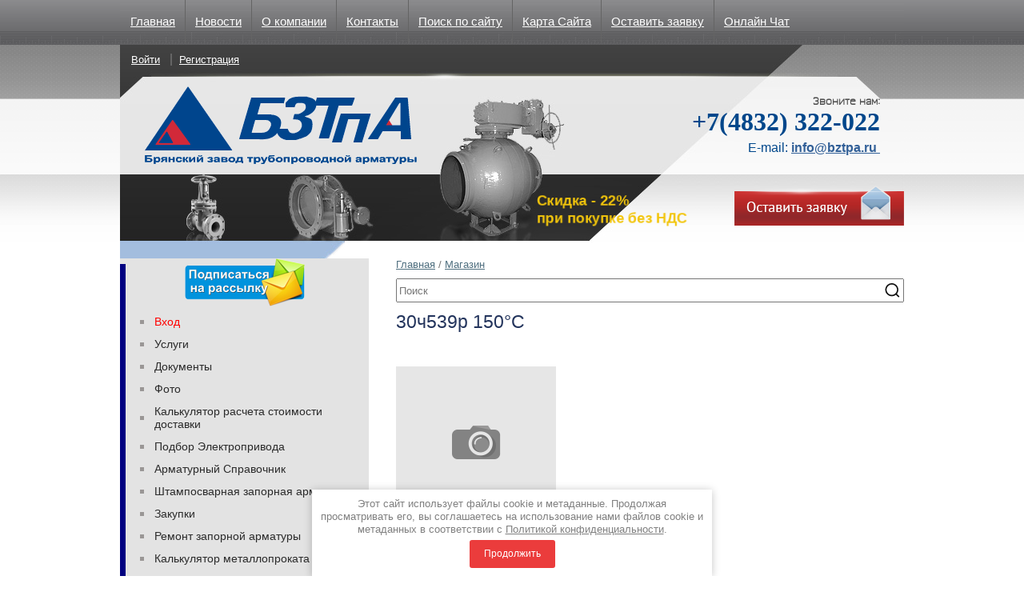

--- FILE ---
content_type: text/html; charset=utf-8
request_url: https://bztpa.ru/magazin/product/30ch539r-du500
body_size: 37290
content:
<!doctype html> 
<!--[if lt IE 7 ]> <html lang="ru" class="ie6 ltie9 ltie8 ltie7"> <![endif]-->
<!--[if IE 7 ]>    <html lang="ru" class="ie7 ltie9 ltie8"> <![endif]-->
<!--[if IE 8 ]>    <html lang="ru" class="ie8 ltie9"> <![endif]-->
<!--[if IE 9 ]>    <html lang="ru" class="ie9"> <![endif]-->
<!--[if (gt IE 9)|!(IE)]><!--> <html lang="ru"> <!--<![endif]-->
<head>
<!--59546E05E15416A15FF357A25631E998--> 
<script async src="https://pagead2.googlesyndication.com/pagead/js/adsbygoogle.js"></script>
<meta name="google-site-verification" content="Cb3EsfcKobO2oFZRwx7aqXVgOPgJ2bPj4VKAblda-g4" />
    <meta name="majestic-site-verification" content="MJ12_01d39297-7294-47d6-8b02-452f5cf56fd9">
    <!-- 8dc16f94 --> 
    <!--52bb2d2919a0ec5d194808eda8624f5a--> 
    <meta name="verify-admitad" content="20bf23f472" />
    <meta charset="utf-8">
    <meta name="robots" content="all"/>
    <meta name="description" content="30ч539р 150°С">
    <meta name="keywords" content="30ч539р 150°С">
    <meta name="yandex-verification" content="9e754c18ec42406a" />

    <title>30ч539р 150°С</title>
<!-- assets.top -->
<script src="/g/libs/nocopy/1.0.0/nocopy.for.all.js" ></script>
<meta property="og:type" content="website">
<meta property="og:url" content="https://bztpa.ru/magazin/product/30ch539r-du500">
<meta name="twitter:card" content="summary">
<!-- /assets.top -->

    <link href="/t/v648/images/styles.css" rel="stylesheet">
    <link rel="shortcut icon" type="image/png" media="all" href="/t/v648/images/favicon.ico" />
    <link rel="stylesheet" type="text/css" href="/t/v648/images/styles_articles_tpl.css" />
    <meta name="SKYPE_TOOLBAR" content="SKYPE_TOOLBAR_PARSER_COMPATIBLE" />
    <!--[if lt IE 10]>
    <link href="/t/v648/images/style_ie_7_8_9.css" rel="stylesheet" type="text/css">
    <![endif]-->
    <script src="/g/libs/jquery/1.10.2/jquery.min.js"></script>
    
            <!-- 46b9544ffa2e5e73c3c971fe2ede35a5 -->
            <script src='/shared/s3/js/lang/ru.js'></script>
            <script src='/shared/s3/js/common.min.js'></script>
        <link rel='stylesheet' type='text/css' href='/shared/s3/css/calendar.css' /><link rel='stylesheet' type='text/css' href='/shared/highslide-4.1.13/highslide.min.css'/>
<script type='text/javascript' src='/shared/highslide-4.1.13/highslide-full.packed.js'></script>
<script type='text/javascript'>
hs.graphicsDir = '/shared/highslide-4.1.13/graphics/';
hs.outlineType = null;
hs.showCredits = false;
hs.lang={cssDirection:'ltr',loadingText:'Загрузка...',loadingTitle:'Кликните чтобы отменить',focusTitle:'Нажмите чтобы перенести вперёд',fullExpandTitle:'Увеличить',fullExpandText:'Полноэкранный',previousText:'Предыдущий',previousTitle:'Назад (стрелка влево)',nextText:'Далее',nextTitle:'Далее (стрелка вправо)',moveTitle:'Передвинуть',moveText:'Передвинуть',closeText:'Закрыть',closeTitle:'Закрыть (Esc)',resizeTitle:'Восстановить размер',playText:'Слайд-шоу',playTitle:'Слайд-шоу (пробел)',pauseText:'Пауза',pauseTitle:'Приостановить слайд-шоу (пробел)',number:'Изображение %1/%2',restoreTitle:'Нажмите чтобы посмотреть картинку, используйте мышь для перетаскивания. Используйте клавиши вперёд и назад'};</script>
<link rel="icon" href="/favicon.ico" type="image/x-icon">

<!--s3_require-->
<link rel="stylesheet" href="/g/basestyle/1.0.1/user/user.css" type="text/css"/>
<link rel="stylesheet" href="/g/basestyle/1.0.1/user/user.blue.css" type="text/css"/>
<script type="text/javascript" src="/g/basestyle/1.0.1/user/user.js" async></script>
<!--/s3_require-->

    <script type="text/javascript" src="/t/v648/images/modernizr_2_6_1.js"></script>


<!--subscribe-->
<script src="//yandex.st/jquery/cookie/1.0/jquery.cookie.min.js"></script>
<script src="/t/v134/css/1/jquery.arcticmodal-0.3.min.js"></script>
<!--<script src="/t/v134/css/scripts.js"></script>-->
<script src="/t/v134/css/scripts1.js"></script>
<link rel="stylesheet" href="/t/v134/css/1/jquery.arcticmodal-0.3.css">
 <link rel="stylesheet" href="/t/v134/css/1/simple.css">
<!--/subscribe-->

    <link rel="stylesheet" type="text/css" href="/t/css/test.css" />
    
<link rel="stylesheet" href="/t/v117/css/coda_slider.css" type="text/css" />
<link rel="stylesheet" type="text/css" href="/t/v117/css/jquery-ui-1.7.2.custom.css">
<link rel="stylesheet" type="text/css" href="/t/v117/css/1.css">
<script type="text/javascript" src="/t/v117/css/2.js"></script>
<script type="text/javascript" src="/t/v117/css/3.js"></script>
<script type="text/javascript" src="/t/v117/css/4.js"></script>
<script type="text/javascript" src="/g/libs/jquery/1.10.2/jquery.min.js"></script>
<script type="text/javascript" src="/t/v117/css/jquery.easing.1.3.js"></script>
<script type="text/javascript" src="/t/v117/css/jquery.coda-slider-2.0.js"></script>
<script type="text/javascript" src="/t/v117/css/script.js"></script>
<link rel="stylesheet" type="text/css" href="/t/v117/css/jquery.fancybox-1.3.4.css" media="screen" />
<script type="text/javascript" src="/t/v117/css/core.js"></script>
<script type="text/javascript" src="/t/v117/css/core_ajax.js"></script>
<script type="text/javascript" src="/t/v117/css/session.js"></script>
			
		
		
		
			<link rel="stylesheet" type="text/css" href="/g/shop2v2/default/css/theme.less.css">		
			<script type="text/javascript" src="/g/printme.js"></script>
		<script type="text/javascript" src="/g/shop2v2/default/js/tpl.js"></script>
		<script type="text/javascript" src="/g/shop2v2/default/js/baron.min.js"></script>
		
			<script type="text/javascript" src="/g/shop2v2/default/js/shop2.2.js"></script>
		
	<script type="text/javascript">shop2.init({"productRefs": {"978829811":{"du":{"113180011":["1178930411"],"113180211":["1178930611"],"113180411":["1178930811"],"113180611":["1178931211"],"113180811":["1178931411"],"113181011":["1178932411"],"113181211":["1178932611"],"135704811":["1178931611"],"113181411":["1178931811"],"113181611":["1178932011"],"113181811":["1178932211"],"135704611":["1178931011"],"":[1178930211]},"dn_403":{"300":["1178930411"],"350":["1178930611"],"400":["1178930811"],"450":["1178931011"],"500":["1178931211"],"600":["1178931411"],"900":["1178931611"],"1000":["1178931811"],"1200":["1178932011"],"1400":["1178932211"],"700":["1178932411"],"800":["1178932611"]},"davlenie_pn_":{"0,1":["1178930411","1178930611","1178930811","1178931011","1178931211","1178931411","1178931611","1178931811","1178932011","1178932211","1178932411","1178932611"]},"temperatura_s":{"150":["1178930411","1178930611","1178930811","1178931011","1178931211","1178931411","1178931611","1178931811","1178932011","1178932211","1178932411","1178932611"]},"massa_kg":{"160":["1178930411"],"185":["1178930611"],"245":["1178930811"],"360":["1178931011"],"380":["1178931211"],"550":["1178931411"],"2200":["1178931811"]}}},"apiHash": {"getPromoProducts":"4eeb35d6aa9a410c49de780a0a984881","getSearchMatches":"90888aabc9f07d328227c2d3f47d4e96","getFolderCustomFields":"bc5ee5dee17aed6fc4d5b444da9f47b6","getProductListItem":"1c91fb645214ad840a8b07c5e7f9ef34","cartAddItem":"6e71a426df0efb456abc8a96d3439cb6","cartRemoveItem":"4ce62715de7a1f656a38a16a6ed594e4","cartUpdate":"4528e727afd91fae5b583aafe4379aab","cartRemoveCoupon":"ce461476e5a16d8bd093523aa0d3e85f","cartAddCoupon":"699fc2983bcb85ce2304bb3159374928","deliveryCalc":"4d181e0f4775bd93f9a66ca1ea26d2ec","printOrder":"1385be463660aa8bd601fbfb9006c27d","cancelOrder":"c9b6ab2fd3339b7b8b01482cab361c0d","cancelOrderNotify":"1b8125c0566399121df70bcfd5a15ac1","repeatOrder":"04d57c5cd5016319a05e3745b2abe8af","paymentMethods":"be3bcbf06bef1f13457108fa47048478","compare":"822268df2d3ec4d150e9724c857c1dd0"},"hash": null,"verId": 455376,"mode": "product","step": "","uri": "/magazin","IMAGES_DIR": "/d/","my": {"list_picture_enlarge":true,"accessory":"\u0410\u043a\u0441\u0435\u0441\u0441\u0443\u0430\u0440\u044b","kit":"\u041a\u043e\u043c\u043f\u043b\u0435\u043a\u0442","recommend":"\u0420\u0435\u043a\u043e\u043c\u0435\u043d\u0434\u0443\u0435\u043c\u044b\u0435","similar":"\u041f\u043e\u0445\u043e\u0436\u0438\u0435","modification":"\u041c\u043e\u0434\u0438\u0444\u0438\u043a\u0430\u0446\u0438\u0438","hide_in_search":["article","text","vendors"]},"shop2_cart_order_payments": 1,"cf_margin_price_enabled": 0,"maps_yandex_key":"","maps_google_key":""});</script>
<style type="text/css">.product-item-thumb {width: 200px;}.product-item-thumb .product-image, .product-item-simple .product-image {height: 180px;width: 200px;}.product-item-thumb .product-amount .amount-title {width: 104px;}.product-item-thumb .product-price {width: 150px;}.shop2-product .product-side-l {width: 200px;}.shop2-product .product-image {height: 180px;width: 200px;}.shop2-product .product-thumbnails li {width: 56px;height: 56px;}</style>

<script src="/t/v648/images/shop2load.js"></script>
<link rel="stylesheet" href="/t/theme320411/mystyle.css" type="text/css" />
<link rel="stylesheet" href="/t/v648/images/site_addons.scss.css">
<link rel="stylesheet" href="/t/v648/images/animate.css">
<link rel="stylesheet" href="/t/v648/images/css/seo_optima_b.scss.css">
<script src="/t/v648/images/js/seo_optima_b.js"></script>

<div class="cookies-warning cookies-block-js">
	<div class="cookies-warning__body">
		Этот сайт использует файлы cookie и метаданные. 
Продолжая просматривать его, вы соглашаетесь на использование нами файлов cookie и метаданных в соответствии 
с <a target="_blank" href="/politika-konfidencialnosti">Политикой конфиденциальности</a>. <br>
		<div class="cookies-warning__close gr-button-5 cookies-close-js">
			Продолжить
		</div>
	</div>
</div><link rel="stylesheet" href="/t/v648/images/site.addons.scss.css">


<link rel="stylesheet" href="/t/v648/images/dop_style.scss.css"> 

 
</head>


<body>

  <div class="site-wrap">
    <header class="site-header">
    	
      <div class="reg-block">
				<a href="/users" class="r1">Войти</a>
		<a href="/users/register" class="r2">Регистрация</a>
			  </div>
    <!-- меню выбора языка -->
          <!-- end меню выбора языка -->      
    <div class="text-line-header animated pulse infinite">Скидка - 22%<br />
при покупке без НДС</div>
      <div class="phone-top"><div class="phone-top-title"><b>Звоните нам:</b><div style="text-align: right;">
<p><span style="font-size:24pt;"><strong><span style="color: rgb(0, 71, 139); font-family: &quot;arial black&quot;;">+7(4832) 322-022</span></strong></span></p>

<p style="padding-top: 5px;"><span style="font-size: 12pt; color: #00478b; font-family: arial,helvetica,sans-serif;">E-mail: <strong> <a href="mailto:info@bztpa.ru"> info@bztpa.ru&nbsp;</a></strong></span></p>
</div></div><!--<div style="text-align: right;">
<p><span style="font-size:24pt;"><strong><span style="color: rgb(0, 71, 139); font-family: &quot;arial black&quot;;">+7(4832) 322-022</span></strong></span></p>

<p style="padding-top: 5px;"><span style="font-size: 12pt; color: #00478b; font-family: arial,helvetica,sans-serif;">E-mail: <strong> <a href="mailto:info@bztpa.ru"> info@bztpa.ru&nbsp;</a></strong></span></p>
</div>--></div>      <div class="address-top"><div class="address-top-title"></div></div>
      <a class="button" href="/ostavit-zayavku"><img alt="Оставить заявку" src="/t/v648/images/butoon.png" /></a>
     
      <div class="rc-button"></div>
      <div class="site-logo"><a href="https://bztpa.ru"><img src="/t/v648/images/logo2.png" alt="На главную" /></a></div>
      <nav class="menu-top menu-default">
        <ul style="center">
                      <li><a href="/" >Главная</a></li>
                      <li><a href="/news32" >Новости</a></li>
                      <li><a href="/o_kompanii" >О компании</a></li>
                      <li><a href="/contact" >Контакты</a></li>
                      <li><a href="/search" >Поиск по сайту</a></li>
                      <li><a href="/karta-sayta" >Карта Сайта</a></li>
                      <li><a href="/ostavit-zayavku" >Оставить заявку</a></li>
                      <li><a href="https://b24-nir1lr.bitrix24.ru/online/bztpa" >Онлайн Чат</a></li>
                  </ul>
      </nav>              
    </header>
    <div class="site-content-wrap">
    <div class="site-content bodycontent">
    	
      <div class="site-content-middle ajax-load">
          <div class="site-path">
<a href="/">Главная</a>
<span>/ </span>
<a href="/magazin">Магазин</a>
</div>                <div class="u_search">
    	<script>
	var shop2SmartSearchSettings = {
		shop2_currency: 'руб.',
		shop2_img_view: '',
		shop2_img_size: 'gr_image_1x1'
	}
</script>


<div id="search-app" class="hide_search_popup" v-on-clickaway="resetData">

	<form action="/magazin/search" enctype="multipart/form-data" id="smart-search-block" class="search-block">
		<input type="hidden" name="gr_smart_search" value="1">
		<input autocomplete="off" v-bind:placeholder="placeholderValue" v-model="search_query" v-on:keyup="searchStart" type="text" name="s[name]" class="search-block__input" id="smart-shop2-name">
		<button class="search-block__btn search_block_btn">
			<span>
				{{searchBtnValue}}
				<i>
					<svg class="gr-svg-icon">
					    <use xlink:href="#icon_shop_search_action"></use>
					</svg>
					<svg class="gr-svg-icon gr_small_icon">
					    <use xlink:href="#icon_shop_search_action_small"></use>
					</svg>
				</i>
			</span>
		</button>
	</form >
	<div id="search-result" class="custom-scroll scroll-width-thin scroll" v-if="(foundsProduct + foundsFolders + foundsVendors) > 0" v-cloak>
		<div class="search-result-top">
			<div class="search-result-left" v-if="foundsProduct > 0">
				<div class="result-products">
					<div class="products-search-title">Товары <span>{{foundsProduct}}</span></div>
					<div class="product-items">
						<div class="product-item" v-for='product in products'>
							<div class="product-image" v-if="product.image_url">
								<div class="product-image__container" :class="shop2SmartSearchSettings.shop2_img_size">
									<a v-bind:href="'/'+product.alias">
										<img v-if="shop2SmartSearchSettings.shop2_img_view" class="gr_image_contain" v-bind:src="product.image_url" v-bind:alt="product.name" v-bind:title="product.name">
										<img v-else v-bind:src="product.image_url" v-bind:alt="product.name" v-bind:title="product.name">
									</a>
								</div>
							</div>
							
							<div class="product-image no-image" v-else>
								<div class="product-image__container">
									<a v-bind:href="'/'+product.alias"></a>
								</div>
							</div>
							
							<div class="product-text">
								<div class="product-name"><a v-bind:href="'/'+product.alias">{{product.name}}</a></div>
								<div class="product-text-price">
									<div class="price-old" v-if="product.price_old > 0"><strong>{{product.price_old}}</strong> <span>{{shop2SmartSearchSettings.shop2_currency}}</span></div>
									<div class="price"><strong>{{product.price}}</strong> <span>{{shop2SmartSearchSettings.shop2_currency}}</span></div>
								</div>
							</div>
						</div>
					</div>
				</div>
			</div>
			<div class="search-result-right" v-if="foundsFolders > 0 || foundsVendors > 0">
				<div class="result-folders" v-if="foundsFolders > 0">
					<div class="folders-search-title">Категории <span>{{foundsFolders}}</span></div>
					<div class="folder-items">
						<div class="folder-item" v-for="folder in foldersSearch">
							<a v-bind:href="'/'+folder.alias" class="found-folder"><span>{{folder.folder_name}}</span></a>
						</div>
					</div>
				</div>
				<div class="result-vendors" v-if="foundsVendors > 0">	
					<div class="vendors-search-title">Производители <span>{{foundsVendors}}</span></div>
					<div class="vendor-items">
						<div class="vendor-item" v-for="vendor in vendorsSearch">
							<a v-bind:href="vendor.alias" class="found-vendor"><span>{{vendor.name}}</span></a>
						</div>
					</div>
				</div>
			</div>
		</div>
		<div class="search-result-bottom">
			<span class="search-result-btn"><span>Все результаты</span></span>
		</div>
	</div>
</div>



<script> 
var shop2SmartSearch = {
	folders: [{"folder_id":"94286411","folder_name":"","tree_id":"9659411","_left":"1","_right":"352","_level":"0","hidden":"0","items":"0","alias":"magazin\/folder\/94286411","page_url":"\/magazin","exporter:share\/yandex_market":1,"exporter:folders:share\/yandex_market":0,"exporter:share\/yandex_market_dbs":1},{"folder_id":"94808211","folder_name":"\u0417\u0430\u0434\u0432\u0438\u0436\u043a\u0438","tree_id":"9659411","_left":"2","_right":"23","_level":"1","hidden":"0","items":"0","alias":"magazin\/folder\/zadvizhki","page_url":"\/magazin","exporter:share\/yandex_market":1,"exporter:share\/yandex_market_dbs":1,"exporter:folders:share\/yandex_market":"0","exporter:folders:share\/yandex_market_dbs":""},{"folder_id":"94808411","folder_name":"\u0427\u0443\u0433\u0443\u043d\u043d\u044b\u0435 \u0440\u0443\u0447\u043d\u044b\u0435, \u0441 \u0440\u0435\u0434\u0443\u043a\u0442\u043e\u0440\u043e\u043c \u0438 \u044d\u043b\u0435\u043a\u0442\u0440\u043e\u043f\u0440\u0438\u0432\u043e\u0434\u043e\u043c","tree_id":"9659411","_left":"3","_right":"4","_level":"2","hidden":"0","items":"0","alias":"magazin\/folder\/chugunnaya-ruchnyye-s-reduktorom-i-elektroprivodom","page_url":"\/magazin","exporter:share\/yandex_market":1,"exporter:share\/yandex_market_dbs":1,"exporter:folders:share\/yandex_market":"0","exporter:folders:share\/yandex_market_dbs":""},{"folder_id":"94808611","folder_name":"\u041d\u0435\u0440\u0436\u0430\u0432\u0435\u044e\u0449\u0438\u0435 \u0440\u0443\u0447\u043d\u044b\u0435, \u0441 \u0440\u0435\u0434\u0443\u043a\u0442\u043e\u0440\u0430\u043c\u0438 \u0438 \u044d\u043b\u0435\u043a\u0442\u0440\u043e\u043f\u0440\u0438\u0432\u043e\u0434\u0430\u043c\u0438","tree_id":"9659411","_left":"5","_right":"6","_level":"2","hidden":"0","items":"0","alias":"magazin\/folder\/nerzhaveyushchiye-ruchnyye-s-reduktorami-i-elektroprivodami","page_url":"\/magazin","exporter:share\/yandex_market":1,"exporter:folders:share\/yandex_market":0,"exporter:share\/yandex_market_dbs":1},{"folder_id":"94808811","folder_name":"\u0421\u0442\u0430\u043b\u044c\u043d\u044b\u0435 \u0440\u0443\u0447\u043d\u044b\u0435","tree_id":"9659411","_left":"7","_right":"8","_level":"2","hidden":"0","items":"0","alias":"magazin\/folder\/stalnyye-ruchnyye","page_url":"\/magazin","exporter:share\/yandex_market":1,"exporter:folders:share\/yandex_market":0,"exporter:share\/yandex_market_dbs":1},{"folder_id":"94809011","folder_name":"\u0421\u0442\u0430\u043b\u044c\u043d\u044b\u0435 \u0441 \u043c\u0435\u0445\u0430\u043d\u0438\u0447\u0435\u0441\u043a\u0438\u043c\u0438 \u0440\u0435\u0434\u0443\u043a\u0442\u043e\u0440\u0430\u043c\u0438","tree_id":"9659411","_left":"9","_right":"10","_level":"2","hidden":"0","items":"0","alias":"magazin\/folder\/stalnyye-s-mekhanicheskimi-reduktorami","page_url":"\/magazin","exporter:share\/yandex_market":1,"exporter:folders:share\/yandex_market":0,"exporter:share\/yandex_market_dbs":1},{"folder_id":"94809211","folder_name":"\u0421\u0442\u0430\u043b\u044c\u043d\u044b\u0435 \u0441 \u044d\u043b\u0435\u043a\u0442\u0440\u043e\u043f\u0440\u0438\u0432\u043e\u0434\u0430\u043c\u0438","tree_id":"9659411","_left":"11","_right":"12","_level":"2","hidden":"0","items":"0","alias":"magazin\/folder\/stalnyye-s-elektroprivodami","page_url":"\/magazin","exporter:share\/yandex_market":1,"exporter:folders:share\/yandex_market":0,"exporter:share\/yandex_market_dbs":1},{"folder_id":"94809611","folder_name":"\u0428\u0442\u0430\u043c\u043f\u043e\u0441\u0432\u0430\u0440\u043d\u044b\u0435","tree_id":"9659411","_left":"15","_right":"16","_level":"2","hidden":"0","items":"0","alias":"magazin\/folder\/zadvizhki-shtamposvarnyye","page_url":"\/magazin","exporter:share\/yandex_market":1,"exporter:folders:share\/yandex_market":0,"exporter:share\/yandex_market_dbs":1},{"folder_id":"94809811","folder_name":"\u0428\u043b\u0430\u043d\u0433\u043e\u0432\u044b\u0435, \u043f\u0435\u0440\u0435\u0436\u0438\u043c\u043d\u044b\u0435","tree_id":"9659411","_left":"17","_right":"18","_level":"2","hidden":"0","items":"0","alias":"magazin\/folder\/zadvizhki-shlangovyye","page_url":"\/magazin","exporter:share\/yandex_market":1,"exporter:folders:share\/yandex_market":0,"exporter:share\/yandex_market_dbs":1},{"folder_id":"94810211","folder_name":"\u0417\u0430\u0434\u0432\u0438\u0436\u043a\u0438 \u0448\u0438\u0431\u0435\u0440\u043d\u044b\u0435","tree_id":"9659411","_left":"19","_right":"20","_level":"2","hidden":"0","items":"0","alias":"magazin\/folder\/zadvizhki-shibernyye","page_url":"\/magazin","exporter:share\/yandex_market":1,"exporter:folders:share\/yandex_market":0,"exporter:share\/yandex_market_dbs":1},{"folder_id":"292553011","folder_name":"\u0417\u0430\u0434\u0432\u0438\u0436\u043a\u0438 \u0441 \u0433\u0443\u043c\u043c\u0438\u0440\u043e\u0432\u0430\u043d\u043d\u044b\u043c \u043a\u043b\u0438\u043d\u043e\u043c","tree_id":"9659411","_left":"21","_right":"22","_level":"2","hidden":"0","items":"0","alias":"zadvizhki-s-s-gummirovannym-klinom","page_url":"\/magazin","exporter:share\/yandex_market":1,"exporter:share\/yandex_market_dbs":1,"exporter:folders:share\/yandex_market":"0","exporter:folders:share\/yandex_market_dbs":""},{"folder_id":"94810411","folder_name":"\u0428\u0430\u0440\u043e\u0432\u044b\u0435 \u043a\u0440\u0430\u043d\u044b","tree_id":"9659411","_left":"24","_right":"29","_level":"1","hidden":"0","items":"0","alias":"magazin\/folder\/sharovyye-krany","page_url":"\/magazin","exporter:share\/yandex_market":1,"exporter:share\/yandex_market_dbs":1,"exporter:folders:share\/yandex_market":"0","exporter:folders:share\/yandex_market_dbs":""},{"folder_id":"335171011","folder_name":"\u0441\u0442\u0430\u043b\u044c 20","tree_id":"9659411","_left":"25","_right":"26","_level":"2","hidden":"0","items":"0","alias":"stal-20","page_url":"\/magazin","exporter:share\/yandex_market":1,"exporter:folders:share\/yandex_market":0,"exporter:share\/yandex_market_dbs":1},{"folder_id":"335171611","folder_name":"\u0441\u0442\u0430\u043b\u044c 09\u04332\u0441","tree_id":"9659411","_left":"27","_right":"28","_level":"2","hidden":"0","items":"0","alias":"stal-09g2s","page_url":"\/magazin","exporter:share\/yandex_market":1,"exporter:folders:share\/yandex_market":0,"exporter:share\/yandex_market_dbs":1},{"folder_id":"94810611","folder_name":"\u041a\u043b\u0430\u043f\u0430\u043d\u044b \u0438 \u0412\u0435\u043d\u0442\u0438\u043b\u0438","tree_id":"9659411","_left":"30","_right":"49","_level":"1","hidden":"0","items":"0","alias":"magazin\/folder\/klapany-i-ventili","page_url":"\/magazin","exporter:share\/yandex_market":1,"exporter:share\/yandex_market_dbs":1,"exporter:folders:share\/yandex_market":"0","exporter:folders:share\/yandex_market_dbs":""},{"folder_id":"94810811","folder_name":"\u041a\u043b\u0430\u043f\u0430\u043d\u044b \u0440\u0435\u0433\u0443\u043b\u0438\u0440\u0443\u044e\u0449\u0438\u0435","tree_id":"9659411","_left":"31","_right":"32","_level":"2","hidden":"0","items":"0","alias":"magazin\/folder\/klapany-reguliruyushchiye","page_url":"\/magazin","exporter:share\/yandex_market":1,"exporter:folders:share\/yandex_market":0,"exporter:share\/yandex_market_dbs":1},{"folder_id":"342807011","folder_name":"\u041a\u043b\u0430\u043f\u0430\u043d\u044b \u041f\u0413\u0412\u0423","tree_id":"9659411","_left":"33","_right":"42","_level":"2","hidden":"0","items":"0","alias":"klapany-pgvu","page_url":"\/magazin","folder_yandex":"","exporter:share\/yandex_market":1,"exporter:folders:share\/yandex_market":"","exporter:share\/yandex_market_dbs":1},{"folder_id":"342807211","folder_name":"\u0412\u0437\u0440\u044b\u0432\u043d\u044b\u0435 \u043f\u0440\u0435\u0434\u043e\u0445\u0440\u0430\u043d\u0438\u0442\u0435\u043b\u044c\u043d\u044b\u0435 \u043a\u043b\u0430\u043f\u0430\u043d\u044b \u041f\u0413\u0412\u0423","tree_id":"9659411","_left":"34","_right":"35","_level":"3","hidden":"0","items":"0","alias":"vzryvnye-predohranitelnye-klapany-pgvu","page_url":"\/magazin","folder_yandex":"","exporter:share\/yandex_market":1,"exporter:folders:share\/yandex_market":"","exporter:share\/yandex_market_dbs":1},{"folder_id":"342807611","folder_name":"\u041f\u0440\u044f\u043c\u043e\u0443\u0433\u043e\u043b\u044c\u043d\u044b\u0435 \u0433\u0430\u0437\u043e\u043f\u043b\u043e\u0442\u043d\u044b\u0435 \u043a\u043b\u0430\u043f\u0430\u043d\u044b \u041f\u0413\u0412\u0423","tree_id":"9659411","_left":"36","_right":"37","_level":"3","hidden":"0","items":"0","alias":"pryamougolnye-gazoplotnye-klapany-pgvu","page_url":"\/magazin","folder_yandex":"","exporter:share\/yandex_market":1,"exporter:folders:share\/yandex_market":"","exporter:share\/yandex_market_dbs":1},{"folder_id":"342807811","folder_name":"\u041a\u0440\u0443\u0433\u043b\u044b\u0435 \u0433\u0430\u0437\u043e\u043f\u043b\u043e\u0442\u043d\u044b\u0435 \u043a\u043b\u0430\u043f\u0430\u043d\u044b \u041f\u0413\u0412\u0423","tree_id":"9659411","_left":"38","_right":"39","_level":"3","hidden":"0","items":"0","alias":"kruglye-gazoplotnye-klapany-pgvu","page_url":"\/magazin","folder_yandex":"","exporter:share\/yandex_market":1,"exporter:folders:share\/yandex_market":"","exporter:share\/yandex_market_dbs":1},{"folder_id":"342808011","folder_name":"\u041a\u043b\u0430\u043f\u0430\u043d \u043e\u0431\u0440\u0430\u0442\u043d\u044b\u0439 \u0432\u0437\u0440\u044b\u0432\u043e\u0437\u0430\u0449\u0438\u0449\u0435\u043d\u043d\u044b\u0439 \u0410\u0417\u0415","tree_id":"9659411","_left":"40","_right":"41","_level":"3","hidden":"0","items":"0","alias":"klapan-obratnyj-vzryvozashchishchennyj-aze","page_url":"\/magazin","folder_yandex":"","exporter:share\/yandex_market":1,"exporter:folders:share\/yandex_market":"","exporter:share\/yandex_market_dbs":1},{"folder_id":"94811011","folder_name":"\u041a\u043b\u0430\u043f\u0430\u043d\u044b \u0421\u0442\u0430\u043b\u044c\u043d\u044b\u0435","tree_id":"9659411","_left":"43","_right":"44","_level":"2","hidden":"0","items":"0","alias":"magazin\/folder\/klapany-stalnyye","page_url":"\/magazin","exporter:share\/yandex_market":1,"exporter:folders:share\/yandex_market":0,"exporter:share\/yandex_market_dbs":1},{"folder_id":"94811211","folder_name":"\u0412\u0435\u043d\u0442\u0438\u043b\u0438 \u043d\u0435\u0440\u0436\u0430\u0432\u0435\u044e\u0449\u0438\u0435","tree_id":"9659411","_left":"45","_right":"46","_level":"2","hidden":"0","items":"0","alias":"magazin\/folder\/ventili-nerzhaveyushchiye","page_url":"\/magazin","exporter:share\/yandex_market":1,"exporter:folders:share\/yandex_market":0,"exporter:share\/yandex_market_dbs":1},{"folder_id":"94811411","folder_name":"\u041a\u043b\u0430\u043f\u0430\u043d\u044b \u0433\u0430\u0437\u0430\u0445\u043e\u0434\u043e\u0432","tree_id":"9659411","_left":"47","_right":"48","_level":"2","hidden":"0","items":"0","alias":"magazin\/folder\/klapany-gazakhodov","page_url":"\/magazin","exporter:share\/yandex_market":1,"exporter:folders:share\/yandex_market":0,"exporter:share\/yandex_market_dbs":1},{"folder_id":"94811611","folder_name":"\u0417\u0430\u0442\u0432\u043e\u0440\u044b","tree_id":"9659411","_left":"50","_right":"55","_level":"1","hidden":"0","items":"0","alias":"magazin\/folder\/zatvory","page_url":"\/magazin","exporter:share\/yandex_market":1,"exporter:share\/yandex_market_dbs":1,"exporter:folders:share\/yandex_market":"0","exporter:folders:share\/yandex_market_dbs":""},{"folder_id":"94811811","folder_name":"\u0417\u0430\u0442\u0432\u043e\u0440\u044b \u0447\u0443\u0433\u0443\u043d\u043d\u044b\u0435","tree_id":"9659411","_left":"51","_right":"52","_level":"2","hidden":"0","items":"0","alias":"magazin\/folder\/zatvory-chugunnyye","page_url":"\/magazin","exporter:share\/yandex_market":1,"exporter:folders:share\/yandex_market":0,"exporter:share\/yandex_market_dbs":1},{"folder_id":"94812011","folder_name":"\u0417\u0430\u0442\u0432\u043e\u0440\u044b \u0441\u0442\u0430\u043b\u044c\u043d\u044b\u0435","tree_id":"9659411","_left":"53","_right":"54","_level":"2","hidden":"0","items":"0","alias":"magazin\/folder\/zatvory-stalnyye","page_url":"\/magazin","exporter:share\/yandex_market":1,"exporter:folders:share\/yandex_market":0,"exporter:share\/yandex_market_dbs":1},{"folder_id":"94812211","folder_name":"\u0424\u043b\u0430\u043d\u0446\u044b","tree_id":"9659411","_left":"56","_right":"57","_level":"1","hidden":"0","items":"0","alias":"magazin\/folder\/flantsy","page_url":"\/magazin","exporter:share\/yandex_market":1,"exporter:share\/yandex_market_dbs":1,"exporter:folders:share\/yandex_market":"0","exporter:folders:share\/yandex_market_dbs":""},{"folder_id":"94812411","folder_name":"\u042d\u043b\u0435\u043a\u0442\u0440\u043e\u043f\u0440\u0438\u0432\u043e\u0434\u044b","tree_id":"9659411","_left":"58","_right":"75","_level":"1","hidden":"0","items":"0","alias":"magazin\/folder\/elektroprivody","page_url":"\/magazin","exporter:share\/yandex_market":1,"exporter:folders:share\/yandex_market":0,"exporter:share\/yandex_market_dbs":1},{"folder_id":"94812611","folder_name":"\u042d\u043b\u0435\u043a\u0442\u0440\u043e\u043f\u0440\u0438\u0432\u043e\u0434\u044b AUMA","tree_id":"9659411","_left":"59","_right":"68","_level":"2","hidden":"0","items":"0","alias":"magazin\/folder\/elektroprivody-auma","page_url":"\/magazin","exporter:share\/yandex_market":1,"exporter:folders:share\/yandex_market":0,"exporter:share\/yandex_market_dbs":1},{"folder_id":"97540411","folder_name":"\u041c\u043d\u043e\u0433\u043e\u043e\u0431\u043e\u0440\u043e\u0442\u043d\u044b\u0435 \u044d\u043b\u0435\u043a\u0442\u0440\u043e\u043f\u0440\u0438\u0432\u043e\u0434\u044b AUMA","tree_id":"9659411","_left":"60","_right":"61","_level":"3","hidden":"0","items":"0","alias":"magazin\/folder\/mnogooborotnyye-elektroprivody-auma","page_url":"\/magazin","exporter:share\/yandex_market":1,"exporter:folders:share\/yandex_market":0,"exporter:share\/yandex_market_dbs":1},{"folder_id":"97540611","folder_name":"\u041d\u0435\u043f\u043e\u043b\u043d\u043e\u0431\u043e\u0440\u043e\u0442\u043d\u044b\u0435 \u044d\u043b\u0435\u043a\u0442\u0440\u043e\u043f\u0440\u0438\u0432\u043e\u0434\u044b AUMA","tree_id":"9659411","_left":"62","_right":"63","_level":"3","hidden":"0","items":"0","alias":"magazin\/folder\/nepolnoborotnyye-elektroprivody-auma","page_url":"\/magazin","exporter:share\/yandex_market":1,"exporter:folders:share\/yandex_market":0,"exporter:share\/yandex_market_dbs":1},{"folder_id":"97541011","folder_name":"\u0420\u044b\u0447\u0430\u0436\u043d\u044b\u0435 \u044d\u043b\u0435\u043a\u0442\u0440\u043e\u043f\u0440\u0438\u0432\u043e\u0434\u044b AUMA","tree_id":"9659411","_left":"64","_right":"65","_level":"3","hidden":"0","items":"0","alias":"magazin\/folder\/rychazhnyye-elektroprivody-auma","page_url":"\/magazin","exporter:share\/yandex_market":1,"exporter:folders:share\/yandex_market":0,"exporter:share\/yandex_market_dbs":1},{"folder_id":"97541411","folder_name":"\u041f\u0440\u044f\u043c\u043e\u0445\u043e\u0434\u043d\u044b\u0435 \u044d\u043b\u0435\u043a\u0442\u0440\u043e\u043f\u0440\u0438\u0432\u043e\u0434\u044b AUMA","tree_id":"9659411","_left":"66","_right":"67","_level":"3","hidden":"0","items":"0","alias":"magazin\/folder\/pryamokhodnyye-elektroprivody-auma","page_url":"\/magazin","exporter:share\/yandex_market":1,"exporter:folders:share\/yandex_market":0,"exporter:share\/yandex_market_dbs":1},{"folder_id":"94812811","folder_name":"\u042d\u043b\u0435\u043a\u0442\u0440\u043e\u043f\u0440\u0438\u0432\u043e\u0434\u044b &quot;\u0422\u0443\u043b\u0430&quot; \u0441 \u0434\u0432\u0443\u0445\u0441\u0442\u043e\u0440\u043e\u043d\u043d\u0435\u0439 \u043c\u0443\u0444\u0442\u043e\u0439","tree_id":"9659411","_left":"69","_right":"70","_level":"2","hidden":"0","items":"0","alias":"magazin\/folder\/elektroprivody-zao-tulaelektroprivod","page_url":"\/magazin","exporter:share\/yandex_market":1,"exporter:folders:share\/yandex_market":0,"exporter:share\/yandex_market_dbs":1},{"folder_id":"94813011","folder_name":"\u042d\u043b\u0435\u043a\u0442\u0440\u043e\u043f\u0440\u0438\u0432\u043e\u0434\u044b &quot;\u0413\u0417 \u042d\u043b\u0435\u043a\u0442\u0440\u043e\u043f\u0440\u0438\u0432\u043e\u0434&quot;","tree_id":"9659411","_left":"71","_right":"72","_level":"2","hidden":"0","items":"0","alias":"magazin\/folder\/elektroprivody-gz-elektroprivod","page_url":"\/magazin","exporter:share\/yandex_market":1,"exporter:folders:share\/yandex_market":0,"exporter:share\/yandex_market_dbs":1},{"folder_id":"94813211","folder_name":"\u042d\u043b\u0435\u043a\u0442\u0440\u043e\u043f\u0440\u0438\u0432\u043e\u0434\u044b &quot;\u0411\u0417\u0422\u041f\u0410&quot; \u0441 \u043e\u0434\u043d\u043e\u0441\u0442\u043e\u0440\u043e\u043d\u043d\u0435\u0439 \u043c\u0443\u0444\u0442\u043e\u0439","tree_id":"9659411","_left":"73","_right":"74","_level":"2","hidden":"0","items":"0","alias":"magazin\/folder\/elektroprivody-arma","page_url":"\/magazin","exporter:share\/yandex_market":1,"exporter:folders:share\/yandex_market":"0","exporter:share\/yandex_market_dbs":1},{"folder_id":"131754707","folder_name":"\u0413\u043e\u0440\u0435\u043b\u043a\u0438 \u0433\u0430\u0437\u043e\u0432\u044b\u0435 \u0438 \u0436\u0438\u0434\u043a\u043e\u0442\u043e\u043f\u043b\u0438\u0432\u043d\u044b\u0435 \u0431\u043b\u043e\u0447\u043d\u044b\u0435","tree_id":"9659411","_left":"76","_right":"81","_level":"1","hidden":"0","items":"0","alias":"gorelki-gazovye","page_url":"\/magazin","exporter:share\/yandex_market":1,"exporter:share\/yandex_market_dbs":1,"exporter:folders:share\/yandex_market":"0","exporter:folders:share\/yandex_market_dbs":""},{"folder_id":"131761307","folder_name":"\u0413\u043e\u0440\u0435\u043b\u043a\u0438 \u0433\u0430\u0437\u043e\u0432\u044b\u0435 \u0430\u0432\u0442\u043e\u043c\u0430\u0442\u0438\u0447\u0435\u0441\u043a\u0438\u0435 \u0431\u043b\u043e\u0447\u043d\u044b\u0435","tree_id":"9659411","_left":"77","_right":"78","_level":"2","hidden":"0","items":"0","alias":"gorelki-gazovye-avtomaticheskie-blochnye","page_url":"\/magazin","exporter:share\/yandex_market":1,"exporter:folders:share\/yandex_market":"0","exporter:share\/yandex_market_dbs":1},{"folder_id":"131761907","folder_name":"\u0413\u043e\u0440\u0435\u043b\u043a\u0438 \u0436\u0438\u0434\u043a\u043e\u0442\u043e\u043f\u043b\u0438\u0432\u043d\u044b\u0435 \u0431\u043b\u043e\u0447\u043d\u044b\u0435","tree_id":"9659411","_left":"79","_right":"80","_level":"2","hidden":"0","items":"0","alias":"gorelki-zhidkotoplivnye-blochnye","page_url":"\/magazin","exporter:share\/yandex_market":1,"exporter:folders:share\/yandex_market":"0","exporter:share\/yandex_market_dbs":1},{"folder_id":"94813411","folder_name":"\u042d\u043b\u0435\u043c\u0435\u043d\u0442\u044b \u0442\u0440\u0443\u0431\u043e\u043f\u0440\u043e\u0432\u043e\u0434\u0430","tree_id":"9659411","_left":"82","_right":"123","_level":"1","hidden":"0","items":"0","alias":"magazin\/folder\/elementy-truboprovoda","page_url":"\/magazin","exporter:share\/yandex_market":1,"exporter:share\/yandex_market_dbs":1,"exporter:folders:share\/yandex_market":"0","exporter:folders:share\/yandex_market_dbs":""},{"folder_id":"94813611","folder_name":"\u041e\u0442\u0432\u043e\u0434\u044b","tree_id":"9659411","_left":"83","_right":"102","_level":"2","hidden":"0","items":"0","alias":"magazin\/folder\/otvody","page_url":"\/magazin","exporter:share\/yandex_market":1,"exporter:folders:share\/yandex_market":0,"exporter:share\/yandex_market_dbs":1},{"folder_id":"227242500","folder_name":"\u0413\u041e\u0421\u0422 17375-2001","tree_id":"9659411","_left":"84","_right":"85","_level":"3","hidden":"0","items":"0","alias":"otvody-gost-17375-2001","page_url":"\/magazin","folder_yandex":"","exporter:share\/yandex_market":1,"exporter:folders:share\/yandex_market":"","exporter:share\/yandex_market_dbs":1},{"folder_id":"227280100","folder_name":"\u0413\u041e\u0421\u0422 30753-2001","tree_id":"9659411","_left":"86","_right":"87","_level":"3","hidden":"0","items":"0","alias":"otvody-gost-30753-2001","page_url":"\/magazin","folder_yandex":"","exporter:share\/yandex_market":1,"exporter:folders:share\/yandex_market":"","exporter:share\/yandex_market_dbs":1},{"folder_id":"228522900","folder_name":"\u041e\u0421\u0422 34.10.699-97","tree_id":"9659411","_left":"88","_right":"89","_level":"3","hidden":"0","items":"0","alias":"otvody-ost-34-10-699-97","page_url":"\/magazin","folder_yandex":"","exporter:share\/yandex_market":1,"exporter:folders:share\/yandex_market":"","exporter:share\/yandex_market_dbs":1},{"folder_id":"228527700","folder_name":"\u041e\u0421\u0422 34.10.752-97","tree_id":"9659411","_left":"90","_right":"91","_level":"3","hidden":"0","items":"0","alias":"otvody-ost-34-10-752-97","page_url":"\/magazin","folder_yandex":"","exporter:share\/yandex_market":1,"exporter:folders:share\/yandex_market":"","exporter:share\/yandex_market_dbs":1},{"folder_id":"230720100","folder_name":"\u041e\u0421\u0422 36-21-77","tree_id":"9659411","_left":"92","_right":"93","_level":"3","hidden":"0","items":"0","alias":"ost-36-21-77","page_url":"\/magazin","folder_yandex":"","exporter:share\/yandex_market":1,"exporter:folders:share\/yandex_market":"","exporter:share\/yandex_market_dbs":1},{"folder_id":"230783300","folder_name":"\u0421\u041a 2109-92","tree_id":"9659411","_left":"94","_right":"95","_level":"3","hidden":"0","items":"0","alias":"sk-2109-92","page_url":"\/magazin","folder_yandex":"","exporter:share\/yandex_market":1,"exporter:folders:share\/yandex_market":"","exporter:share\/yandex_market_dbs":1},{"folder_id":"230855300","folder_name":"\u0422\u0421-582","tree_id":"9659411","_left":"96","_right":"97","_level":"3","hidden":"0","items":"0","alias":"ts-582","page_url":"\/magazin","folder_yandex":"","exporter:share\/yandex_market":1,"exporter:folders:share\/yandex_market":"","exporter:share\/yandex_market_dbs":1},{"folder_id":"230869300","folder_name":"\u0422\u0421-583","tree_id":"9659411","_left":"98","_right":"99","_level":"3","hidden":"0","items":"0","alias":"ts-583","page_url":"\/magazin","folder_yandex":"","exporter:share\/yandex_market":1,"exporter:folders:share\/yandex_market":"","exporter:share\/yandex_market_dbs":1},{"folder_id":"230873300","folder_name":"\u041e\u041a\u0428 \u041e\u0421\u0422 36-20-77","tree_id":"9659411","_left":"100","_right":"101","_level":"3","hidden":"0","items":"0","alias":"oksh-ost-36-20-77","page_url":"\/magazin","folder_yandex":"","exporter:share\/yandex_market":1,"exporter:folders:share\/yandex_market":"","exporter:share\/yandex_market_dbs":1},{"folder_id":"344127011","folder_name":"\u041b\u044e\u043a\u0438","tree_id":"9659411","_left":"103","_right":"104","_level":"2","hidden":"0","items":"0","alias":"lyuki","page_url":"\/magazin","folder_yandex":"","exporter:share\/yandex_market":1,"exporter:folders:share\/yandex_market":"","exporter:share\/yandex_market_dbs":1},{"folder_id":"94813811","folder_name":"\u041f\u0435\u0440\u0435\u0445\u043e\u0434\u044b","tree_id":"9659411","_left":"105","_right":"106","_level":"2","hidden":"0","items":"0","alias":"magazin\/folder\/perekhody","page_url":"\/magazin","exporter:share\/yandex_market":1,"exporter:folders:share\/yandex_market":0,"exporter:share\/yandex_market_dbs":1},{"folder_id":"337106211","folder_name":"\u0422\u0440\u043e\u0439\u043d\u0438\u043a\u0438","tree_id":"9659411","_left":"107","_right":"120","_level":"2","hidden":"0","items":"0","alias":"trojniki","page_url":"\/magazin","exporter:share\/yandex_market":1,"exporter:folders:share\/yandex_market":0,"exporter:share\/yandex_market_dbs":1},{"folder_id":"341047811","folder_name":"\u0426\u0435\u043b\u044c\u043d\u043e\u0442\u044f\u043d\u0443\u0442\u044b\u0435 \u043f\u043e \u0422\u0423 1469-030-39918642-2002","tree_id":"9659411","_left":"108","_right":"109","_level":"3","hidden":"0","items":"0","alias":"celnotyanutye-po-tu-1469-030-39918642-2002","page_url":"\/magazin","folder_yandex":"","exporter:share\/yandex_market":1,"exporter:folders:share\/yandex_market":"","exporter:share\/yandex_market_dbs":1},{"folder_id":"341047611","folder_name":"\u0426\u0435\u043b\u044c\u043d\u043e\u0442\u044f\u043d\u0443\u0442\u044b\u0435 \u043f\u043e \u0422\u0423 1468-001-82932963-2009","tree_id":"9659411","_left":"110","_right":"111","_level":"3","hidden":"0","items":"0","alias":"celnotyanutye-po-tu-1468-001-82932963-2009","page_url":"\/magazin","folder_yandex":"","exporter:share\/yandex_market":1,"exporter:folders:share\/yandex_market":"","exporter:share\/yandex_market_dbs":1},{"folder_id":"337106411","folder_name":"\u0421\u0432\u0430\u0440\u043d\u044b\u0435 \u043f\u043e \u041e\u0421\u0422 34-10-762-97","tree_id":"9659411","_left":"112","_right":"113","_level":"3","hidden":"0","items":"0","alias":"svarnye-ravnoprohodnye-ost-34-10-762-97","page_url":"\/magazin","exporter:share\/yandex_market":1,"exporter:folders:share\/yandex_market":0,"exporter:share\/yandex_market_dbs":1},{"folder_id":"337108011","folder_name":"\u0421\u0432\u0430\u0440\u043d\u044b\u0435 \u043f\u043e \u041e\u0421\u0422 34-10-764-97","tree_id":"9659411","_left":"114","_right":"115","_level":"3","hidden":"0","items":"0","alias":"svarnye-po-ost-34-10-764-97","page_url":"\/magazin","exporter:share\/yandex_market":1,"exporter:folders:share\/yandex_market":0,"exporter:share\/yandex_market_dbs":1},{"folder_id":"337147211","folder_name":"\u0421\u0432\u0430\u0440\u043d\u044b\u0435 \u043f\u043e \u041e\u0421\u0422 36-24-77","tree_id":"9659411","_left":"116","_right":"117","_level":"3","hidden":"0","items":"0","alias":"svarnye-po-ost-36-24-77","page_url":"\/magazin","exporter:share\/yandex_market":1,"exporter:folders:share\/yandex_market":0,"exporter:share\/yandex_market_dbs":1},{"folder_id":"337729411","folder_name":"\u0426\u0435\u043b\u044c\u043d\u043e\u0442\u044f\u043d\u0443\u0442\u044b\u0435 \u043f\u043e \u0413\u041e\u0421\u0422 17376","tree_id":"9659411","_left":"118","_right":"119","_level":"3","hidden":"0","items":"0","alias":"celnotyanutye-po-gost-17376","page_url":"\/magazin","exporter:share\/yandex_market":1,"exporter:folders:share\/yandex_market":0,"exporter:share\/yandex_market_dbs":1},{"folder_id":"211285211","folder_name":"\u0417\u0430\u0433\u043b\u0443\u0448\u043a\u0430","tree_id":"9659411","_left":"121","_right":"122","_level":"2","hidden":"0","items":"0","alias":"magazin\/folder\/zaglushki","page_url":"\/magazin","exporter:share\/yandex_market":1,"exporter:folders:share\/yandex_market":0,"exporter:share\/yandex_market_dbs":1},{"folder_id":"94814211","folder_name":"\u042d\u043d\u0435\u0440\u0433\u0435\u0442\u0438\u0447\u0435\u0441\u043a\u0430\u044f \u0430\u0440\u043c\u0430\u0442\u0443\u0440\u0430","tree_id":"9659411","_left":"124","_right":"145","_level":"1","hidden":"0","items":"0","alias":"magazin\/folder\/energeticheskaya-armatura","page_url":"\/magazin","exporter:share\/yandex_market":1,"exporter:folders:share\/yandex_market":0,"exporter:share\/yandex_market_dbs":1},{"folder_id":"94942411","folder_name":"\u0417\u0430\u0434\u0432\u0438\u0436\u043a\u0438 \u0422\u042d\u0426 \u0438 \u0410\u042d\u0421","tree_id":"9659411","_left":"125","_right":"126","_level":"2","hidden":"0","items":"0","alias":"magazin\/folder\/zadvizhki-aes","page_url":"\/magazin","exporter:share\/yandex_market":1,"exporter:folders:share\/yandex_market":"0","exporter:share\/yandex_market_dbs":1},{"folder_id":"96351011","folder_name":"\u041a\u043b\u0430\u043f\u0430\u043d\u044b \u0437\u0430\u043f\u043e\u0440\u043d\u044b\u0435 (\u0441\u0438\u043b\u044c\u0444\u043e\u043d\u043d\u044b\u0435) \u0410\u042d\u0421","tree_id":"9659411","_left":"127","_right":"128","_level":"2","hidden":"0","items":"0","alias":"magazin\/folder\/klapany-zapornyye-silfonnyye-aes","page_url":"\/magazin","exporter:share\/yandex_market":1,"exporter:folders:share\/yandex_market":0,"exporter:share\/yandex_market_dbs":1},{"folder_id":"94942811","folder_name":"\u041a\u043b\u0430\u043f\u0430\u043d\u044b (\u0432\u0435\u043d\u0442\u0438\u043b\u0438) \u0437\u0430\u043f\u043e\u0440\u043d\u044b\u0435","tree_id":"9659411","_left":"129","_right":"130","_level":"2","hidden":"0","items":"0","alias":"magazin\/folder\/klapany-ventili-zapornyye","page_url":"\/magazin","exporter:share\/yandex_market":1,"exporter:folders:share\/yandex_market":0,"exporter:share\/yandex_market_dbs":1},{"folder_id":"345453211","folder_name":"\u0412\u0441\u0442\u0440\u043e\u0435\u043d\u043d\u044b\u0435 \u044d\u043b\u0435\u043a\u0442\u0440\u043e\u043f\u0440\u0438\u0432\u043e\u0434\u044b","tree_id":"9659411","_left":"131","_right":"132","_level":"2","hidden":"0","items":"0","alias":"vstroennye-elektroprivody","page_url":"\/magazin","folder_yandex":"","exporter:share\/yandex_market":1,"exporter:folders:share\/yandex_market":"","exporter:share\/yandex_market_dbs":1},{"folder_id":"260590908","folder_name":"\u041a\u043b\u0430\u043f\u0430\u043d\u044b \u043e\u0431\u0440\u0430\u0442\u043d\u044b\u0435","tree_id":"9659411","_left":"133","_right":"134","_level":"2","hidden":"0","items":"0","alias":"klapany-obratnye-1","page_url":"\/magazin","exporter:share\/yandex_market":1,"exporter:share\/yandex_market_dbs":1,"exporter:folders:share\/yandex_market":0},{"folder_id":"261301108","folder_name":"\u041a\u043b\u0430\u043f\u0430\u043d\u044b \u043f\u0440\u0435\u0434\u043e\u0445\u0440\u0430\u043d\u0438\u0442\u0435\u043b\u044c\u043d\u044b\u0435","tree_id":"9659411","_left":"135","_right":"136","_level":"2","hidden":"0","items":"0","alias":"klapany-predohranitelnye-1","page_url":"\/magazin","exporter:share\/yandex_market":1,"exporter:share\/yandex_market_dbs":1,"exporter:folders:share\/yandex_market":0},{"folder_id":"264985508","folder_name":"\u0417\u0430\u0442\u0432\u043e\u0440\u044b \u043f\u043e\u0432\u043e\u0440\u043e\u0442\u043d\u044b\u0435 \u0434\u0438\u0441\u043a\u043e\u0432\u044b\u0435","tree_id":"9659411","_left":"137","_right":"138","_level":"2","hidden":"0","items":"0","alias":"zatvory-povorotnye-diskovye","page_url":"\/magazin","exporter:share\/yandex_market":1,"exporter:share\/yandex_market_dbs":1,"exporter:folders:share\/yandex_market":0},{"folder_id":"264835508","folder_name":"\u041a\u043b\u0430\u043f\u0430\u043d\u044b \u0438\u043c\u043f\u0443\u043b\u044c\u0441\u043d\u044b\u0435","tree_id":"9659411","_left":"139","_right":"140","_level":"2","hidden":"0","items":"0","serialize":[],"alias":"klapany-impulsnye","page_url":"\/magazin"},{"folder_id":"265012508","folder_name":"\u041a\u043b\u0430\u043f\u0430\u043d\u044b \u0437\u0430\u043f\u043e\u0440\u043d\u043e-\u0434\u0440\u043e\u0441\u0441\u0435\u043b\u044c\u043d\u044b\u0435","tree_id":"9659411","_left":"141","_right":"142","_level":"2","hidden":"0","items":"0","serialize":[],"alias":"klapany-zaporno-drosselnye-1","page_url":"\/magazin"},{"folder_id":"265013308","folder_name":"\u041a\u043b\u0430\u043f\u0430\u043d\u044b \u043f\u0440\u0435\u0434\u043e\u0445\u0440\u0430\u043d\u0438\u0442\u0435\u043b\u044c\u043d\u044b\u0435 \u043f\u0440\u044f\u043c\u043e\u0433\u043e \u0434\u0435\u0439\u0441\u0442\u0432\u0438\u044f","tree_id":"9659411","_left":"143","_right":"144","_level":"2","hidden":"0","items":"0","serialize":[],"alias":"klapany-predohranitelnye-pryamogo-dejstviya","page_url":"\/magazin"},{"folder_id":"94815611","folder_name":"\u0423\u0441\u0442\u044c\u0435\u0432\u0430\u044f \u0410\u0440\u043c\u0430\u0442\u0443\u0440\u0430","tree_id":"9659411","_left":"146","_right":"147","_level":"1","hidden":"0","items":"0","alias":"magazin\/folder\/ustyevaya-armatura","page_url":"\/magazin","exporter:share\/yandex_market":1,"exporter:folders:share\/yandex_market":0,"exporter:share\/yandex_market_dbs":1},{"folder_id":"270430211","folder_name":"\u0410\u043f\u043f\u0430\u0440\u0430\u0442\u044b \u0440\u0430\u0437\u043c\u0430\u0433\u043d\u0438\u0447\u0438\u0432\u0430\u044e\u0449\u0438\u0435","tree_id":"9659411","_left":"148","_right":"149","_level":"1","hidden":"0","items":"0","alias":"apparaty-razmagnichivayushchiye","page_url":"\/magazin","exporter:share\/yandex_market":1,"exporter:folders:share\/yandex_market":0,"exporter:share\/yandex_market_dbs":1},{"folder_id":"339844011","folder_name":"\u0420\u0435\u0434\u0443\u043a\u0442\u043e\u0440\u044b","tree_id":"9659411","_left":"150","_right":"167","_level":"1","hidden":"0","items":"0","alias":"reduktory","page_url":"\/magazin","exporter:share\/yandex_market":1,"exporter:folders:share\/yandex_market":0,"exporter:share\/yandex_market_dbs":1},{"folder_id":"97541811","folder_name":"\u0420\u0435\u0434\u0443\u043a\u0442\u043e\u0440\u044b AUMA","tree_id":"9659411","_left":"151","_right":"152","_level":"2","hidden":"0","items":"0","alias":"magazin\/folder\/reduktory-auma","page_url":"\/magazin","exporter:share\/yandex_market":1,"exporter:folders:share\/yandex_market":0,"exporter:share\/yandex_market_dbs":1},{"folder_id":"94815411","folder_name":"\u041a\u043e\u043d\u0438\u0447\u0435\u0441\u043a\u0438\u0439","tree_id":"9659411","_left":"153","_right":"162","_level":"2","hidden":"0","items":"0","alias":"magazin\/folder\/reduktor-konicheskiy","page_url":"\/magazin","exporter:share\/yandex_market":1,"exporter:folders:share\/yandex_market":0,"exporter:share\/yandex_market_dbs":1},{"folder_id":"339845211","folder_name":"\u0420\u041a-\u0411","tree_id":"9659411","_left":"154","_right":"155","_level":"3","hidden":"0","items":"0","alias":"rk-b","page_url":"\/magazin","exporter:share\/yandex_market":1,"exporter:folders:share\/yandex_market":0,"exporter:share\/yandex_market_dbs":1},{"folder_id":"339845411","folder_name":"\u0420\u041a-\u0412","tree_id":"9659411","_left":"156","_right":"157","_level":"3","hidden":"0","items":"0","alias":"rk-v","page_url":"\/magazin","exporter:share\/yandex_market":1,"exporter:folders:share\/yandex_market":0,"exporter:share\/yandex_market_dbs":1},{"folder_id":"339845611","folder_name":"\u0420\u041a-\u0413","tree_id":"9659411","_left":"158","_right":"159","_level":"3","hidden":"0","items":"0","alias":"rk-g","page_url":"\/magazin","exporter:share\/yandex_market":1,"exporter:folders:share\/yandex_market":0,"exporter:share\/yandex_market_dbs":1},{"folder_id":"339845811","folder_name":"\u0420\u041a-\u0414","tree_id":"9659411","_left":"160","_right":"161","_level":"3","hidden":"0","items":"0","alias":"rk-d","page_url":"\/magazin","exporter:share\/yandex_market":1,"exporter:folders:share\/yandex_market":0,"exporter:share\/yandex_market_dbs":1},{"folder_id":"339844811","folder_name":"\u0426\u0438\u043b\u0438\u043d\u0434\u0440\u0438\u0447\u0435\u0441\u043a\u0438\u0435","tree_id":"9659411","_left":"163","_right":"164","_level":"2","hidden":"0","items":"0","alias":"cilindricheskie","page_url":"\/magazin","exporter:share\/yandex_market":1,"exporter:folders:share\/yandex_market":0,"exporter:share\/yandex_market_dbs":1},{"folder_id":"339845011","folder_name":"\u0427\u0435\u0440\u0432\u044f\u0447\u043d\u044b\u0435","tree_id":"9659411","_left":"165","_right":"166","_level":"2","hidden":"0","items":"0","alias":"chervyachnye","page_url":"\/magazin","exporter:share\/yandex_market":1,"exporter:folders:share\/yandex_market":0,"exporter:share\/yandex_market_dbs":1},{"folder_id":"202930301","folder_name":"\u0415\u043c\u043a\u043e\u0441\u0442\u043d\u043e\u0435 \u0438 \u0440\u0435\u0437\u0435\u0440\u0432\u0443\u0430\u0440\u043d\u043e\u0435 \u043e\u0431\u043e\u0440\u0443\u0434\u043e\u0432\u0430\u043d\u0438\u0435","tree_id":"9659411","_left":"168","_right":"179","_level":"1","hidden":"0","items":"0","alias":"agro","page_url":"\/magazin","exporter:share\/yandex_market":1,"exporter:folders:share\/yandex_market":0,"exporter:share\/yandex_market_dbs":1},{"folder_id":"203352701","folder_name":"\u0413\u043e\u0440\u0438\u0437\u043e\u043d\u0442\u0430\u043b\u044c\u043d\u044b\u0435 \u0440\u0435\u0437\u0435\u0440\u0432\u0443\u0430\u0440\u044b \u043d\u0430\u0437\u0435\u043c\u043d\u043e\u0433\u043e \u0438\u0441\u043f\u043e\u043b\u043d\u0435\u043d\u0438\u044f","tree_id":"9659411","_left":"169","_right":"170","_level":"2","hidden":"0","items":"0","alias":"gorizontalnye-rezervuary-nazemnogo-ispolneniya","page_url":"\/magazin","exporter:share\/yandex_market":false,"exporter:folders:share\/yandex_market":0,"exporter:share\/yandex_market_dbs":1},{"folder_id":"203353901","folder_name":"\u0412\u0435\u0440\u0442\u0438\u043a\u0430\u043b\u044c\u043d\u044b\u0435 \u0440\u0435\u0437\u0435\u0440\u0432\u0443\u0430\u0440\u044b \u043d\u0430\u0437\u0435\u043c\u043d\u043e\u0433\u043e \u0438\u0441\u043f\u043e\u043b\u043d\u0435\u043d\u0438\u044f","tree_id":"9659411","_left":"171","_right":"172","_level":"2","hidden":"0","items":"0","alias":"vertikalnye-rezervuary-nazemnogo-ispolneniya","page_url":"\/magazin","exporter:share\/yandex_market":false,"exporter:folders:share\/yandex_market":0,"exporter:share\/yandex_market_dbs":1},{"folder_id":"203420301","folder_name":"\u0421\u0438\u043b\u043e\u0441\u044b \u0438 \u0431\u0430\u043a\u0438","tree_id":"9659411","_left":"173","_right":"174","_level":"2","hidden":"0","items":"0","alias":"cilosa","page_url":"\/magazin","exporter:share\/yandex_market":false,"exporter:folders:share\/yandex_market":0,"exporter:share\/yandex_market_dbs":1},{"folder_id":"203425701","folder_name":"\u0412\u043e\u0434\u043e\u043d\u0430\u043f\u043e\u0440\u043d\u044b\u0435 \u0431\u0430\u0448\u043d\u0438 \u0420\u043e\u0436\u043d\u043e\u0432\u0441\u043a\u043e\u0433\u043e","tree_id":"9659411","_left":"175","_right":"176","_level":"2","hidden":"0","items":"0","alias":"vodonapornye-bashni-rozhnovskogo","page_url":"\/magazin","exporter:share\/yandex_market":false,"exporter:folders:share\/yandex_market":0,"exporter:share\/yandex_market_dbs":1},{"folder_id":"227139301","folder_name":"\u0411\u0430\u043a\u0438-\u0430\u043a\u043a\u0443\u043c\u0443\u043b\u044f\u0442\u043e\u0440\u044b \u0433\u043e\u0440\u044f\u0447\u0435\u0439 \u0432\u043e\u0434\u044b \u0411\u0410\u0413\u0412","tree_id":"9659411","_left":"177","_right":"178","_level":"2","hidden":"0","items":"0","alias":"baki-akkumulyatory-goryachej-vody-bagv","page_url":"\/magazin","exporter:share\/yandex_market":false,"exporter:folders:share\/yandex_market":0,"exporter:share\/yandex_market_dbs":1},{"folder_id":"211139701","folder_name":"\u0410\u043f\u043f\u0430\u0440\u0430\u0442\u044b \u0435\u043c\u043a\u043e\u0441\u0442\u043d\u044b\u0435","tree_id":"9659411","_left":"180","_right":"183","_level":"1","hidden":"0","items":"0","alias":"apparaty-emkostnye","page_url":"\/magazin","exporter:share\/yandex_market":false,"exporter:folders:share\/yandex_market":0,"exporter:share\/yandex_market_dbs":1},{"folder_id":"227138701","folder_name":"\u0420\u0413\u0421\u0414 \u0410\u043f\u043f\u0430\u0440\u0430\u0442\u044b \u0441 \u043f\u0435\u0440\u0435\u043c\u0435\u0448\u0438\u0432\u0430\u044e\u0449\u0438\u043c\u0438 \u0443\u0441\u0442\u0440\u043e\u0439\u0441\u0442\u0432\u0430\u043c\u0438","tree_id":"9659411","_left":"181","_right":"182","_level":"2","hidden":"0","items":"0","alias":"rgsd-apparaty-s-peremeshivayushchimi-ustrojstvami","page_url":"\/magazin","exporter:share\/yandex_market":false,"exporter:folders:share\/yandex_market":0,"exporter:share\/yandex_market_dbs":1},{"folder_id":"35375902","folder_name":"\u041e\u0447\u0438\u0441\u0442\u043d\u044b\u0435 \u0441\u043e\u043e\u0440\u0443\u0436\u0435\u043d\u0438\u044f","tree_id":"9659411","_left":"184","_right":"185","_level":"1","hidden":"0","items":"0","alias":"magazin\/folder\/35375902","page_url":"\/magazin","exporter:share\/yandex_market":false,"exporter:folders:share\/yandex_market":0,"exporter:share\/yandex_market_dbs":1},{"folder_id":"37716102","folder_name":"\u041e\u043f\u043e\u0440\u044b","tree_id":"9659411","_left":"186","_right":"307","_level":"1","hidden":"0","items":"0","alias":"magazin\/folder\/37716102","page_url":"\/magazin","exporter:share\/yandex_market":false,"exporter:folders:share\/yandex_market":0,"exporter:share\/yandex_market_dbs":1},{"folder_id":"37722302","folder_name":"\u041e\u043f\u043e\u0440\u044b \u043e\u0441\u0432\u0435\u0449\u0435\u043d\u0438\u044f","tree_id":"9659411","_left":"187","_right":"240","_level":"2","hidden":"0","items":"0","alias":"magazin\/folder\/37722302","page_url":"\/magazin","exporter:share\/yandex_market":false,"exporter:folders:share\/yandex_market":0,"exporter:share\/yandex_market_dbs":1},{"folder_id":"37722902","folder_name":"\u0421\u0438\u043b\u043e\u0432\u044b\u0435 \u043e\u043f\u043e\u0440\u044b \u043e\u0441\u0432\u0435\u0449\u0435\u043d\u0438\u044f","tree_id":"9659411","_left":"188","_right":"203","_level":"3","hidden":"0","items":"0","alias":"magazin\/folder\/37722902","page_url":"\/magazin","exporter:share\/yandex_market":false,"exporter:folders:share\/yandex_market":0,"exporter:share\/yandex_market_dbs":1},{"folder_id":"37723302","folder_name":"\u041e\u043f\u043e\u0440\u044b \u041c\u0421","tree_id":"9659411","_left":"189","_right":"190","_level":"4","hidden":"0","items":"0","alias":"magazin\/folder\/37723302","page_url":"\/magazin","exporter:share\/yandex_market":false,"exporter:folders:share\/yandex_market":0,"exporter:share\/yandex_market_dbs":1},{"folder_id":"37785302","folder_name":"\u0413\u0440\u0430\u043d\u0435\u043d\u044b\u0435 \u0441\u0438\u043b\u043e\u0432\u044b\u0435 \u043e\u043f\u043e\u0440\u044b \u043e\u0441\u0432\u0435\u0449\u0435\u043d\u0438\u044f (\u041e\u0413\u0421)","tree_id":"9659411","_left":"191","_right":"192","_level":"4","hidden":"0","items":"0","alias":"magazin\/folder\/37785302","page_url":"\/magazin","exporter:share\/yandex_market":false,"exporter:folders:share\/yandex_market":0,"exporter:share\/yandex_market_dbs":1},{"folder_id":"37797102","folder_name":"\u041e\u043f\u043e\u0440\u0430 \u041e\u041a\u0421","tree_id":"9659411","_left":"193","_right":"194","_level":"4","hidden":"0","items":"0","alias":"magazin\/folder\/37797102","page_url":"\/magazin","exporter:share\/yandex_market":false,"exporter:folders:share\/yandex_market":0,"exporter:share\/yandex_market_dbs":1},{"folder_id":"37803702","folder_name":"\u041e\u043f\u043e\u0440\u0430 \u041e\u0421 (\u0421\u0424)","tree_id":"9659411","_left":"195","_right":"196","_level":"4","hidden":"0","items":"0","alias":"magazin\/folder\/37803702","page_url":"\/magazin","exporter:share\/yandex_market":false,"exporter:folders:share\/yandex_market":0,"exporter:share\/yandex_market_dbs":1},{"folder_id":"37892702","folder_name":"\u041e\u043f\u043e\u0440\u044b \u0421\u041f","tree_id":"9659411","_left":"197","_right":"198","_level":"4","hidden":"0","items":"0","alias":"opory-sp","page_url":"\/magazin","exporter:share\/yandex_market":false,"exporter:folders:share\/yandex_market":0,"exporter:share\/yandex_market_dbs":1},{"folder_id":"37909502","folder_name":"\u041e\u043f\u043e\u0440\u044b \u0421\u041f\u0413","tree_id":"9659411","_left":"199","_right":"200","_level":"4","hidden":"0","items":"0","alias":"magazin\/folder\/37909502","page_url":"\/magazin","exporter:share\/yandex_market":false,"exporter:folders:share\/yandex_market":0,"exporter:share\/yandex_market_dbs":1},{"folder_id":"37934702","folder_name":"\u041e\u043f\u043e\u0440\u044b \u0421\u0424\u0413","tree_id":"9659411","_left":"201","_right":"202","_level":"4","hidden":"0","items":"0","alias":"magazin\/folder\/37934702","page_url":"\/magazin","exporter:share\/yandex_market":false,"exporter:folders:share\/yandex_market":0,"exporter:share\/yandex_market_dbs":1},{"folder_id":"37968902","folder_name":"\u041d\u0435\u0441\u0438\u043b\u043e\u0432\u044b\u0435 \u043e\u043f\u043e\u0440\u044b \u043e\u0441\u0432\u0435\u0449\u0435\u043d\u0438\u044f","tree_id":"9659411","_left":"204","_right":"229","_level":"3","hidden":"0","items":"0","alias":"nesilovye-opory-osveshcheniya","page_url":"\/magazin","exporter:share\/yandex_market":false,"exporter:folders:share\/yandex_market":0,"exporter:share\/yandex_market_dbs":1},{"folder_id":"38160302","folder_name":"\u041e\u043f\u043e\u0440\u044b \u041c\u041a","tree_id":"9659411","_left":"205","_right":"206","_level":"4","hidden":"0","items":"0","alias":"mnogogrannye-opory-osveshcheniya","page_url":"\/magazin","exporter:share\/yandex_market":false,"exporter:folders:share\/yandex_market":0,"exporter:share\/yandex_market_dbs":1},{"folder_id":"38185902","folder_name":"\u041e\u043f\u043e\u0440\u044b \u0413\u0424\u041e\u041e","tree_id":"9659411","_left":"207","_right":"208","_level":"4","hidden":"0","items":"0","alias":"nesilovye-granenye-flancevye-opory-osveshcheniya","page_url":"\/magazin","exporter:share\/yandex_market":false,"exporter:folders:share\/yandex_market":0,"exporter:share\/yandex_market_dbs":1},{"folder_id":"38191902","folder_name":"\u041e\u043f\u043e\u0440\u0430 \u041d\u041f","tree_id":"9659411","_left":"209","_right":"210","_level":"4","hidden":"0","items":"0","alias":"opora-np","page_url":"\/magazin","exporter:share\/yandex_market":false,"exporter:folders:share\/yandex_market":0,"exporter:share\/yandex_market_dbs":1},{"folder_id":"38192902","folder_name":"\u041e\u043f\u043e\u0440\u0430 \u041d\u041f\u0413","tree_id":"9659411","_left":"211","_right":"212","_level":"4","hidden":"0","items":"0","alias":"opora-npg","page_url":"\/magazin","exporter:share\/yandex_market":false,"exporter:folders:share\/yandex_market":0,"exporter:share\/yandex_market_dbs":1},{"folder_id":"38195502","folder_name":"\u041e\u043f\u043e\u0440\u0430 \u041d\u041f\u041a","tree_id":"9659411","_left":"213","_right":"214","_level":"4","hidden":"0","items":"0","alias":"magazin\/folder\/38195502","page_url":"\/magazin","exporter:share\/yandex_market":false,"exporter:folders:share\/yandex_market":0,"exporter:share\/yandex_market_dbs":1},{"folder_id":"39108502","folder_name":"\u041e\u043f\u043e\u0440\u0430 \u041d\u0424","tree_id":"9659411","_left":"215","_right":"216","_level":"4","hidden":"0","items":"0","alias":"opora-nf","page_url":"\/magazin","exporter:share\/yandex_market":false,"exporter:folders:share\/yandex_market":0,"exporter:share\/yandex_market_dbs":1},{"folder_id":"39110102","folder_name":"\u041e\u043f\u043e\u0440\u0430 \u041d\u0424\u0413","tree_id":"9659411","_left":"217","_right":"218","_level":"4","hidden":"0","items":"0","alias":"opora-nfg","page_url":"\/magazin","exporter:share\/yandex_market":false,"exporter:folders:share\/yandex_market":0,"exporter:share\/yandex_market_dbs":1},{"folder_id":"39120702","folder_name":"\u041e\u043f\u043e\u0440\u0430 \u041d\u0424\u041a","tree_id":"9659411","_left":"219","_right":"220","_level":"4","hidden":"0","items":"0","alias":"opora-nfk","page_url":"\/magazin","exporter:share\/yandex_market":false,"exporter:folders:share\/yandex_market":0,"exporter:share\/yandex_market_dbs":1},{"folder_id":"39121502","folder_name":"\u041e\u043f\u043e\u0440\u0430 \u041e\u0413\u041a","tree_id":"9659411","_left":"221","_right":"222","_level":"4","hidden":"0","items":"0","alias":"opora-ogk","page_url":"\/magazin","exporter:share\/yandex_market":false,"exporter:folders:share\/yandex_market":0,"exporter:share\/yandex_market_dbs":1},{"folder_id":"49311502","folder_name":"\u041e\u043f\u043e\u0440\u0430 \u041e\u041a\u041a","tree_id":"9659411","_left":"223","_right":"224","_level":"4","hidden":"0","items":"0","alias":"opora-okk","page_url":"\/magazin","exporter:share\/yandex_market":false,"exporter:folders:share\/yandex_market":0,"exporter:share\/yandex_market_dbs":1},{"folder_id":"49316702","folder_name":"\u041e\u043f\u043e\u0440\u044b \u041e\u041c\u041a","tree_id":"9659411","_left":"225","_right":"226","_level":"4","hidden":"0","items":"0","alias":"opory-omk","page_url":"\/magazin","exporter:share\/yandex_market":false,"exporter:folders:share\/yandex_market":0,"exporter:share\/yandex_market_dbs":1},{"folder_id":"50578502","folder_name":"\u041e\u043f\u043e\u0440\u0430 \u041e\u041d\u041e","tree_id":"9659411","_left":"227","_right":"228","_level":"4","hidden":"0","items":"0","alias":"opora-ono","page_url":"\/magazin","exporter:share\/yandex_market":false,"exporter:folders:share\/yandex_market":0,"exporter:share\/yandex_market_dbs":1},{"folder_id":"49269102","folder_name":"\u0421\u043a\u043b\u0430\u0434\u044b\u0432\u0430\u044e\u0449\u0438\u0435\u0441\u044f \u043e\u043f\u043e\u0440\u044b \u043e\u0441\u0432\u0435\u0449\u0435\u043d\u0438\u044f","tree_id":"9659411","_left":"230","_right":"239","_level":"3","hidden":"0","items":"0","alias":"skladyvayushchiesya-opory-osveshcheniya","page_url":"\/magazin","exporter:share\/yandex_market":false,"exporter:folders:share\/yandex_market":0,"exporter:share\/yandex_market_dbs":1},{"folder_id":"49269502","folder_name":"\u041e\u043f\u043e\u0440\u0430 \u041c\u0422","tree_id":"9659411","_left":"231","_right":"232","_level":"4","hidden":"0","items":"0","alias":"opora-mt","page_url":"\/magazin","exporter:share\/yandex_market":false,"exporter:folders:share\/yandex_market":0,"exporter:share\/yandex_market_dbs":1},{"folder_id":"49272702","folder_name":"\u041e\u043f\u043e\u0440\u0430 \u041e\u0413\u0421\u041a\u041b","tree_id":"9659411","_left":"233","_right":"234","_level":"4","hidden":"0","items":"0","alias":"opora-ogskl","page_url":"\/magazin","exporter:share\/yandex_market":false,"exporter:folders:share\/yandex_market":0,"exporter:share\/yandex_market_dbs":1},{"folder_id":"49279102","folder_name":"\u041e\u043f\u043e\u0440\u0430 \u041e\u0413\u041a\u041a\u0417\u041d","tree_id":"9659411","_left":"235","_right":"236","_level":"4","hidden":"0","items":"0","alias":"opora-ogkkzn","page_url":"\/magazin","exporter:share\/yandex_market":false,"exporter:folders:share\/yandex_market":0,"exporter:share\/yandex_market_dbs":1},{"folder_id":"49280102","folder_name":"\u041e\u043f\u043e\u0440\u0430 \u041f-\u0424\u0413","tree_id":"9659411","_left":"237","_right":"238","_level":"4","hidden":"0","items":"0","alias":"opora-p-fg","page_url":"\/magazin","exporter:share\/yandex_market":false,"exporter:folders:share\/yandex_market":0,"exporter:share\/yandex_market_dbs":1},{"folder_id":"51538502","folder_name":"\u041a\u0440\u043e\u043d\u0448\u0442\u0435\u0439\u043d\u044b \u0434\u043b\u044f \u043e\u043f\u043e\u0440 \u043e\u0441\u0432\u0435\u0449\u0435\u043d\u0438\u044f","tree_id":"9659411","_left":"241","_right":"280","_level":"2","hidden":"0","items":"0","alias":"kronshtejny-dlya-opor-osveshcheniya","page_url":"\/magazin","exporter:share\/yandex_market":false,"exporter:folders:share\/yandex_market":0,"exporter:share\/yandex_market_dbs":1},{"folder_id":"51539702","folder_name":"\u041a\u043e\u043d\u0441\u043e\u043b\u044c\u043d\u044b\u0435 \u043a\u0440\u043e\u043d\u0448\u0442\u0435\u0439\u043d\u044b","tree_id":"9659411","_left":"242","_right":"251","_level":"3","hidden":"0","items":"0","alias":"konsolnye-kronshtejny","page_url":"\/magazin","exporter:share\/yandex_market":false,"exporter:folders:share\/yandex_market":0,"exporter:share\/yandex_market_dbs":1},{"folder_id":"51540302","folder_name":"\u041a\u043e\u043d\u0441\u043e\u043b\u044c\u043d\u044b\u0435 \u043e\u0434\u043d\u043e\u0440\u043e\u0436\u043a\u043e\u0432\u044b\u0435 \u043a\u0440\u043e\u043d\u0448\u0442\u0435\u0439\u043d\u044b","tree_id":"9659411","_left":"243","_right":"244","_level":"4","hidden":"0","items":"0","alias":"konsolnye-odnorozhkovye-kronshtejny","page_url":"\/magazin","exporter:share\/yandex_market":false,"exporter:folders:share\/yandex_market":0,"exporter:share\/yandex_market_dbs":1},{"folder_id":"51642502","folder_name":"\u041a\u043e\u043d\u0441\u043e\u043b\u044c\u043d\u044b\u0435 \u0434\u0432\u0443\u0445\u0440\u043e\u0436\u043a\u043e\u0432\u044b\u0435 \u043a\u0440\u043e\u043d\u0448\u0442\u0435\u0439\u043d\u044b","tree_id":"9659411","_left":"245","_right":"246","_level":"4","hidden":"0","items":"0","alias":"konsolnye-dvuhrozhkovye-kronshtejny","page_url":"\/magazin","exporter:share\/yandex_market":false,"exporter:folders:share\/yandex_market":0,"exporter:share\/yandex_market_dbs":1},{"folder_id":"58071302","folder_name":"\u041a\u043e\u043d\u0441\u043e\u043b\u044c\u043d\u044b\u0435 \u0442\u0440\u0435\u0445\u0440\u043e\u0436\u043a\u043e\u0432\u044b\u0435 \u043a\u0440\u043e\u043d\u0448\u0442\u0435\u0439\u043d\u044b","tree_id":"9659411","_left":"247","_right":"248","_level":"4","hidden":"0","items":"0","alias":"konsolnye-trehrozhkovye-kronshtejny","page_url":"\/magazin","exporter:share\/yandex_market":false,"exporter:folders:share\/yandex_market":0,"exporter:share\/yandex_market_dbs":1},{"folder_id":"58121102","folder_name":"\u041a\u043e\u043d\u0441\u043e\u043b\u044c\u043d\u044b\u0435 \u0447\u0435\u0442\u044b\u0440\u0435\u0445\u0440\u043e\u0436\u043a\u043e\u0432\u044b\u0435 \u043a\u0440\u043e\u043d\u0448\u0442\u0435\u0439\u043d\u044b","tree_id":"9659411","_left":"249","_right":"250","_level":"4","hidden":"0","items":"0","alias":"konsolnye-chetyrehrozhkovye-kronshtejny","page_url":"\/magazin","exporter:share\/yandex_market":false,"exporter:folders:share\/yandex_market":0,"exporter:share\/yandex_market_dbs":1},{"folder_id":"58123502","folder_name":"\u041f\u043e\u0434\u0432\u0435\u0441\u043d\u044b\u0435 \u043a\u0440\u043e\u043d\u0448\u0442\u0435\u0439\u043d\u044b","tree_id":"9659411","_left":"252","_right":"267","_level":"3","hidden":"0","items":"0","alias":"podvesnye-kronshtejny","page_url":"\/magazin","exporter:share\/yandex_market":false,"exporter:folders:share\/yandex_market":0,"exporter:share\/yandex_market_dbs":1},{"folder_id":"58123702","folder_name":"\u041f\u043e\u0434\u0432\u0435\u0441\u043d\u044b\u0435 \u043e\u0434\u043d\u043e\u0440\u043e\u0436\u043a\u043e\u0432\u044b\u0435 \u043a\u0440\u043e\u043d\u0448\u0442\u0435\u0439\u043d\u044b","tree_id":"9659411","_left":"253","_right":"254","_level":"4","hidden":"0","items":"0","alias":"podvesnye-odnorozhkovye-kronshtejny","page_url":"\/magazin","exporter:share\/yandex_market":false,"exporter:folders:share\/yandex_market":0,"exporter:share\/yandex_market_dbs":1},{"folder_id":"58141302","folder_name":"\u041a\u0440\u043e\u043d\u0448\u0442\u0435\u0439\u043d\u044b \u043f\u043e\u0434\u0432\u0435\u0441\u043d\u044b\u0435 \u0434\u0432\u0443\u0445\u0440\u043e\u0436\u043a\u043e\u0432\u044b\u0435","tree_id":"9659411","_left":"255","_right":"256","_level":"4","hidden":"0","items":"0","alias":"kronshtejny-podvesnye-dvuhrozhkovye","page_url":"\/magazin","exporter:share\/yandex_market":false,"exporter:folders:share\/yandex_market":0,"exporter:share\/yandex_market_dbs":1},{"folder_id":"87976902","folder_name":"\u041d\u0430\u0441\u0442\u0435\u043d\u043d\u044b\u0435 \u043a\u0440\u043e\u043d\u0448\u0442\u0435\u0439\u043d\u044b \u0434\u043b\u044f \u043f\u0440\u043e\u0436\u0435\u043a\u0442\u043e\u0440\u043e\u0432 \u0438 \u043f\u0440\u043e\u043c\u044b\u0448\u043b\u0435\u043d\u043d\u044b\u0445 \u0441\u0432\u0435\u0442\u0438\u043b\u044c\u043d\u0438\u043a\u043e\u0432","tree_id":"9659411","_left":"257","_right":"258","_level":"4","hidden":"0","items":"0","alias":"nastennye-kronshtejny-dlya-prozhektorov-i-promyshlennyh-svetilnikov","page_url":"\/magazin","exporter:share\/yandex_market":false,"exporter:folders:share\/yandex_market":0,"exporter:share\/yandex_market_dbs":1},{"folder_id":"87999702","folder_name":"\u041f\u0440\u043e\u0436\u0435\u043a\u0442\u043e\u0440\u043d\u044b\u0435 \u043a\u0440\u043e\u043d\u0448\u0442\u0435\u0439\u043d\u044b","tree_id":"9659411","_left":"259","_right":"266","_level":"4","hidden":"0","items":"0","alias":"prozhektornye-kronshtejny","page_url":"\/magazin","exporter:share\/yandex_market":false,"exporter:folders:share\/yandex_market":0,"exporter:share\/yandex_market_dbs":1},{"folder_id":"88000102","folder_name":"\u041f\u0440\u043e\u0436\u0435\u043a\u0442\u043e\u0440\u044b\u0439 \u0422-\u043e\u0431\u0440\u0430\u0437\u043d\u044b\u0439 \u043a\u0440\u043e\u043d\u0448\u0442\u0435\u0439\u043d","tree_id":"9659411","_left":"260","_right":"261","_level":"5","hidden":"0","items":"0","alias":"prozhektoryj-t-obraznyj-kronshtejn","page_url":"\/magazin","exporter:share\/yandex_market":false,"exporter:folders:share\/yandex_market":0,"exporter:share\/yandex_market_dbs":1},{"folder_id":"88007302","folder_name":"\u041f\u0440\u043e\u0436\u0435\u043a\u0442\u043e\u0440\u043d\u044b\u0435 \u043a\u0440\u043e\u043d\u0448\u0442\u0435\u0439\u043d\u044b","tree_id":"9659411","_left":"262","_right":"263","_level":"5","hidden":"0","items":"0","alias":"prozhektornye-kronshtejny-1","page_url":"\/magazin","exporter:share\/yandex_market":false,"exporter:folders:share\/yandex_market":0,"exporter:share\/yandex_market_dbs":1},{"folder_id":"88008102","folder_name":"\u041f\u0440\u043e\u0436\u0435\u043a\u0442\u043e\u0440\u043d\u044b\u0435 \u043a\u0440\u043e\u043d\u0448\u0442\u0435\u0439\u043d\u044b \u041a-65","tree_id":"9659411","_left":"264","_right":"265","_level":"5","hidden":"0","items":"0","alias":"prozhektornye-kronshtejny-k-65","page_url":"\/magazin","exporter:share\/yandex_market":false,"exporter:folders:share\/yandex_market":0,"exporter:share\/yandex_market_dbs":1},{"folder_id":"88008502","folder_name":"\u0422\u043e\u0440\u0448\u0435\u0440\u043d\u044b\u0435 \u043a\u0440\u043e\u043d\u0448\u0442\u0435\u0439\u043d\u044b","tree_id":"9659411","_left":"268","_right":"279","_level":"3","hidden":"0","items":"0","alias":"torshernye-kronshtejny","page_url":"\/magazin","exporter:share\/yandex_market":false,"exporter:folders:share\/yandex_market":0,"exporter:share\/yandex_market_dbs":1},{"folder_id":"88028302","folder_name":"\u0422\u043e\u0440\u0448\u0435\u0440\u043d\u044b\u0435 \u043e\u0434\u043d\u043e\u0440\u043e\u0436\u043a\u043e\u0432\u044b\u0435 \u043a\u0440\u043e\u043d\u0448\u0442\u0435\u0439\u043d\u044b","tree_id":"9659411","_left":"269","_right":"270","_level":"4","hidden":"0","items":"0","alias":"torshernye-odnorozhkovye-kronshtejny","page_url":"\/magazin","exporter:share\/yandex_market":false,"exporter:folders:share\/yandex_market":0,"exporter:share\/yandex_market_dbs":1},{"folder_id":"89549702","folder_name":"\u0414\u0432\u0443\u0445\u0440\u043e\u0436\u043a\u043e\u0432\u044b\u0435 \u0442\u043e\u0440\u0448\u0435\u0440\u043d\u044b\u0435 \u043a\u0440\u043e\u043d\u0448\u0442\u0435\u0439\u043d\u044b","tree_id":"9659411","_left":"271","_right":"272","_level":"4","hidden":"0","items":"0","alias":"dvuhrozhkovye-torshernye-kronshtejny","page_url":"\/magazin","exporter:share\/yandex_market":false,"exporter:folders:share\/yandex_market":0,"exporter:share\/yandex_market_dbs":1},{"folder_id":"89599102","folder_name":"\u0422\u043e\u0440\u0448\u0435\u0440\u043d\u044b\u0435 \u0442\u0440\u0435\u0445\u0440\u043e\u0436\u043a\u043e\u0432\u044b\u0435 \u043a\u0440\u043e\u043d\u0448\u0442\u0435\u0439\u043d\u044b","tree_id":"9659411","_left":"273","_right":"274","_level":"4","hidden":"0","items":"0","alias":"torshernye-trehrozhkovye-kronshtejny","page_url":"\/magazin","exporter:share\/yandex_market":false,"exporter:folders:share\/yandex_market":0,"exporter:share\/yandex_market_dbs":1},{"folder_id":"89668702","folder_name":"\u0422\u043e\u0440\u0448\u0435\u0440\u043d\u044b\u0435 \u0447\u0435\u0442\u044b\u0440\u0435\u0445\u0440\u043e\u0436\u043a\u043e\u0432\u044b\u0435 \u043a\u0440\u043e\u043d\u0448\u0442\u0435\u0439\u043d\u044b","tree_id":"9659411","_left":"275","_right":"276","_level":"4","hidden":"0","items":"0","alias":"torshernye-chetyrehrozhkovye-kronshtejny","page_url":"\/magazin","exporter:share\/yandex_market":false,"exporter:folders:share\/yandex_market":0,"exporter:share\/yandex_market_dbs":1},{"folder_id":"89672502","folder_name":"\u0422\u043e\u0440\u0448\u0435\u0440\u043d\u044b\u0435 \u043f\u044f\u0442\u0438\u0440\u043e\u0436\u043a\u043e\u0432\u044b\u0435 \u043a\u0440\u043e\u043d\u0448\u0442\u0435\u0439\u043d\u044b","tree_id":"9659411","_left":"277","_right":"278","_level":"4","hidden":"0","items":"0","alias":"torshernye-pyatirozhkovye-kronshtejny","page_url":"\/magazin","exporter:share\/yandex_market":false,"exporter:folders:share\/yandex_market":0,"exporter:share\/yandex_market_dbs":1},{"folder_id":"90211702","folder_name":"\u0411\u0430\u0440\u044c\u0435\u0440\u043d\u044b\u0435 \u043e\u0433\u0440\u0430\u0436\u0434\u0435\u043d\u0438\u044f","tree_id":"9659411","_left":"281","_right":"292","_level":"2","hidden":"0","items":"0","alias":"barernye-ograzhdeniya","page_url":"\/magazin","exporter:share\/yandex_market":false,"exporter:folders:share\/yandex_market":0,"exporter:share\/yandex_market_dbs":1},{"folder_id":"90213102","folder_name":"11\u0414\u041e (\u0414\u043e\u0440\u043e\u0436\u043d\u043e\u0435 \u043e\u0433\u0440\u0430\u0436\u0434\u0435\u043d\u0438\u0435 \u043e\u0434\u043d\u043e\u0441\u0442\u043e\u0440\u043e\u043d\u043d\u0435\u0435)","tree_id":"9659411","_left":"282","_right":"283","_level":"3","hidden":"0","items":"0","alias":"11do-dorozhnoe-ograzhdenie-odnostoronnee","page_url":"\/magazin","exporter:share\/yandex_market":false,"exporter:folders:share\/yandex_market":0,"exporter:share\/yandex_market_dbs":1},{"folder_id":"90213502","folder_name":"11\u0414\u0414 (\u0414\u043e\u0440\u043e\u0436\u043d\u043e\u0435 \u043e\u0433\u0440\u0430\u0436\u0434\u0435\u043d\u0438\u0435 \u0434\u0432\u0443\u0445\u0441\u0442\u043e\u0440\u043e\u043d\u043d\u0435\u0435)","tree_id":"9659411","_left":"284","_right":"285","_level":"3","hidden":"0","items":"0","alias":"11dd-dorozhnoe-ograzhdenie-dvuhstoronnee","page_url":"\/magazin","exporter:share\/yandex_market":false,"exporter:folders:share\/yandex_market":0,"exporter:share\/yandex_market_dbs":1},{"folder_id":"90214102","folder_name":"11\u041c\u041e (\u041c\u043e\u0441\u0442\u043e\u0432\u043e\u0435 \u043e\u0433\u0440\u0430\u0436\u0434\u0435\u043d\u0438\u0435 \u043e\u0434\u043d\u043e\u0441\u0442\u043e\u0440\u043e\u043d\u043d\u0435\u0435)","tree_id":"9659411","_left":"286","_right":"287","_level":"3","hidden":"0","items":"0","alias":"11mo-mostovoe-ograzhdenie-odnostoronnee","page_url":"\/magazin","exporter:share\/yandex_market":false,"exporter:folders:share\/yandex_market":0,"exporter:share\/yandex_market_dbs":1},{"folder_id":"90214702","folder_name":"11\u041c\u0414 (\u041c\u043e\u0441\u0442\u043e\u0432\u043e\u0435 \u043e\u0433\u0440\u0430\u0436\u0434\u0435\u043d\u0438\u0435 \u0434\u0432\u0443\u0445\u0441\u0442\u043e\u0440\u043e\u043d\u043d\u0435\u0435)","tree_id":"9659411","_left":"288","_right":"289","_level":"3","hidden":"0","items":"0","alias":"11md-mostovoe-ograzhdenie-dvuhstoronnee","page_url":"\/magazin","exporter:share\/yandex_market":false,"exporter:folders:share\/yandex_market":0,"exporter:share\/yandex_market_dbs":1},{"folder_id":"90215102","folder_name":"\u041f\u0435\u0440\u0438\u043b\u044c\u043d\u044b\u0435 \u043e\u0433\u0440\u0430\u0436\u0434\u0435\u043d\u0438\u044f","tree_id":"9659411","_left":"290","_right":"291","_level":"3","hidden":"0","items":"0","alias":"perilnye-ograzhdeniya","page_url":"\/magazin","exporter:share\/yandex_market":false,"exporter:folders:share\/yandex_market":0,"exporter:share\/yandex_market_dbs":1},{"folder_id":"114269302","folder_name":"\u041e\u043f\u043e\u0440\u044b \u041b\u042d\u041f","tree_id":"9659411","_left":"293","_right":"306","_level":"2","hidden":"0","items":"0","alias":"opory-lep","page_url":"\/magazin","exporter:share\/yandex_market":false,"exporter:folders:share\/yandex_market":0,"exporter:share\/yandex_market_dbs":1},{"folder_id":"114269702","folder_name":"\u041c\u043d\u043e\u0433\u043e\u0433\u0440\u0430\u043d\u043d\u044b\u0435 \u043e\u043f\u043e\u0440\u044b \u041b\u042d\u041f","tree_id":"9659411","_left":"294","_right":"305","_level":"3","hidden":"0","items":"0","alias":"mnogogrannye-opory-lep","page_url":"\/magazin","exporter:share\/yandex_market":false,"exporter:folders:share\/yandex_market":0,"exporter:share\/yandex_market_dbs":1},{"folder_id":"114269902","folder_name":"\u041c\u043d\u043e\u0433\u043e\u0433\u0440\u0430\u043d\u043d\u044b\u0435 \u043e\u043f\u043e\u0440\u044b \u0412\u041b 6-10\u043a\u0412 (\u0443\u0441\u0442\u0430\u043d\u0430\u0432\u043b\u0438\u0432\u0430\u044e\u0442\u0441\u044f \u0432 \u0433\u0440\u0443\u043d\u0442 \u0431\u0435\u0437 \u0444\u0443\u043d\u0434\u0430\u043c\u0435\u043d\u0442\u043e\u0432) \u043f\u043e \u0448\u0438\u0444\u0440\u0443 22.0028","tree_id":"9659411","_left":"295","_right":"296","_level":"4","hidden":"0","items":"0","alias":"mnogogrannye-opory-vl-6-10kv-ustanavlivayutsya-v-grunt-bez-fundamentov-po-shifru-22-0028","page_url":"\/magazin","exporter:share\/yandex_market":false,"exporter:folders:share\/yandex_market":0,"exporter:share\/yandex_market_dbs":1},{"folder_id":"114291702","folder_name":"\u041c\u043d\u043e\u0433\u043e\u0433\u0440\u0430\u043d\u043d\u044b\u0435 \u043e\u043f\u043e\u0440\u044b \u0434\u043b\u044f \u0434\u0432\u0443\u0445\u0446\u0435\u043f\u043d\u044b\u0445 \u0412\u041b 110 \u043a\u0412 \u043f\u043e \u0448\u0438\u0444\u0440\u0443 28.0034","tree_id":"9659411","_left":"297","_right":"298","_level":"4","hidden":"0","items":"0","alias":"mnogogrannye-opory-dlya-dvuhcepnyh-vl-110-kv-po-shifru-28-0034","page_url":"\/magazin","exporter:share\/yandex_market":false,"exporter:folders:share\/yandex_market":0,"exporter:share\/yandex_market_dbs":1},{"folder_id":"114297302","folder_name":"\u041c\u043d\u043e\u0433\u043e\u0433\u0440\u0430\u043d\u043d\u044b\u0435 \u043e\u043f\u043e\u0440\u044b \u0412\u041b 110\u043a\u0412 \u043f\u043e \u0448\u0438\u0444\u0440\u0443 22.0099","tree_id":"9659411","_left":"299","_right":"300","_level":"4","hidden":"0","items":"0","alias":"mnogogrannye-opory-vl-110kv-po-shifru-22-0099","page_url":"\/magazin","exporter:share\/yandex_market":false,"exporter:folders:share\/yandex_market":0,"exporter:share\/yandex_market_dbs":1},{"folder_id":"114301702","folder_name":"\u041c\u043d\u043e\u0433\u043e\u0433\u0440\u0430\u043d\u043d\u044b\u0435 \u043e\u043f\u043e\u0440\u044b \u0412\u041b 110\u043a\u0412 \u043f\u043e \u0448\u0438\u0444\u0440\u0443 22.0099.2","tree_id":"9659411","_left":"301","_right":"302","_level":"4","hidden":"0","items":"0","alias":"mnogogrannye-opory-vl-110-kv","page_url":"\/magazin","exporter:share\/yandex_market":false,"exporter:folders:share\/yandex_market":0,"exporter:share\/yandex_market_dbs":1},{"folder_id":"114338502","folder_name":"\u041c\u043d\u043e\u0433\u043e\u0433\u0440\u0430\u043d\u043d\u044b\u0435 \u0441\u0442\u043e\u0439\u043a\u0438 \u0434\u043b\u044f \u043e\u0434\u043d\u043e\u0446\u0435\u043f\u043d\u044b\u0445 \u043e\u043f\u043e\u0440 \u0412\u041b 220 \u043a\u0412 \u043f\u043e \u0448\u0438\u0444\u0440\u0443 26.0033","tree_id":"9659411","_left":"303","_right":"304","_level":"4","hidden":"0","items":"0","alias":"mnogogrannye-stojki-dlya-odnocepnyh-opor-vl-220-kv-po-shifru-26-0033","page_url":"\/magazin","exporter:share\/yandex_market":false,"exporter:folders:share\/yandex_market":0,"exporter:share\/yandex_market_dbs":1},{"folder_id":"110243104","folder_name":"\u0422\u0435\u043f\u043b\u043e\u043e\u0431\u043c\u0435\u043d\u043d\u044b\u0435 \u0430\u043f\u043f\u0430\u0440\u0430\u0442\u044b","tree_id":"9659411","_left":"308","_right":"309","_level":"1","hidden":"0","items":"0","alias":"teploobmennye-apparaty","page_url":"\/magazin","exporter:share\/yandex_market":false,"exporter:folders:share\/yandex_market":0,"exporter:share\/yandex_market_dbs":1},{"folder_id":"338800705","folder_name":"\u0417\u0430\u043a\u043b\u0430\u0434\u043d\u044b\u0435 \u0434\u0435\u0442\u0430\u043b\u0438","tree_id":"9659411","_left":"310","_right":"319","_level":"1","hidden":"0","items":"0","alias":"zakladnye-detali","page_url":"\/magazin","exporter:share\/yandex_market":false,"exporter:folders:share\/yandex_market":0,"exporter:share\/yandex_market_dbs":1},{"folder_id":"338850105","folder_name":"\u0417\u0430\u043a\u043b\u0430\u0434\u043d\u044b\u0435 \u0434\u0435\u0442\u0430\u043b\u0438 \u043f\u043e \u0441\u0435\u0440\u0438\u0438 1.400-15","tree_id":"9659411","_left":"311","_right":"312","_level":"2","hidden":"0","items":"0","alias":"zakladnye-detali-po-serii-1-400-15","page_url":"\/magazin","exporter:share\/yandex_market":false,"exporter:folders:share\/yandex_market":0,"exporter:share\/yandex_market_dbs":1},{"folder_id":"339068105","folder_name":"\u0417\u0430\u043a\u043b\u0430\u0434\u043d\u044b\u0435 \u0434\u0435\u0442\u0430\u043b\u0438 \u043f\u043e \u0441\u0435\u0440\u0438\u0438 3.400 - 6\/76","tree_id":"9659411","_left":"313","_right":"314","_level":"2","hidden":"0","items":"0","alias":"zakladnye-detali-po-serii-3-400-6-76","page_url":"\/magazin","exporter:share\/yandex_market":false,"exporter:folders:share\/yandex_market":0,"exporter:share\/yandex_market_dbs":1},{"folder_id":"339068505","folder_name":"\u0417\u0430\u043a\u043b\u0430\u0434\u043d\u044b\u0435 \u0434\u0435\u0442\u0430\u043b\u0438 - \u0441\u0435\u0440\u0438\u044f 1.400-6\/76","tree_id":"9659411","_left":"315","_right":"316","_level":"2","hidden":"0","items":"0","alias":"zakladnye-detali-seriya-1-400-6-76","page_url":"\/magazin","exporter:share\/yandex_market":false,"exporter:folders:share\/yandex_market":0,"exporter:share\/yandex_market_dbs":1},{"folder_id":"339087105","folder_name":"\u0421\u0442\u0430\u043a\u0430\u043d\u044b \u0434\u043b\u044f \u043a\u0440\u0435\u043f\u043b\u0435\u043d\u0438\u044f \u043a\u0440\u044b\u0448\u043d\u044b\u0445 \u0432\u0435\u043d\u0442\u0438\u043b\u044f\u0442\u043e\u0440\u043e\u0432, \u0434\u0435\u0444\u043b\u0435\u043a\u0442\u043e\u0440\u043e\u0432 \u0438 \u0437\u043e\u043d\u0442\u043e\u0432","tree_id":"9659411","_left":"317","_right":"318","_level":"2","hidden":"0","items":"0","alias":"stakany-dlya-krepleniya-kryshnyh-ventilyatorov-deflektorov-i-zontov","page_url":"\/magazin","exporter:share\/yandex_market":false,"exporter:folders:share\/yandex_market":0,"exporter:share\/yandex_market_dbs":1},{"folder_id":"339116505","folder_name":"\u041f\u0440\u043e\u0436\u0435\u043a\u0442\u043e\u0440\u043d\u044b\u0435 \u043c\u0430\u0447\u0442\u044b \u0438 \u043c\u043e\u043b\u043d\u0438\u0435\u043e\u0442\u0432\u043e\u0434\u044b","tree_id":"9659411","_left":"320","_right":"325","_level":"1","hidden":"0","items":"0","alias":"prozhektornye-machty-i-molnieotvody","page_url":"\/magazin","exporter:share\/yandex_market":false,"exporter:folders:share\/yandex_market":0,"exporter:share\/yandex_market_dbs":1},{"folder_id":"339116705","folder_name":"\u041f\u0440\u043e\u0436\u0435\u043a\u0442\u043e\u0440\u043d\u044b\u0435 \u043c\u0430\u0447\u0442\u044b","tree_id":"9659411","_left":"321","_right":"322","_level":"2","hidden":"0","items":"0","alias":"prozhektornye-machty","page_url":"\/magazin","exporter:share\/yandex_market":false,"exporter:folders:share\/yandex_market":0,"exporter:share\/yandex_market_dbs":1},{"folder_id":"339124505","folder_name":"\u041c\u043e\u043b\u043d\u0438\u0435\u043e\u0442\u0432\u043e\u0434\u044b \u0441\u0442\u0430\u043b\u044c\u043d\u044b\u0435","tree_id":"9659411","_left":"323","_right":"324","_level":"2","hidden":"0","items":"0","alias":"molnieotvody-stalnye","page_url":"\/magazin","exporter:share\/yandex_market":false,"exporter:folders:share\/yandex_market":0,"exporter:share\/yandex_market_dbs":1},{"folder_id":"4460906","folder_name":"\u0410\u043d\u043a\u0435\u0440\u043d\u044b\u0435 \u0442\u044f\u0433\u0438","tree_id":"9659411","_left":"326","_right":"327","_level":"1","hidden":"0","items":"0","alias":"ankernye-tyagi","page_url":"\/magazin","exporter:share\/yandex_market":false,"exporter:folders:share\/yandex_market":0,"exporter:share\/yandex_market_dbs":1},{"folder_id":"4464706","folder_name":"\u041b\u0435\u0441\u0442\u043d\u0438\u0446\u044b, \u043f\u043b\u043e\u0449\u0430\u0434\u043a\u0438, \u0441\u0442\u0440\u0435\u043c\u044f\u043d\u043a\u0438 \u0438 \u043e\u0433\u0440\u0430\u0436\u0434\u0435\u043d\u0438\u044f","tree_id":"9659411","_left":"328","_right":"329","_level":"1","hidden":"0","items":"0","alias":"lestnicy-ploshchadki-stremyanki-i-ograzhdeniya","page_url":"\/magazin","exporter:share\/yandex_market":false,"exporter:folders:share\/yandex_market":0,"exporter:share\/yandex_market_dbs":1},{"folder_id":"4465306","folder_name":"\u0424\u0443\u043d\u0434\u0430\u043c\u0435\u043d\u0442\u043d\u044b\u0435 \u0431\u043e\u043b\u0442\u044b \u0413\u041e\u0421\u0422 24379-2012","tree_id":"9659411","_left":"330","_right":"331","_level":"1","hidden":"0","items":"0","alias":"fundamentnye-bolty-gost-24379-2012","page_url":"\/magazin","exporter:share\/yandex_market":false,"exporter:folders:share\/yandex_market":0,"exporter:share\/yandex_market_dbs":1},{"folder_id":"5014106","folder_name":"\u041c\u0435\u0442\u0430\u043b\u043b\u0438\u0447\u0435\u0441\u043a\u0438\u0435 \u0444\u043e\u0440\u043c\u044b","tree_id":"9659411","_left":"332","_right":"333","_level":"1","hidden":"0","items":"0","alias":"metallicheskie-formy","page_url":"\/magazin","exporter:share\/yandex_market":false,"exporter:folders:share\/yandex_market":0,"exporter:share\/yandex_market_dbs":1},{"folder_id":"5082706","folder_name":"\u041e\u0441\u0432\u0435\u0442\u0438\u0442\u0435\u043b\u044c\u043d\u044b\u0435 \u043c\u0430\u0447\u0442\u044b","tree_id":"9659411","_left":"334","_right":"335","_level":"1","hidden":"0","items":"0","alias":"osvetitelnye-machty","page_url":"\/magazin","exporter:share\/yandex_market":false,"exporter:folders:share\/yandex_market":0,"exporter:share\/yandex_market_dbs":1},{"folder_id":"5093106","folder_name":"\u0421\u0442\u0440\u043e\u0438\u0442\u0435\u043b\u044c\u043d\u044b\u0435 \u043c\u0435\u0442\u0430\u043b\u043b\u043e\u043a\u043e\u043d\u0441\u0442\u0440\u0443\u043a\u0446\u0438\u0438","tree_id":"9659411","_left":"336","_right":"337","_level":"1","hidden":"0","items":"0","alias":"stroitelnye-metallokonstrukcii","page_url":"\/magazin","exporter:share\/yandex_market":false,"exporter:folders:share\/yandex_market":0,"exporter:share\/yandex_market_dbs":1},{"folder_id":"19826107","folder_name":"\u041c\u0435\u0442\u0430\u043b\u043b\u043e\u043e\u0431\u0440\u0430\u0431\u043e\u0442\u043a\u0430","tree_id":"9659411","_left":"338","_right":"339","_level":"1","hidden":"0","items":"0","alias":"metalloobrabotka","page_url":"\/magazin","exporter:share\/yandex_market":1,"exporter:folders:share\/yandex_market":"786100461","exporter:share\/yandex_market_dbs":1},{"folder_id":"225501307","folder_name":"\u041f\u0440\u043e\u0447\u0438\u0435 \u0422\u041c\u0426","tree_id":"9659411","_left":"340","_right":"343","_level":"1","hidden":"0","items":"0","alias":"prochie-tmc","page_url":"\/magazin","exporter:share\/yandex_market":1,"exporter:folders:share\/yandex_market":785669061,"exporter:share\/yandex_market_dbs":1},{"folder_id":"225501707","folder_name":"\u041f\u043e\u0434\u0448\u0438\u043f\u043d\u0438\u043a\u0438","tree_id":"9659411","_left":"341","_right":"342","_level":"2","hidden":"0","items":"0","alias":"podshipniki","page_url":"\/magazin","exporter:share\/yandex_market":1,"exporter:folders:share\/yandex_market":0,"exporter:share\/yandex_market_dbs":1},{"folder_id":"252072707","folder_name":"\u0426\u0438\u043a\u043b\u043e\u043d\u044b","tree_id":"9659411","_left":"344","_right":"345","_level":"1","hidden":"0","items":"0","alias":"252072707","page_url":"\/magazin","exporter:share\/yandex_market":false,"exporter:folders:share\/yandex_market":0,"exporter:share\/yandex_market_dbs":1},{"folder_id":"265001908","folder_name":"\u041a\u043e\u043d\u0434\u0435\u043d\u0441\u0430\u0442\u043e\u043e\u0442\u0432\u043e\u0434\u0447\u0438\u043a","tree_id":"9659411","_left":"346","_right":"347","_level":"1","hidden":"0","items":"0","serialize":[],"alias":"kondensatootvodchik","page_url":"\/magazin"},{"folder_id":"140385309","folder_name":"\u0428\u0432\u0435\u043b\u043b\u0435\u0440\u044b","tree_id":"9659411","_left":"348","_right":"349","_level":"1","hidden":"0","items":"0","alias":"shvellery","page_url":"\/magazin","exporter:share\/yandex_market":1,"exporter:share\/yandex_market_dbs":1,"exporter:folders:share\/yandex_market":0},{"folder_id":"142119109","folder_name":"\u0412\u0438\u043d\u0442\u043e\u0432\u044b\u0435 \u0441\u0432\u0430\u0438","tree_id":"9659411","_left":"350","_right":"351","_level":"1","hidden":"0","items":"0","alias":"vintovye-svai","page_url":"\/magazin","exporter:share\/yandex_market":1,"exporter:share\/yandex_market_dbs":1,"exporter:folders:share\/yandex_market":0}],
	vendors: [{"vendor_id":"22472709","image_id":"0","filename":null,"name":"\u0427\u0417\u042d\u041c","alias":"\/chzem","page_url":"\/magazin"},{"vendor_id":"22472509","image_id":"0","filename":null,"name":"\u041f\u0422\u041f\u0410","alias":"\/ptpa","page_url":"\/magazin"},{"vendor_id":"22472309","image_id":"0","filename":null,"name":"\u0422\u0443\u043b\u0430\u044d\u043b\u0435\u043a\u0442\u0440\u043e\u043f\u0440\u0438\u0432\u043e\u0434","alias":"\/tulaelektroprivod","page_url":"\/magazin"},{"vendor_id":"22472109","image_id":"0","filename":null,"name":"\u0413\u0417-\u043f\u0440\u0438\u0432\u043e\u0434","alias":"\/gz-privod","page_url":"\/magazin"},{"vendor_id":"22471909","image_id":"0","filename":null,"name":"\u0411\u0417\u0422\u041f\u0410","alias":"\/bztpa","page_url":"\/magazin"},{"vendor_id":"18964908","image_id":"0","filename":null,"name":"AUMA","alias":"\/auma-2","page_url":"\/magazin"},{"vendor_id":"23511107","image_id":"0","filename":null,"name":"\u041f\u0410\u0420\u0421\u0415\u041a","alias":"\/parsek","page_url":"\/magazin"},{"vendor_id":"27426811","image_id":"1067946411","filename":"bez_imeni-1.png","name":"\u041e\u041e\u041e &quot;\u0411\u0417\u0422\u043f\u0410&quot;","alias":"\/magazin\/vendor\/bztpa","page_url":"\/magazin"}],
	img_width: 220,
	img_height: 220,
	limit_products: 10,
	placeholderValue: 'Поиск',
	searchBtnValue: 'Найти'
}
</script>
    	</div>
        <h1>30ч539р 150°С</h1>
        
       <div style="display: none;">
  <div class="box-modal" id="boxUserFirstInfo" style="height: 400px">
    <div class="box-modal_close arcticmodal-close">закрыть</div>
    <b>Здравствуйте!</b><br>
    <br>
    Вы хотите получать продукцию со скидкой до 80%?
<link type="text/css" rel="stylesheet" href="https://cp.unisender.com/v5/template-editor-new/js/lib/datepicker/pikaday.css"/><script type="text/javascript" src="https://cp.unisender.com/v5/template-editor-new/js/lib/moment/moment-with-langs.min.js"></script><script type="text/javascript" src="https://cp.unisender.com/v5/template-editor-new/js/lib/datepicker/pikaday.js"></script><script type="text/javascript" src="https://cp.unisender.com/v5/template-editor-new/js/app/lang/ru.js"></script><script type="text/javascript" src="https://cp.unisender.com/v5/template-editor-new/js/app/preview/form/form-js.js"></script><form method="POST" action="https://cp.unisender.com/ru/subscribe?hash=54ut84iegohjk6bopia4xfj7yfdq79y4do97317e" name="subscribtion_form" us_mode="embed" target="_blank"><div class="container responsive"><table cellpadding="0" cellspacing="0" align="center" style="width: 100%; box-sizing: border-box; float: left; background-color: rgb(204, 204, 204);"><tbody><tr><td><!--[if (gte mso 9)|(IE)]><table cellpadding="0" cellspacing="0" border="0" width="400" align="center"><tr><td><![endif]--><table cellpadding="0" cellspacing="0" align="center" style="border-radius: 0px; max-width: 450px; width: 100%; border: none; margin: 0px auto; border-spacing: 0px; border-collapse: collapse; background-color: rgb(255, 255, 255);"><tbody><tr><td width="100%" style="vertical-align: top; max-width: 450px; padding: 25px; -webkit-font-smoothing: subpixel-antialiased;"><!--[if (gte mso 9)|(IE)]><table cellpadding="0" cellspacing="0" border="0" width="400" align="center"><tr><td><![endif]-->   <table width="100%" border="0" cellspacing="0" cellpadding="0" style="width: 100%; table-layout: fixed; height: auto; border-spacing: 0px; display: inline-table; vertical-align: top; font-size: medium; min-height: 38px; border-collapse: collapse;"> <tbody><tr> <td style="width: 100%; border: none; -webkit-font-smoothing: subpixel-antialiased; height: 38px; background-image: none; background-color: rgb(255, 255, 255);" valign="top"> <table border="0" cellspacing="0" cellpadding="0" style="height: 100%; width: 100%; table-layout: fixed; border-spacing: 0px; border-collapse: collapse; min-height: 38px;"> <tbody><tr> <td style="width: 100%; padding: 5px 10px 5px 20px; vertical-align: top; font-size: 12px; font-family: Arial, Helvetica, sans-serif; line-height: 14.4px; color: rgb(51, 51, 51); -webkit-font-smoothing: subpixel-antialiased;">  <div style="word-break: break-word; word-wrap: break-word;"> Введите свой E-mail и начните получать продукцию со скидкой &nbsp; &nbsp; &nbsp; &nbsp; &nbsp; &nbsp; &nbsp; &nbsp; &nbsp; &nbsp; &nbsp; &nbsp; &nbsp; &nbsp; &nbsp; &nbsp; &nbsp; &nbsp; &nbsp; &nbsp; &nbsp; &nbsp; &nbsp; &nbsp; &nbsp; <strong>прямо сейчас!</strong> </div>  </td> </tr> </tbody></table> </td> </tr> </tbody></table> <!--[if (gte mso 9)|(IE)]></td></tr></table><![endif]--><!--[if (gte mso 9)|(IE)]><table cellpadding="0" cellspacing="0" border="0" width="400" align="center"><tr><td><![endif]-->   <table width="100%" border="0" cellspacing="0" cellpadding="0" style="width: 100%; table-layout: fixed; height: auto; border-spacing: 0px; display: inline-table; vertical-align: top; font-size: medium; min-height: 50px; border-collapse: collapse;"> <tbody><tr> <td style="width: 100%; padding: 8px; -webkit-font-smoothing: subpixel-antialiased; height: 50px;" valign="top"> <table border="0" cellspacing="0" cellpadding="0" style="height: 100%; width: 100%; table-layout: fixed; border-spacing: 0px; border-collapse: collapse; min-height: 50px;"> <tbody><tr> <td style="width: 100%; font-family: Arial, Helvetica, sans-serif; font-size: 12px; color: rgb(34, 34, 34); -webkit-font-smoothing: subpixel-antialiased;">  <div style="display:inline-block; width:100%;font-size:0;"> <label style="font-size: 12px; padding: 0px 0px 5px; vertical-align: middle; box-sizing: border-box; width: 32%; display: inline-block;"> <span>E-mail</span> <b style="font-size:14px;font-family:Georgia;line-height:10px;"> *</b> </label> <div style="display: inline-block; width: 66%;"> <input type="text" name="email" _validator="email" _required="1" style="border-radius: 3px; font-style: normal; font-variant: normal; font-weight: normal; font-stretch: normal; font-size: 13px; line-height: 1; font-family: Arial, Helvetica; padding: 0px 8px; width: 100%; box-sizing: border-box; border: 1px solid rgb(193, 201, 203); height: 30px; background-image: none; background-color: rgb(255, 255, 255);" _label="E-mail" placeholder=""> <div class="error-block" style="display:none;color:#ff592d;font:11px/18px Arial;"></div> </div> </div>  </td> </tr> </tbody></table> </td> </tr> </tbody></table> <!--[if (gte mso 9)|(IE)]></td></tr></table><![endif]--><!--[if (gte mso 9)|(IE)]><table cellpadding="0" cellspacing="0" border="0" width="400" align="center"><tr><td><![endif]-->   <table width="100%" border="0" cellspacing="0" cellpadding="0" style="width: 100%; table-layout: fixed; height: auto; border-spacing: 0px; display: inline-table; vertical-align: top; font-size: medium; min-height: 108px; border-collapse: collapse;"> <tbody><tr> <td style="width: 100%; padding: 8px; -webkit-font-smoothing: subpixel-antialiased; height: 108px;" valign="top"> <table border="0" cellspacing="0" cellpadding="0" style="height: 100%; width: 100%; table-layout: fixed; border-spacing: 0px; border-collapse: collapse; min-height: 108px;"> <tbody><tr> <td style="width: 100%; vertical-align: top; font-family: Arial, Helvetica, sans-serif; font-size: 12px; color: rgb(34, 34, 34); -webkit-font-smoothing: subpixel-antialiased;">  <div style="display:inline-block; width:100%;"> <label><span>Вы даёте своё согласие на получение спец.предложений по эл.почте?</span></label> <ul style="list-style: none; padding: 0px;"> <li style="padding: 2px;"><input type="radio" name="f_4562782" _label="Вы даёте своё согласие на получение спец.предложений по эл.почте?" _required="0" value="1" checked="checked" style="display: inline-block; vertical-align: top; margin: 1px 4px 0px 0px; box-sizing: border-box;"><label>Да</label></li> <li style="padding: 2px;"><input type="radio" name="f_4562782" _label="Вы даёте своё согласие на получение спец.предложений по эл.почте?" _required="0" value="0" style="display: inline-block; vertical-align: top; margin: 1px 4px 0px 0px; box-sizing: border-box;"><label>Нет</label></li> </ul> <div class="error-block" style="display:none;color:#ff592d;font:11px/18px Arial;"></div> </div>  </td> </tr> </tbody></table> </td> </tr> </tbody></table> <!--[if (gte mso 9)|(IE)]></td></tr></table><![endif]--><!--[if (gte mso 9)|(IE)]><table cellpadding="0" cellspacing="0" border="0" width="400" align="center"><tr><td><![endif]-->   <table width="100%" border="0" cellspacing="0" cellpadding="0" style="width: 100%; table-layout: fixed; height: auto; border-spacing: 0px; display: inline-table; vertical-align: top; font-size: medium; min-height: 50px; border-collapse: collapse;"> <tbody><tr> <td style="width: 100%; -webkit-font-smoothing: subpixel-antialiased; min-height: 50px; height: 50px; background-image: none;" valign="top"> <table border="0" cellspacing="0" cellpadding="0" style="height: 100%; width: 100%; table-layout: fixed; border-spacing: 0px; border-collapse: collapse; min-height: 50px;"> <tbody><tr> <td style="width: 100%; text-align: center; -webkit-font-smoothing: subpixel-antialiased;">  <table border="0" cellpadding="0" cellspacing="0" width="100%" style="display: inline-table; width: auto; border-spacing: 0px; border-collapse: collapse;"> <tbody><tr> <td align="center" valign="middle" style="border-radius: 30px; border: none; padding: 15px 20px 17px; height: 18px; -webkit-font-smoothing: subpixel-antialiased; min-height: 18px; max-width: 130px; background-color: rgb(86, 170, 255);"> <button href="javascript:" target="_blank" style="width: 100%; display: inline-block; text-decoration: none; word-break: break-all; font-size: 14px; font-family: Arial, Helvetica, sans-serif; line-height: 16.8px; color: rgb(255, 255, 255); border: 0px; background-color: rgb(86, 170, 255);">Подписаться</button> </td> </tr> </tbody></table>  </td> </tr> </tbody></table> </td> </tr> </tbody></table> <!--[if (gte mso 9)|(IE)]></td></tr></table><![endif]--></td></tr></tbody></table><!--[if (gte mso 9)|(IE)]></td></tr></table><![endif]--></td></tr></tbody></table></div><input type="hidden" name="charset" value="UTF-8">
<input type="hidden" name="default_list_id" value="5738530">
<input type="hidden" name="overwrite" value="2">
<input type="hidden" name="is_v5" value="1"><re-captcha data-captcha="recaptcha"
     data-name="captcha"
     data-sitekey="6LcYvrMcAAAAAKyGWWuW4bP1De41Cn7t3mIjHyNN"
     data-lang="ru"
     data-rsize="invisible"
     data-type="image"
     data-theme="light"></re-captcha></form>
  </div>
</div>	
	<div class="shop2-cookies-disabled shop2-warning hide"></div>
	
	
	
		
							
			
							
			
							
			
		
					<link rel="stylesheet" href="/t/v648/images/site.addons.css" />

	
					
	
	
													
						
<form
	method="post"
	action="/magazin?mode=cart&amp;action=add"
	accept-charset="utf-8"
	class="shop2-product">

	<input type="hidden" name="kind_id" value="1178931211"/>
	<input type="hidden" name="product_id" value="978829811"/>
	<input type="hidden" name="meta" value='{&quot;du&quot;:&quot;113180611&quot;,&quot;dn_403&quot;:&quot;500&quot;,&quot;davlenie_pn_&quot;:&quot;0,1&quot;,&quot;temperatura_s&quot;:&quot;150&quot;,&quot;massa_kg&quot;:&quot;380&quot;}'/>

	<div class="product-side-l">
				<div class="product-image no-image">
											</div>
		
			</div>
	<div class="product-side-r" style="display: none;">
		

 
		
		
			<table class="shop2-product-options"><tr class="odd type-select"><th>Диаметр</th><td class="select-block-wr"><div class="select-block"><span>300</span><span>350</span><span>400</span><span class="active">500</span><span>600</span><span>700</span><span>800</span><span>900</span><span>1000</span><span>1200</span><span>1400</span><span>450</span></div><select name="cf_du" class="shop2-cf"><option  value="113180011" data-name="du" data-value="113180011" data-kinds="1178930411" >300</option><option  value="113180211" data-name="du" data-value="113180211" data-kinds="1178930611" >350</option><option  value="113180411" data-name="du" data-value="113180411" data-kinds="1178930811" >400</option><option  value="113180611" data-name="du" data-value="113180611" data-kinds="1178931211" selected="selected">500</option><option  value="113180811" data-name="du" data-value="113180811" data-kinds="1178931411" >600</option><option  value="113181011" data-name="du" data-value="113181011" data-kinds="1178932411" >700</option><option  value="113181211" data-name="du" data-value="113181211" data-kinds="1178932611" >800</option><option  value="135704811" data-name="du" data-value="135704811" data-kinds="1178931611" >900</option><option  value="113181411" data-name="du" data-value="113181411" data-kinds="1178931811" >1000</option><option  value="113181611" data-name="du" data-value="113181611" data-kinds="1178932011" >1200</option><option  value="113181811" data-name="du" data-value="113181811" data-kinds="1178932211" >1400</option><option  value="135704611" data-name="du" data-value="135704611" data-kinds="1178931011" >450</option><option  value="" data-name="du" data-value="" data-kinds="1178930211" ></option></select></td></tr></table>
	
					<div class="form-add">
				<div class="product-price">
						
								<div class="price-current">Цена по запросу</div>
					</div>

				
				
	<div class="product-amount">
					<div class="amount-title">Количество:</div>
							<div class="shop2-product-amount">
				<button type="button" class="amount-minus">&#8722;</button><input type="text" name="amount" data-kind="1178931211"  data-min="1" data-multiplicity="" maxlength="4" value="1" /><button type="button" class="amount-plus">&#43;</button>
			</div>
						</div>

				
			<button class="shop2-product-btn type-3 buy" type="submit">
			<span>Купить</span>
		</button>
	

<input type="hidden" value="30ч539р 150°С" name="product_name" />
<input type="hidden" value="https://bztpa.ru/magazin/product/30ch539r-du500" name="product_link" />			</div>
			
			</div>
	<div class="shop2-clear-container"></div>
<re-captcha data-captcha="recaptcha"
     data-name="captcha"
     data-sitekey="6LcYvrMcAAAAAKyGWWuW4bP1De41Cn7t3mIjHyNN"
     data-lang="ru"
     data-rsize="invisible"
     data-type="image"
     data-theme="light"></re-captcha></form><!-- Product -->

	



	<div class="shop2-product-data">
					<ul class="shop2-product-tabs">
				<li class="active-tab"><a href="#shop2-tabs-3">Модификации</a></li><li ><a href="#shop2-tabs-1">Параметры</a></li><li ><a href="#shop2-tabs-2">Описание</a></li>
			</ul>

						<div class="shop2-product-desc">
												<div class="desc-area active-area" id="shop2-tabs-3">
					<div class="shop2-group-kinds">
						<div class="mob_ver">	
<div class="shop2-kind-item">

		<form method="post" action="/magazin?mode=cart&amp;action=add" accept-charset="utf-8">
			<input type="hidden" name="kind_id" value="1178930211" />
			<input type="hidden" name="product_id" value="978829811" />
			<input type="hidden" name="meta" value="null" />
			<input type="hidden" name="amount" value="1" />


			<div class="kind-image">
								<a href="/magazin/product/30ch539r-1"><img src="/thumb/2/JhZPh1DphHdC2O5GgPaGJg/70r70/d/1409658561_30ch939r.jpg" alt="" /></a>
				<div class="verticalMiddle"></div>
							</div>
			<div class="kind-details">
				<div class="kind-name"><a href="/magazin/product/30ch539r-1">30ч539р 150°С</a></div>
									<div class="kind-price">
							
						
							<div class="price-current">
		<strong>1</strong> руб.			</div>
						
								
			<button class="shop2-product-btn type-2 buy" type="submit">
			<span>Купить</span>
		</button>
	

<input type="hidden" value="30ч539р 150°С" name="product_name" />
<input type="hidden" value="https://bztpa.ru/magazin/product/30ch539r-1" name="product_link" />					</div>
							</div>
			<div class="shop2-clear-container"></div>
										
		<re-captcha data-captcha="recaptcha"
     data-name="captcha"
     data-sitekey="6LcYvrMcAAAAAKyGWWuW4bP1De41Cn7t3mIjHyNN"
     data-lang="ru"
     data-rsize="invisible"
     data-type="image"
     data-theme="light"></re-captcha></form>
</div>	
<div class="shop2-kind-item">

		<form method="post" action="/magazin?mode=cart&amp;action=add" accept-charset="utf-8">
			<input type="hidden" name="kind_id" value="1178930411" />
			<input type="hidden" name="product_id" value="978829811" />
			<input type="hidden" name="meta" value="{&quot;du&quot;:&quot;113180011&quot;,&quot;dn_403&quot;:&quot;300&quot;,&quot;davlenie_pn_&quot;:&quot;0,1&quot;,&quot;temperatura_s&quot;:&quot;150&quot;,&quot;massa_kg&quot;:&quot;160&quot;}" />
			<input type="hidden" name="amount" value="1" />


			<div class="kind-image no-image">
							</div>
			<div class="kind-details">
				<div class="kind-name"><a href="/magazin/product/30ch539r-du300">30ч539р 150°С</a></div>
									<div class="kind-price">
							
						
									<div class="price-current">Цена по запросу</div>
							
								
			<button class="shop2-product-btn type-2 buy" type="submit">
			<span>Купить</span>
		</button>
	

<input type="hidden" value="30ч539р 150°С" name="product_name" />
<input type="hidden" value="https://bztpa.ru/magazin/product/30ch539r-du300" name="product_link" />					</div>
							</div>
			<div class="shop2-clear-container"></div>
							<table class="shop2-product-params"><tr class="even"><th>Диаметр (DN)</th><td>300 </td></tr><tr class="odd"><th>Давление (PN)</th><td>0,1 </td></tr><tr class="even"><th>Температура °С(max)</th><td>150 </td></tr><tr class="odd"><th>Масса, кг</th><td>160 </td></tr></table>			
		<re-captcha data-captcha="recaptcha"
     data-name="captcha"
     data-sitekey="6LcYvrMcAAAAAKyGWWuW4bP1De41Cn7t3mIjHyNN"
     data-lang="ru"
     data-rsize="invisible"
     data-type="image"
     data-theme="light"></re-captcha></form>
</div>	
<div class="shop2-kind-item">

		<form method="post" action="/magazin?mode=cart&amp;action=add" accept-charset="utf-8">
			<input type="hidden" name="kind_id" value="1178930611" />
			<input type="hidden" name="product_id" value="978829811" />
			<input type="hidden" name="meta" value="{&quot;du&quot;:&quot;113180211&quot;,&quot;dn_403&quot;:&quot;350&quot;,&quot;davlenie_pn_&quot;:&quot;0,1&quot;,&quot;temperatura_s&quot;:&quot;150&quot;,&quot;massa_kg&quot;:&quot;185&quot;}" />
			<input type="hidden" name="amount" value="1" />


			<div class="kind-image no-image">
							</div>
			<div class="kind-details">
				<div class="kind-name"><a href="/magazin/product/30ch539r-du350">30ч539р 150°С</a></div>
									<div class="kind-price">
							
						
									<div class="price-current">Цена по запросу</div>
							
								
			<button class="shop2-product-btn type-2 buy" type="submit">
			<span>Купить</span>
		</button>
	

<input type="hidden" value="30ч539р 150°С" name="product_name" />
<input type="hidden" value="https://bztpa.ru/magazin/product/30ch539r-du350" name="product_link" />					</div>
							</div>
			<div class="shop2-clear-container"></div>
							<table class="shop2-product-params"><tr class="even"><th>Диаметр (DN)</th><td>350 </td></tr><tr class="odd"><th>Давление (PN)</th><td>0,1 </td></tr><tr class="even"><th>Температура °С(max)</th><td>150 </td></tr><tr class="odd"><th>Масса, кг</th><td>185 </td></tr></table>			
		<re-captcha data-captcha="recaptcha"
     data-name="captcha"
     data-sitekey="6LcYvrMcAAAAAKyGWWuW4bP1De41Cn7t3mIjHyNN"
     data-lang="ru"
     data-rsize="invisible"
     data-type="image"
     data-theme="light"></re-captcha></form>
</div>	
<div class="shop2-kind-item">

		<form method="post" action="/magazin?mode=cart&amp;action=add" accept-charset="utf-8">
			<input type="hidden" name="kind_id" value="1178930811" />
			<input type="hidden" name="product_id" value="978829811" />
			<input type="hidden" name="meta" value="{&quot;du&quot;:&quot;113180411&quot;,&quot;dn_403&quot;:&quot;400&quot;,&quot;davlenie_pn_&quot;:&quot;0,1&quot;,&quot;temperatura_s&quot;:&quot;150&quot;,&quot;massa_kg&quot;:&quot;245&quot;}" />
			<input type="hidden" name="amount" value="1" />


			<div class="kind-image no-image">
							</div>
			<div class="kind-details">
				<div class="kind-name"><a href="/magazin/product/30ch539r-du400">30ч539р 150°С</a></div>
									<div class="kind-price">
							
						
									<div class="price-current">Цена по запросу</div>
							
								
			<button class="shop2-product-btn type-2 buy" type="submit">
			<span>Купить</span>
		</button>
	

<input type="hidden" value="30ч539р 150°С" name="product_name" />
<input type="hidden" value="https://bztpa.ru/magazin/product/30ch539r-du400" name="product_link" />					</div>
							</div>
			<div class="shop2-clear-container"></div>
							<table class="shop2-product-params"><tr class="even"><th>Диаметр (DN)</th><td>400 </td></tr><tr class="odd"><th>Давление (PN)</th><td>0,1 </td></tr><tr class="even"><th>Температура °С(max)</th><td>150 </td></tr><tr class="odd"><th>Масса, кг</th><td>245 </td></tr></table>			
		<re-captcha data-captcha="recaptcha"
     data-name="captcha"
     data-sitekey="6LcYvrMcAAAAAKyGWWuW4bP1De41Cn7t3mIjHyNN"
     data-lang="ru"
     data-rsize="invisible"
     data-type="image"
     data-theme="light"></re-captcha></form>
</div>	
<div class="shop2-kind-item">

		<form method="post" action="/magazin?mode=cart&amp;action=add" accept-charset="utf-8">
			<input type="hidden" name="kind_id" value="1178931011" />
			<input type="hidden" name="product_id" value="978829811" />
			<input type="hidden" name="meta" value="{&quot;du&quot;:&quot;135704611&quot;,&quot;dn_403&quot;:&quot;450&quot;,&quot;davlenie_pn_&quot;:&quot;0,1&quot;,&quot;temperatura_s&quot;:&quot;150&quot;,&quot;massa_kg&quot;:&quot;360&quot;}" />
			<input type="hidden" name="amount" value="1" />


			<div class="kind-image no-image">
							</div>
			<div class="kind-details">
				<div class="kind-name"><a href="/magazin/product/30ch539r-du450">30ч539р 150°С</a></div>
									<div class="kind-price">
							
						
									<div class="price-current">Цена по запросу</div>
							
								
			<button class="shop2-product-btn type-2 buy" type="submit">
			<span>Купить</span>
		</button>
	

<input type="hidden" value="30ч539р 150°С" name="product_name" />
<input type="hidden" value="https://bztpa.ru/magazin/product/30ch539r-du450" name="product_link" />					</div>
							</div>
			<div class="shop2-clear-container"></div>
							<table class="shop2-product-params"><tr class="even"><th>Диаметр (DN)</th><td>450 </td></tr><tr class="odd"><th>Давление (PN)</th><td>0,1 </td></tr><tr class="even"><th>Температура °С(max)</th><td>150 </td></tr><tr class="odd"><th>Масса, кг</th><td>360 </td></tr></table>			
		<re-captcha data-captcha="recaptcha"
     data-name="captcha"
     data-sitekey="6LcYvrMcAAAAAKyGWWuW4bP1De41Cn7t3mIjHyNN"
     data-lang="ru"
     data-rsize="invisible"
     data-type="image"
     data-theme="light"></re-captcha></form>
</div>	
<div class="shop2-kind-item">

		<form method="post" action="/magazin?mode=cart&amp;action=add" accept-charset="utf-8">
			<input type="hidden" name="kind_id" value="1178931411" />
			<input type="hidden" name="product_id" value="978829811" />
			<input type="hidden" name="meta" value="{&quot;du&quot;:&quot;113180811&quot;,&quot;dn_403&quot;:&quot;600&quot;,&quot;davlenie_pn_&quot;:&quot;0,1&quot;,&quot;temperatura_s&quot;:&quot;150&quot;,&quot;massa_kg&quot;:&quot;550&quot;}" />
			<input type="hidden" name="amount" value="1" />


			<div class="kind-image no-image">
							</div>
			<div class="kind-details">
				<div class="kind-name"><a href="/magazin/product/30ch539r-du600">30ч539р 150°С</a></div>
									<div class="kind-price">
							
						
									<div class="price-current">Цена по запросу</div>
							
								
			<button class="shop2-product-btn type-2 buy" type="submit">
			<span>Купить</span>
		</button>
	

<input type="hidden" value="30ч539р 150°С" name="product_name" />
<input type="hidden" value="https://bztpa.ru/magazin/product/30ch539r-du600" name="product_link" />					</div>
							</div>
			<div class="shop2-clear-container"></div>
							<table class="shop2-product-params"><tr class="even"><th>Диаметр (DN)</th><td>600 </td></tr><tr class="odd"><th>Давление (PN)</th><td>0,1 </td></tr><tr class="even"><th>Температура °С(max)</th><td>150 </td></tr><tr class="odd"><th>Масса, кг</th><td>550 </td></tr></table>			
		<re-captcha data-captcha="recaptcha"
     data-name="captcha"
     data-sitekey="6LcYvrMcAAAAAKyGWWuW4bP1De41Cn7t3mIjHyNN"
     data-lang="ru"
     data-rsize="invisible"
     data-type="image"
     data-theme="light"></re-captcha></form>
</div>	
<div class="shop2-kind-item">

		<form method="post" action="/magazin?mode=cart&amp;action=add" accept-charset="utf-8">
			<input type="hidden" name="kind_id" value="1178932411" />
			<input type="hidden" name="product_id" value="978829811" />
			<input type="hidden" name="meta" value="{&quot;du&quot;:&quot;113181011&quot;,&quot;dn_403&quot;:&quot;700&quot;,&quot;davlenie_pn_&quot;:&quot;0,1&quot;,&quot;temperatura_s&quot;:&quot;150&quot;}" />
			<input type="hidden" name="amount" value="1" />


			<div class="kind-image no-image">
							</div>
			<div class="kind-details">
				<div class="kind-name"><a href="/magazin/product/30ch539r-du700">30ч539р 150°С</a></div>
									<div class="kind-price">
							
						
									<div class="price-current">Цена по запросу</div>
							
								
			<button class="shop2-product-btn type-2 buy" type="submit">
			<span>Купить</span>
		</button>
	

<input type="hidden" value="30ч539р 150°С" name="product_name" />
<input type="hidden" value="https://bztpa.ru/magazin/product/30ch539r-du700" name="product_link" />					</div>
							</div>
			<div class="shop2-clear-container"></div>
							<table class="shop2-product-params"><tr class="even"><th>Диаметр (DN)</th><td>700 </td></tr><tr class="odd"><th>Давление (PN)</th><td>0,1 </td></tr><tr class="even"><th>Температура °С(max)</th><td>150 </td></tr></table>			
		<re-captcha data-captcha="recaptcha"
     data-name="captcha"
     data-sitekey="6LcYvrMcAAAAAKyGWWuW4bP1De41Cn7t3mIjHyNN"
     data-lang="ru"
     data-rsize="invisible"
     data-type="image"
     data-theme="light"></re-captcha></form>
</div>	
<div class="shop2-kind-item">

		<form method="post" action="/magazin?mode=cart&amp;action=add" accept-charset="utf-8">
			<input type="hidden" name="kind_id" value="1178932611" />
			<input type="hidden" name="product_id" value="978829811" />
			<input type="hidden" name="meta" value="{&quot;du&quot;:&quot;113181211&quot;,&quot;dn_403&quot;:&quot;800&quot;,&quot;davlenie_pn_&quot;:&quot;0,1&quot;,&quot;temperatura_s&quot;:&quot;150&quot;}" />
			<input type="hidden" name="amount" value="1" />


			<div class="kind-image no-image">
							</div>
			<div class="kind-details">
				<div class="kind-name"><a href="/magazin/product/30ch539r-du800">30ч539р 150°С</a></div>
									<div class="kind-price">
							
						
									<div class="price-current">Цена по запросу</div>
							
								
			<button class="shop2-product-btn type-2 buy" type="submit">
			<span>Купить</span>
		</button>
	

<input type="hidden" value="30ч539р 150°С" name="product_name" />
<input type="hidden" value="https://bztpa.ru/magazin/product/30ch539r-du800" name="product_link" />					</div>
							</div>
			<div class="shop2-clear-container"></div>
							<table class="shop2-product-params"><tr class="odd"><th>Диаметр (DN)</th><td>800 </td></tr><tr class="even"><th>Давление (PN)</th><td>0,1 </td></tr><tr class="odd"><th>Температура °С(max)</th><td>150 </td></tr></table>			
		<re-captcha data-captcha="recaptcha"
     data-name="captcha"
     data-sitekey="6LcYvrMcAAAAAKyGWWuW4bP1De41Cn7t3mIjHyNN"
     data-lang="ru"
     data-rsize="invisible"
     data-type="image"
     data-theme="light"></re-captcha></form>
</div>	
<div class="shop2-kind-item">

		<form method="post" action="/magazin?mode=cart&amp;action=add" accept-charset="utf-8">
			<input type="hidden" name="kind_id" value="1178931611" />
			<input type="hidden" name="product_id" value="978829811" />
			<input type="hidden" name="meta" value="{&quot;du&quot;:&quot;135704811&quot;,&quot;dn_403&quot;:&quot;900&quot;,&quot;davlenie_pn_&quot;:&quot;0,1&quot;,&quot;temperatura_s&quot;:&quot;150&quot;}" />
			<input type="hidden" name="amount" value="1" />


			<div class="kind-image no-image">
							</div>
			<div class="kind-details">
				<div class="kind-name"><a href="/magazin/product/30ch539r-du900">30ч539р 150°С</a></div>
									<div class="kind-price">
							
						
									<div class="price-current">Цена по запросу</div>
							
								
			<button class="shop2-product-btn type-2 buy" type="submit">
			<span>Купить</span>
		</button>
	

<input type="hidden" value="30ч539р 150°С" name="product_name" />
<input type="hidden" value="https://bztpa.ru/magazin/product/30ch539r-du900" name="product_link" />					</div>
							</div>
			<div class="shop2-clear-container"></div>
							<table class="shop2-product-params"><tr class="even"><th>Диаметр (DN)</th><td>900 </td></tr><tr class="odd"><th>Давление (PN)</th><td>0,1 </td></tr><tr class="even"><th>Температура °С(max)</th><td>150 </td></tr></table>			
		<re-captcha data-captcha="recaptcha"
     data-name="captcha"
     data-sitekey="6LcYvrMcAAAAAKyGWWuW4bP1De41Cn7t3mIjHyNN"
     data-lang="ru"
     data-rsize="invisible"
     data-type="image"
     data-theme="light"></re-captcha></form>
</div>	
<div class="shop2-kind-item">

		<form method="post" action="/magazin?mode=cart&amp;action=add" accept-charset="utf-8">
			<input type="hidden" name="kind_id" value="1178931811" />
			<input type="hidden" name="product_id" value="978829811" />
			<input type="hidden" name="meta" value="{&quot;du&quot;:&quot;113181411&quot;,&quot;dn_403&quot;:&quot;1000&quot;,&quot;davlenie_pn_&quot;:&quot;0,1&quot;,&quot;temperatura_s&quot;:&quot;150&quot;,&quot;massa_kg&quot;:&quot;2200&quot;}" />
			<input type="hidden" name="amount" value="1" />


			<div class="kind-image no-image">
							</div>
			<div class="kind-details">
				<div class="kind-name"><a href="/magazin/product/30ch539rdu1000">30ч539р 150°С</a></div>
									<div class="kind-price">
							
						
									<div class="price-current">Цена по запросу</div>
							
								
			<button class="shop2-product-btn type-2 buy" type="submit">
			<span>Купить</span>
		</button>
	

<input type="hidden" value="30ч539р 150°С" name="product_name" />
<input type="hidden" value="https://bztpa.ru/magazin/product/30ch539rdu1000" name="product_link" />					</div>
							</div>
			<div class="shop2-clear-container"></div>
							<table class="shop2-product-params"><tr class="odd"><th>Диаметр (DN)</th><td>1000 </td></tr><tr class="even"><th>Давление (PN)</th><td>0,1 </td></tr><tr class="odd"><th>Температура °С(max)</th><td>150 </td></tr><tr class="even"><th>Масса, кг</th><td>2200 </td></tr></table>			
		<re-captcha data-captcha="recaptcha"
     data-name="captcha"
     data-sitekey="6LcYvrMcAAAAAKyGWWuW4bP1De41Cn7t3mIjHyNN"
     data-lang="ru"
     data-rsize="invisible"
     data-type="image"
     data-theme="light"></re-captcha></form>
</div>	
<div class="shop2-kind-item">

		<form method="post" action="/magazin?mode=cart&amp;action=add" accept-charset="utf-8">
			<input type="hidden" name="kind_id" value="1178932011" />
			<input type="hidden" name="product_id" value="978829811" />
			<input type="hidden" name="meta" value="{&quot;du&quot;:&quot;113181611&quot;,&quot;dn_403&quot;:&quot;1200&quot;,&quot;davlenie_pn_&quot;:&quot;0,1&quot;,&quot;temperatura_s&quot;:&quot;150&quot;}" />
			<input type="hidden" name="amount" value="1" />


			<div class="kind-image no-image">
							</div>
			<div class="kind-details">
				<div class="kind-name"><a href="/magazin/product/30ch539r-du1200">30ч539р 150°С</a></div>
									<div class="kind-price">
							
						
									<div class="price-current">Цена по запросу</div>
							
								
			<button class="shop2-product-btn type-2 buy" type="submit">
			<span>Купить</span>
		</button>
	

<input type="hidden" value="30ч539р 150°С" name="product_name" />
<input type="hidden" value="https://bztpa.ru/magazin/product/30ch539r-du1200" name="product_link" />					</div>
							</div>
			<div class="shop2-clear-container"></div>
							<table class="shop2-product-params"><tr class="odd"><th>Диаметр (DN)</th><td>1200 </td></tr><tr class="even"><th>Давление (PN)</th><td>0,1 </td></tr><tr class="odd"><th>Температура °С(max)</th><td>150 </td></tr></table>			
		<re-captcha data-captcha="recaptcha"
     data-name="captcha"
     data-sitekey="6LcYvrMcAAAAAKyGWWuW4bP1De41Cn7t3mIjHyNN"
     data-lang="ru"
     data-rsize="invisible"
     data-type="image"
     data-theme="light"></re-captcha></form>
</div>	
<div class="shop2-kind-item">

		<form method="post" action="/magazin?mode=cart&amp;action=add" accept-charset="utf-8">
			<input type="hidden" name="kind_id" value="1178932211" />
			<input type="hidden" name="product_id" value="978829811" />
			<input type="hidden" name="meta" value="{&quot;du&quot;:&quot;113181811&quot;,&quot;dn_403&quot;:&quot;1400&quot;,&quot;davlenie_pn_&quot;:&quot;0,1&quot;,&quot;temperatura_s&quot;:&quot;150&quot;}" />
			<input type="hidden" name="amount" value="1" />


			<div class="kind-image no-image">
							</div>
			<div class="kind-details">
				<div class="kind-name"><a href="/magazin/product/30ch539r-du1400">30ч539р 150°С</a></div>
									<div class="kind-price">
							
						
									<div class="price-current">Цена по запросу</div>
							
								
			<button class="shop2-product-btn type-2 buy" type="submit">
			<span>Купить</span>
		</button>
	

<input type="hidden" value="30ч539р 150°С" name="product_name" />
<input type="hidden" value="https://bztpa.ru/magazin/product/30ch539r-du1400" name="product_link" />					</div>
							</div>
			<div class="shop2-clear-container"></div>
							<table class="shop2-product-params"><tr class="even"><th>Диаметр (DN)</th><td>1400 </td></tr><tr class="odd"><th>Давление (PN)</th><td>0,1 </td></tr><tr class="even"><th>Температура °С(max)</th><td>150 </td></tr></table>			
		<re-captcha data-captcha="recaptcha"
     data-name="captcha"
     data-sitekey="6LcYvrMcAAAAAKyGWWuW4bP1De41Cn7t3mIjHyNN"
     data-lang="ru"
     data-rsize="invisible"
     data-type="image"
     data-theme="light"></re-captcha></form>
</div></div><div class="pk_ver"><div class="top_block"><span>Диаметр - (DN)</span><span>Температура - (t)</span><span>Строительная длинна - (L)</span></div><div class="top_block"><span>Давление - (PN)</span><span>Масса - (m)</span></div><form class="mod mod_th"><div class="td0">Фото</div><div class="td1">Наименование</div><div class="td2">DN</div><div class="td3">PN</div><div class="td4">t</div><div class="td5">m</div><div class="td6">L</div><div class="td7">Площадка эл. пр.</div><div class="td8">Исполнение</div><div class="td10">Цена, руб.</div><div class="td9">&nbsp;</div><re-captcha data-captcha="recaptcha"
     data-name="captcha"
     data-sitekey="6LcYvrMcAAAAAKyGWWuW4bP1De41Cn7t3mIjHyNN"
     data-lang="ru"
     data-rsize="invisible"
     data-type="image"
     data-theme="light"></re-captcha></form>	
<div class="shop2-kind-item_new">
	
		<form class="mod" method="post" action="/magazin?mode=cart&amp;action=add" accept-charset="utf-8">
			<input type="hidden" name="kind_id" value="1178930211" />
			<input type="hidden" name="product_id" value="978829811" />
			<input type="hidden" name="meta" value="null" />
				<div class="td0 img-h">
											<img src="/thumb/2/8IWSDBoh5Zg9MrAyBsDtfw/355c355/d/1409658561_30ch939r.jpg" alt="" />
									</div>
				<div class="td1">30ч539р 150°С</div>
				<div class="td2">-</div>
				<div class="td3">-</div>
				<div class="td4">-</div>
				<div class="td5">-</div>
				<div class="td6">-</div>
				<div class="td7">-</div>
				<div class="td8">-</div>
				<div class="td10"><b>1</b></div>
				<div class="td9">
					<div class="tab">
						<div class="t1">	<div class="product-amount">
					<div class="amount-title">Количество:</div>
							<div class="shop2-product-amount">
				<div class="am">
					
						<input type="text" name="amount" data-min="1" data-multiplicity="1" maxlength="4" value="1" />
					
					
						<button type="button" class="amount-plus">&#43;</button>
						<button type="button" class="amount-minus">&#8722;</button>
					
				</div>
			</div>
						</div>
</div>
						<div class="t2">	
			<button class="shop2-product-btn type-2 buy" type="submit">
			<span>Купить</span>
		</button>
	

<input type="hidden" value="30ч539р 150°С" name="product_name" />
<input type="hidden" value="https://bztpa.ru/magazin/product/30ch539r-1" name="product_link" /></div>
					</div>
				</div>
		<re-captcha data-captcha="recaptcha"
     data-name="captcha"
     data-sitekey="6LcYvrMcAAAAAKyGWWuW4bP1De41Cn7t3mIjHyNN"
     data-lang="ru"
     data-rsize="invisible"
     data-type="image"
     data-theme="light"></re-captcha></form>

</div>	
<div class="shop2-kind-item_new">
	
		<form class="mod" method="post" action="/magazin?mode=cart&amp;action=add" accept-charset="utf-8">
			<input type="hidden" name="kind_id" value="1178930411" />
			<input type="hidden" name="product_id" value="978829811" />
			<input type="hidden" name="meta" value="{&quot;du&quot;:&quot;113180011&quot;,&quot;dn_403&quot;:&quot;300&quot;,&quot;davlenie_pn_&quot;:&quot;0,1&quot;,&quot;temperatura_s&quot;:&quot;150&quot;,&quot;massa_kg&quot;:&quot;160&quot;}" />
				<div class="td0 no-image">
											<img style="height: 55px; width: 55px;" src="/t/v648/images/no-image.gif" alt="">
									</div>
				<div class="td1">30ч539р 150°С</div>
				<div class="td2">300</div>
				<div class="td3">0,1</div>
				<div class="td4">150</div>
				<div class="td5">160</div>
				<div class="td6">-</div>
				<div class="td7">-</div>
				<div class="td8">-</div>
				<div class="td10"><b>0</b></div>
				<div class="td9">
					<div class="tab">
						<div class="t1">	<div class="product-amount">
					<div class="amount-title">Количество:</div>
							<div class="shop2-product-amount">
				<div class="am">
					
						<input type="text" name="amount" data-min="1" data-multiplicity="1" maxlength="4" value="1" />
					
					
						<button type="button" class="amount-plus">&#43;</button>
						<button type="button" class="amount-minus">&#8722;</button>
					
				</div>
			</div>
						</div>
</div>
						<div class="t2">	
			<button class="shop2-product-btn type-2 buy" type="submit">
			<span>Купить</span>
		</button>
	

<input type="hidden" value="30ч539р 150°С" name="product_name" />
<input type="hidden" value="https://bztpa.ru/magazin/product/30ch539r-du300" name="product_link" /></div>
					</div>
				</div>
		<re-captcha data-captcha="recaptcha"
     data-name="captcha"
     data-sitekey="6LcYvrMcAAAAAKyGWWuW4bP1De41Cn7t3mIjHyNN"
     data-lang="ru"
     data-rsize="invisible"
     data-type="image"
     data-theme="light"></re-captcha></form>

</div>	
<div class="shop2-kind-item_new">
	
		<form class="mod" method="post" action="/magazin?mode=cart&amp;action=add" accept-charset="utf-8">
			<input type="hidden" name="kind_id" value="1178930611" />
			<input type="hidden" name="product_id" value="978829811" />
			<input type="hidden" name="meta" value="{&quot;du&quot;:&quot;113180211&quot;,&quot;dn_403&quot;:&quot;350&quot;,&quot;davlenie_pn_&quot;:&quot;0,1&quot;,&quot;temperatura_s&quot;:&quot;150&quot;,&quot;massa_kg&quot;:&quot;185&quot;}" />
				<div class="td0 no-image">
											<img style="height: 55px; width: 55px;" src="/t/v648/images/no-image.gif" alt="">
									</div>
				<div class="td1">30ч539р 150°С</div>
				<div class="td2">350</div>
				<div class="td3">0,1</div>
				<div class="td4">150</div>
				<div class="td5">185</div>
				<div class="td6">-</div>
				<div class="td7">-</div>
				<div class="td8">-</div>
				<div class="td10"><b>0</b></div>
				<div class="td9">
					<div class="tab">
						<div class="t1">	<div class="product-amount">
					<div class="amount-title">Количество:</div>
							<div class="shop2-product-amount">
				<div class="am">
					
						<input type="text" name="amount" data-min="1" data-multiplicity="1" maxlength="4" value="1" />
					
					
						<button type="button" class="amount-plus">&#43;</button>
						<button type="button" class="amount-minus">&#8722;</button>
					
				</div>
			</div>
						</div>
</div>
						<div class="t2">	
			<button class="shop2-product-btn type-2 buy" type="submit">
			<span>Купить</span>
		</button>
	

<input type="hidden" value="30ч539р 150°С" name="product_name" />
<input type="hidden" value="https://bztpa.ru/magazin/product/30ch539r-du350" name="product_link" /></div>
					</div>
				</div>
		<re-captcha data-captcha="recaptcha"
     data-name="captcha"
     data-sitekey="6LcYvrMcAAAAAKyGWWuW4bP1De41Cn7t3mIjHyNN"
     data-lang="ru"
     data-rsize="invisible"
     data-type="image"
     data-theme="light"></re-captcha></form>

</div>	
<div class="shop2-kind-item_new">
	
		<form class="mod" method="post" action="/magazin?mode=cart&amp;action=add" accept-charset="utf-8">
			<input type="hidden" name="kind_id" value="1178930811" />
			<input type="hidden" name="product_id" value="978829811" />
			<input type="hidden" name="meta" value="{&quot;du&quot;:&quot;113180411&quot;,&quot;dn_403&quot;:&quot;400&quot;,&quot;davlenie_pn_&quot;:&quot;0,1&quot;,&quot;temperatura_s&quot;:&quot;150&quot;,&quot;massa_kg&quot;:&quot;245&quot;}" />
				<div class="td0 no-image">
											<img style="height: 55px; width: 55px;" src="/t/v648/images/no-image.gif" alt="">
									</div>
				<div class="td1">30ч539р 150°С</div>
				<div class="td2">400</div>
				<div class="td3">0,1</div>
				<div class="td4">150</div>
				<div class="td5">245</div>
				<div class="td6">-</div>
				<div class="td7">-</div>
				<div class="td8">-</div>
				<div class="td10"><b>0</b></div>
				<div class="td9">
					<div class="tab">
						<div class="t1">	<div class="product-amount">
					<div class="amount-title">Количество:</div>
							<div class="shop2-product-amount">
				<div class="am">
					
						<input type="text" name="amount" data-min="1" data-multiplicity="1" maxlength="4" value="1" />
					
					
						<button type="button" class="amount-plus">&#43;</button>
						<button type="button" class="amount-minus">&#8722;</button>
					
				</div>
			</div>
						</div>
</div>
						<div class="t2">	
			<button class="shop2-product-btn type-2 buy" type="submit">
			<span>Купить</span>
		</button>
	

<input type="hidden" value="30ч539р 150°С" name="product_name" />
<input type="hidden" value="https://bztpa.ru/magazin/product/30ch539r-du400" name="product_link" /></div>
					</div>
				</div>
		<re-captcha data-captcha="recaptcha"
     data-name="captcha"
     data-sitekey="6LcYvrMcAAAAAKyGWWuW4bP1De41Cn7t3mIjHyNN"
     data-lang="ru"
     data-rsize="invisible"
     data-type="image"
     data-theme="light"></re-captcha></form>

</div>	
<div class="shop2-kind-item_new">
	
		<form class="mod" method="post" action="/magazin?mode=cart&amp;action=add" accept-charset="utf-8">
			<input type="hidden" name="kind_id" value="1178931011" />
			<input type="hidden" name="product_id" value="978829811" />
			<input type="hidden" name="meta" value="{&quot;du&quot;:&quot;135704611&quot;,&quot;dn_403&quot;:&quot;450&quot;,&quot;davlenie_pn_&quot;:&quot;0,1&quot;,&quot;temperatura_s&quot;:&quot;150&quot;,&quot;massa_kg&quot;:&quot;360&quot;}" />
				<div class="td0 no-image">
											<img style="height: 55px; width: 55px;" src="/t/v648/images/no-image.gif" alt="">
									</div>
				<div class="td1">30ч539р 150°С</div>
				<div class="td2">450</div>
				<div class="td3">0,1</div>
				<div class="td4">150</div>
				<div class="td5">360</div>
				<div class="td6">-</div>
				<div class="td7">-</div>
				<div class="td8">-</div>
				<div class="td10"><b>0</b></div>
				<div class="td9">
					<div class="tab">
						<div class="t1">	<div class="product-amount">
					<div class="amount-title">Количество:</div>
							<div class="shop2-product-amount">
				<div class="am">
					
						<input type="text" name="amount" data-min="1" data-multiplicity="1" maxlength="4" value="1" />
					
					
						<button type="button" class="amount-plus">&#43;</button>
						<button type="button" class="amount-minus">&#8722;</button>
					
				</div>
			</div>
						</div>
</div>
						<div class="t2">	
			<button class="shop2-product-btn type-2 buy" type="submit">
			<span>Купить</span>
		</button>
	

<input type="hidden" value="30ч539р 150°С" name="product_name" />
<input type="hidden" value="https://bztpa.ru/magazin/product/30ch539r-du450" name="product_link" /></div>
					</div>
				</div>
		<re-captcha data-captcha="recaptcha"
     data-name="captcha"
     data-sitekey="6LcYvrMcAAAAAKyGWWuW4bP1De41Cn7t3mIjHyNN"
     data-lang="ru"
     data-rsize="invisible"
     data-type="image"
     data-theme="light"></re-captcha></form>

</div>	
<div class="shop2-kind-item_new">
	
		<form class="mod" method="post" action="/magazin?mode=cart&amp;action=add" accept-charset="utf-8">
			<input type="hidden" name="kind_id" value="1178931411" />
			<input type="hidden" name="product_id" value="978829811" />
			<input type="hidden" name="meta" value="{&quot;du&quot;:&quot;113180811&quot;,&quot;dn_403&quot;:&quot;600&quot;,&quot;davlenie_pn_&quot;:&quot;0,1&quot;,&quot;temperatura_s&quot;:&quot;150&quot;,&quot;massa_kg&quot;:&quot;550&quot;}" />
				<div class="td0 no-image">
											<img style="height: 55px; width: 55px;" src="/t/v648/images/no-image.gif" alt="">
									</div>
				<div class="td1">30ч539р 150°С</div>
				<div class="td2">600</div>
				<div class="td3">0,1</div>
				<div class="td4">150</div>
				<div class="td5">550</div>
				<div class="td6">-</div>
				<div class="td7">-</div>
				<div class="td8">-</div>
				<div class="td10"><b>0</b></div>
				<div class="td9">
					<div class="tab">
						<div class="t1">	<div class="product-amount">
					<div class="amount-title">Количество:</div>
							<div class="shop2-product-amount">
				<div class="am">
					
						<input type="text" name="amount" data-min="1" data-multiplicity="1" maxlength="4" value="1" />
					
					
						<button type="button" class="amount-plus">&#43;</button>
						<button type="button" class="amount-minus">&#8722;</button>
					
				</div>
			</div>
						</div>
</div>
						<div class="t2">	
			<button class="shop2-product-btn type-2 buy" type="submit">
			<span>Купить</span>
		</button>
	

<input type="hidden" value="30ч539р 150°С" name="product_name" />
<input type="hidden" value="https://bztpa.ru/magazin/product/30ch539r-du600" name="product_link" /></div>
					</div>
				</div>
		<re-captcha data-captcha="recaptcha"
     data-name="captcha"
     data-sitekey="6LcYvrMcAAAAAKyGWWuW4bP1De41Cn7t3mIjHyNN"
     data-lang="ru"
     data-rsize="invisible"
     data-type="image"
     data-theme="light"></re-captcha></form>

</div>	
<div class="shop2-kind-item_new">
	
		<form class="mod" method="post" action="/magazin?mode=cart&amp;action=add" accept-charset="utf-8">
			<input type="hidden" name="kind_id" value="1178932411" />
			<input type="hidden" name="product_id" value="978829811" />
			<input type="hidden" name="meta" value="{&quot;du&quot;:&quot;113181011&quot;,&quot;dn_403&quot;:&quot;700&quot;,&quot;davlenie_pn_&quot;:&quot;0,1&quot;,&quot;temperatura_s&quot;:&quot;150&quot;}" />
				<div class="td0 no-image">
											<img style="height: 55px; width: 55px;" src="/t/v648/images/no-image.gif" alt="">
									</div>
				<div class="td1">30ч539р 150°С</div>
				<div class="td2">700</div>
				<div class="td3">0,1</div>
				<div class="td4">150</div>
				<div class="td5">-</div>
				<div class="td6">-</div>
				<div class="td7">-</div>
				<div class="td8">-</div>
				<div class="td10"><b>0</b></div>
				<div class="td9">
					<div class="tab">
						<div class="t1">	<div class="product-amount">
					<div class="amount-title">Количество:</div>
							<div class="shop2-product-amount">
				<div class="am">
					
						<input type="text" name="amount" data-min="1" data-multiplicity="1" maxlength="4" value="1" />
					
					
						<button type="button" class="amount-plus">&#43;</button>
						<button type="button" class="amount-minus">&#8722;</button>
					
				</div>
			</div>
						</div>
</div>
						<div class="t2">	
			<button class="shop2-product-btn type-2 buy" type="submit">
			<span>Купить</span>
		</button>
	

<input type="hidden" value="30ч539р 150°С" name="product_name" />
<input type="hidden" value="https://bztpa.ru/magazin/product/30ch539r-du700" name="product_link" /></div>
					</div>
				</div>
		<re-captcha data-captcha="recaptcha"
     data-name="captcha"
     data-sitekey="6LcYvrMcAAAAAKyGWWuW4bP1De41Cn7t3mIjHyNN"
     data-lang="ru"
     data-rsize="invisible"
     data-type="image"
     data-theme="light"></re-captcha></form>

</div>	
<div class="shop2-kind-item_new">
	
		<form class="mod" method="post" action="/magazin?mode=cart&amp;action=add" accept-charset="utf-8">
			<input type="hidden" name="kind_id" value="1178932611" />
			<input type="hidden" name="product_id" value="978829811" />
			<input type="hidden" name="meta" value="{&quot;du&quot;:&quot;113181211&quot;,&quot;dn_403&quot;:&quot;800&quot;,&quot;davlenie_pn_&quot;:&quot;0,1&quot;,&quot;temperatura_s&quot;:&quot;150&quot;}" />
				<div class="td0 no-image">
											<img style="height: 55px; width: 55px;" src="/t/v648/images/no-image.gif" alt="">
									</div>
				<div class="td1">30ч539р 150°С</div>
				<div class="td2">800</div>
				<div class="td3">0,1</div>
				<div class="td4">150</div>
				<div class="td5">-</div>
				<div class="td6">-</div>
				<div class="td7">-</div>
				<div class="td8">-</div>
				<div class="td10"><b>0</b></div>
				<div class="td9">
					<div class="tab">
						<div class="t1">	<div class="product-amount">
					<div class="amount-title">Количество:</div>
							<div class="shop2-product-amount">
				<div class="am">
					
						<input type="text" name="amount" data-min="1" data-multiplicity="1" maxlength="4" value="1" />
					
					
						<button type="button" class="amount-plus">&#43;</button>
						<button type="button" class="amount-minus">&#8722;</button>
					
				</div>
			</div>
						</div>
</div>
						<div class="t2">	
			<button class="shop2-product-btn type-2 buy" type="submit">
			<span>Купить</span>
		</button>
	

<input type="hidden" value="30ч539р 150°С" name="product_name" />
<input type="hidden" value="https://bztpa.ru/magazin/product/30ch539r-du800" name="product_link" /></div>
					</div>
				</div>
		<re-captcha data-captcha="recaptcha"
     data-name="captcha"
     data-sitekey="6LcYvrMcAAAAAKyGWWuW4bP1De41Cn7t3mIjHyNN"
     data-lang="ru"
     data-rsize="invisible"
     data-type="image"
     data-theme="light"></re-captcha></form>

</div>	
<div class="shop2-kind-item_new">
	
		<form class="mod" method="post" action="/magazin?mode=cart&amp;action=add" accept-charset="utf-8">
			<input type="hidden" name="kind_id" value="1178931611" />
			<input type="hidden" name="product_id" value="978829811" />
			<input type="hidden" name="meta" value="{&quot;du&quot;:&quot;135704811&quot;,&quot;dn_403&quot;:&quot;900&quot;,&quot;davlenie_pn_&quot;:&quot;0,1&quot;,&quot;temperatura_s&quot;:&quot;150&quot;}" />
				<div class="td0 no-image">
											<img style="height: 55px; width: 55px;" src="/t/v648/images/no-image.gif" alt="">
									</div>
				<div class="td1">30ч539р 150°С</div>
				<div class="td2">900</div>
				<div class="td3">0,1</div>
				<div class="td4">150</div>
				<div class="td5">-</div>
				<div class="td6">-</div>
				<div class="td7">-</div>
				<div class="td8">-</div>
				<div class="td10"><b>0</b></div>
				<div class="td9">
					<div class="tab">
						<div class="t1">	<div class="product-amount">
					<div class="amount-title">Количество:</div>
							<div class="shop2-product-amount">
				<div class="am">
					
						<input type="text" name="amount" data-min="1" data-multiplicity="1" maxlength="4" value="1" />
					
					
						<button type="button" class="amount-plus">&#43;</button>
						<button type="button" class="amount-minus">&#8722;</button>
					
				</div>
			</div>
						</div>
</div>
						<div class="t2">	
			<button class="shop2-product-btn type-2 buy" type="submit">
			<span>Купить</span>
		</button>
	

<input type="hidden" value="30ч539р 150°С" name="product_name" />
<input type="hidden" value="https://bztpa.ru/magazin/product/30ch539r-du900" name="product_link" /></div>
					</div>
				</div>
		<re-captcha data-captcha="recaptcha"
     data-name="captcha"
     data-sitekey="6LcYvrMcAAAAAKyGWWuW4bP1De41Cn7t3mIjHyNN"
     data-lang="ru"
     data-rsize="invisible"
     data-type="image"
     data-theme="light"></re-captcha></form>

</div>	
<div class="shop2-kind-item_new">
	
		<form class="mod" method="post" action="/magazin?mode=cart&amp;action=add" accept-charset="utf-8">
			<input type="hidden" name="kind_id" value="1178931811" />
			<input type="hidden" name="product_id" value="978829811" />
			<input type="hidden" name="meta" value="{&quot;du&quot;:&quot;113181411&quot;,&quot;dn_403&quot;:&quot;1000&quot;,&quot;davlenie_pn_&quot;:&quot;0,1&quot;,&quot;temperatura_s&quot;:&quot;150&quot;,&quot;massa_kg&quot;:&quot;2200&quot;}" />
				<div class="td0 no-image">
											<img style="height: 55px; width: 55px;" src="/t/v648/images/no-image.gif" alt="">
									</div>
				<div class="td1">30ч539р 150°С</div>
				<div class="td2">1000</div>
				<div class="td3">0,1</div>
				<div class="td4">150</div>
				<div class="td5">2200</div>
				<div class="td6">-</div>
				<div class="td7">-</div>
				<div class="td8">-</div>
				<div class="td10"><b>0</b></div>
				<div class="td9">
					<div class="tab">
						<div class="t1">	<div class="product-amount">
					<div class="amount-title">Количество:</div>
							<div class="shop2-product-amount">
				<div class="am">
					
						<input type="text" name="amount" data-min="1" data-multiplicity="1" maxlength="4" value="1" />
					
					
						<button type="button" class="amount-plus">&#43;</button>
						<button type="button" class="amount-minus">&#8722;</button>
					
				</div>
			</div>
						</div>
</div>
						<div class="t2">	
			<button class="shop2-product-btn type-2 buy" type="submit">
			<span>Купить</span>
		</button>
	

<input type="hidden" value="30ч539р 150°С" name="product_name" />
<input type="hidden" value="https://bztpa.ru/magazin/product/30ch539rdu1000" name="product_link" /></div>
					</div>
				</div>
		<re-captcha data-captcha="recaptcha"
     data-name="captcha"
     data-sitekey="6LcYvrMcAAAAAKyGWWuW4bP1De41Cn7t3mIjHyNN"
     data-lang="ru"
     data-rsize="invisible"
     data-type="image"
     data-theme="light"></re-captcha></form>

</div>	
<div class="shop2-kind-item_new">
	
		<form class="mod" method="post" action="/magazin?mode=cart&amp;action=add" accept-charset="utf-8">
			<input type="hidden" name="kind_id" value="1178932011" />
			<input type="hidden" name="product_id" value="978829811" />
			<input type="hidden" name="meta" value="{&quot;du&quot;:&quot;113181611&quot;,&quot;dn_403&quot;:&quot;1200&quot;,&quot;davlenie_pn_&quot;:&quot;0,1&quot;,&quot;temperatura_s&quot;:&quot;150&quot;}" />
				<div class="td0 no-image">
											<img style="height: 55px; width: 55px;" src="/t/v648/images/no-image.gif" alt="">
									</div>
				<div class="td1">30ч539р 150°С</div>
				<div class="td2">1200</div>
				<div class="td3">0,1</div>
				<div class="td4">150</div>
				<div class="td5">-</div>
				<div class="td6">-</div>
				<div class="td7">-</div>
				<div class="td8">-</div>
				<div class="td10"><b>0</b></div>
				<div class="td9">
					<div class="tab">
						<div class="t1">	<div class="product-amount">
					<div class="amount-title">Количество:</div>
							<div class="shop2-product-amount">
				<div class="am">
					
						<input type="text" name="amount" data-min="1" data-multiplicity="1" maxlength="4" value="1" />
					
					
						<button type="button" class="amount-plus">&#43;</button>
						<button type="button" class="amount-minus">&#8722;</button>
					
				</div>
			</div>
						</div>
</div>
						<div class="t2">	
			<button class="shop2-product-btn type-2 buy" type="submit">
			<span>Купить</span>
		</button>
	

<input type="hidden" value="30ч539р 150°С" name="product_name" />
<input type="hidden" value="https://bztpa.ru/magazin/product/30ch539r-du1200" name="product_link" /></div>
					</div>
				</div>
		<re-captcha data-captcha="recaptcha"
     data-name="captcha"
     data-sitekey="6LcYvrMcAAAAAKyGWWuW4bP1De41Cn7t3mIjHyNN"
     data-lang="ru"
     data-rsize="invisible"
     data-type="image"
     data-theme="light"></re-captcha></form>

</div>	
<div class="shop2-kind-item_new">
	
		<form class="mod" method="post" action="/magazin?mode=cart&amp;action=add" accept-charset="utf-8">
			<input type="hidden" name="kind_id" value="1178932211" />
			<input type="hidden" name="product_id" value="978829811" />
			<input type="hidden" name="meta" value="{&quot;du&quot;:&quot;113181811&quot;,&quot;dn_403&quot;:&quot;1400&quot;,&quot;davlenie_pn_&quot;:&quot;0,1&quot;,&quot;temperatura_s&quot;:&quot;150&quot;}" />
				<div class="td0 no-image">
											<img style="height: 55px; width: 55px;" src="/t/v648/images/no-image.gif" alt="">
									</div>
				<div class="td1">30ч539р 150°С</div>
				<div class="td2">1400</div>
				<div class="td3">0,1</div>
				<div class="td4">150</div>
				<div class="td5">-</div>
				<div class="td6">-</div>
				<div class="td7">-</div>
				<div class="td8">-</div>
				<div class="td10"><b>0</b></div>
				<div class="td9">
					<div class="tab">
						<div class="t1">	<div class="product-amount">
					<div class="amount-title">Количество:</div>
							<div class="shop2-product-amount">
				<div class="am">
					
						<input type="text" name="amount" data-min="1" data-multiplicity="1" maxlength="4" value="1" />
					
					
						<button type="button" class="amount-plus">&#43;</button>
						<button type="button" class="amount-minus">&#8722;</button>
					
				</div>
			</div>
						</div>
</div>
						<div class="t2">	
			<button class="shop2-product-btn type-2 buy" type="submit">
			<span>Купить</span>
		</button>
	

<input type="hidden" value="30ч539р 150°С" name="product_name" />
<input type="hidden" value="https://bztpa.ru/magazin/product/30ch539r-du1400" name="product_link" /></div>
					</div>
				</div>
		<re-captcha data-captcha="recaptcha"
     data-name="captcha"
     data-sitekey="6LcYvrMcAAAAAKyGWWuW4bP1De41Cn7t3mIjHyNN"
     data-lang="ru"
     data-rsize="invisible"
     data-type="image"
     data-theme="light"></re-captcha></form>

</div></div>
					</div><!-- Group Products -->
					<div class="shop2-clear-container"></div>
				</div>
												
								<div class="desc-area " id="shop2-tabs-1">
					<table class="shop2-product-params"><tr class="odd"><th>Диаметр (DN)</th><td>500 </td></tr><tr class="even"><th>Давление (PN)</th><td>0,1 </td></tr><tr class="odd"><th>Температура °С(max)</th><td>150 </td></tr><tr class="even"><th>Масса, кг</th><td>380 </td></tr></table>
					<div class="shop2-clear-container"></div>
				</div>
				
								<div class="desc-area " id="shop2-tabs-2">
					<p><strong>Назначение задвижки 30ч539р</strong></p>

<p align="justify">Задвижка 30ч539р с обрезиненным клином не выдвижным шпинделем применяется как запорное устройство на трубопроводах для питьевой холодной воды при температуре до 75 &deg;С&nbsp;(задвижки на холодную воду МЗВ)&nbsp;и горячей от 5 до 150 &deg;С (задвижки на&nbsp;горячую воду МЗВГ).&nbsp;Рабочее давление до 1,6 МПа (16 кгс/см2) для задвижек диаметром 50, 80 и 100 мм. Для задвижек диаметром 150, 200, 250, 300, 350, 400, 450, 500, 600, 700, 800, 900, 1000, 1200, 1400, 1600, 1800 и 2000мм максимально допустимое рабочее давление составляет 1,0 МПа (10 кгс/см2).&nbsp;&nbsp;</p>

<p align="justify"><strong>Основные технические данные задвижки &nbsp;30ч539р&nbsp;для холодной воды</strong><br />
<br />
Обозначение технических условий: ТУ 3721-014-03219029-2004, ТУ 3721-015-03219029-2004.<br />
Коэффициент гидравлического сопротивления: не более 0,2.<br />
Рабочее давление: PP =1,6 МПа (16 кгс/см2) для Ду50, 80 и 100 мм. PP =1,0 МПа (10 кгс/см2) для Ду150, 200, 250 и 300&nbsp;мм.<br />
Пробное давление: Pпр =2,4 МПа (24 кгс/см2) для Ду50, 80 и 100 мм.&nbsp;Pпр =1,5 МПа (15 кгс/см2) для Ду150, 200, 250 и 300&nbsp;мм.<br />
Рабочая среда: вода по СанПиН 2.1.4.1074.<br />
Температура рабочей среды: от 5 до 75 &deg;С.<br />
Температура окружающего воздуха: &nbsp;от минус 15 до плюс 40 &deg;С.<br />
Присоединение к трубопроводу: фланцевое по ГОСТ 12815.<br />
Управление: ручное.<br />
Рабочее положение задвижки: любое, кроме маховиком вниз.Направление подачи рабочей среды: любое.<br />
Величина рабочего хода обороты: Ду50 8-9,5; Ду80 12-14; Ду100 16-19; Ду150&nbsp;26-31; Ду200 31-32; Ду250 38-42; Ду300 45-48.<br />
Протечки затвора не более: не допускаются.<br />
По устойчивости к воздействию температуры и влажности окружающего воздуха задвижки соответствуют климатическому исполнению УХЛ категории размещения 5 ГОСТ 15150.</p>

<p align="justify"><strong>Основные технические данные задвижки &nbsp;30ч539р&nbsp;для&nbsp;горячей воды</strong><br />
<br />
Обозначение технических условий: ТУ 3721-013-03219029-2004.&nbsp;<br />
Коэффициент гидравлического сопротивления: не более 0,2.<br />
Рабочее давление: PP =1,6 МПа (16 кгс/см2).<br />
Пробное давление: Pпр =2,4 МПа (24 кгс/см2).<br />
Рабочая среда: вода по СанПиН 2.1.4.1074 и СНиП 2.04.07.<br />
Температура рабочей среды: от 5 до 150 &deg;С.<br />
Температура окружающего воздуха: &nbsp;от минус 15 до плюс 40 &deg;С.<br />
Присоединение к трубопроводу: фланцевое по ГОСТ 12815.<br />
Управление: ручное.<br />
Рабочее положение задвижки: любое, кроме маховиком вниз.<br />
Направление подачи рабочей среды: любое.<br />
Величина рабочего хода обороты: Ду50 8-9,5; Ду80 12-14; Ду100 16-19.&nbsp;<br />
Протечки затвора не более: Ду50-0,3 ; Ду80-0,48 ; Ду100-0,6 см3/мин.<br />
По устойчивости к воздействию температуры и влажности окружающего воздуха задвижки соответствуют климатическому исполнению УХЛ категории размещения 5 ГОСТ 5762.<br />
ТУ 3721-013-03219029-2004.<br />
<br />
<strong>Состав и устройство&nbsp;задвижки 30ч539р</strong><br />
<br />
Задвижка 30ч539р&nbsp;состоит из корпуса 1; крышки 2; фланца 3; шпинделя 4; маховика&nbsp;5;&nbsp;гайки 6;&nbsp;обрезиненного клина 7; внутренняя часть корпуса покрытая резиной 8,9&nbsp;и устройства для открытия и закрытия прохода рабочей среды через корпус.&nbsp;<br />
Закрытие производится вращением по часовой стрелке шпинделя, закрепленного в осевом направлении. Вращение производится маховиком, закрепленным на шпинделе. При вращении шпинделя, гайка соединенная с обрезиненным клином, движется поступательно, производя опускание клина до плотного соприкосновения его покрытых резиной поверхностей с внутренней диаметральной поверхность корпуса задвижки 30ч39р, т.е. перекрытие прохода. Открытие задвижки происходит в результате вращения шпинделя против часовой стрелки, порядок перемещения обратный.</p>
					<div class="shop2-clear-container"></div>
				</div>
								
				
				
			</div><!-- Product Desc -->
		
				<div class="shop2-clear-container"></div>
	</div>

	<div class="product-details" style="padding: 7px; border: 1px solid #ccc;">
					<div class="yashare">
				<script type="text/javascript" src="//yandex.st/share/share.js" charset="utf-8"></script>
				
				<style type="text/css">
					div.yashare span.b-share a.b-share__handle img,
					div.yashare span.b-share a.b-share__handle span {
						background-image: url("//yandex.st/share/static/b-share-icon.png");
					}
				</style>
				
				<span class="yashare-header">поделиться</span>
				<div class="yashare-auto-init" data-yashareL10n="ru" data-yashareType="none" data-yashareQuickServices="vkontakte,facebook,twitter,odnoklassniki,moimir,gplus" ></div>
			</div>
				<div class="shop2-clear-container"></div>
	</div>

	


		<p><a href="javascript:shop2.back()" class="shop2-btn shop2-btn-back">Назад</a></p>

	


	
	</div>
    </div>
    <aside class="site-content-left">
    	
      
              <nav class="menu-left menu-default">
                <div class="menu-left-bg"></div>
                 <center><a href="https://bztpa.ru/podpiska"><img alt="Подписаться!" src="/t/v117/images/podpiska.png" /></a></center>
            <ul>
                                          <li class="level1"><a href="/registraciya" ><font color="red"> Вход </font></a></li>
                                                        <li class="level1"><a href="/uslugi" >Услуги</a></li>
                                                        <li class="level1"><a href="/documents" >Документы</a></li>
                                                        <li class="level1"><a href="/foto" >Фото</a></li>
                                                        <li class="level1"><a href="/dostavka" >Калькулятор расчета стоимости доставки</a></li>
                                                        <li class="level1"><a href="/podbor-elektroprivoda" >Подбор Электропривода</a></li>
                                                        <li class="level1"><a href="/armaturnyy-spravochnik" >Арматурный Справочник</a></li>
                                                        <li class="level1"><a href="/shtampocvarnay" >Штампосварная запорная арматура</a></li>
                                                        <li class="level1"><a href="/zakup" >Закупки</a></li>
                                                        <li class="level1"><a href="/remont" >Ремонт запорной арматуры</a></li>
                                                        <li class="level1"><a href="/kalkulyator-metalloprokata" >Калькулятор металлопроката</a></li>
                                                        <li class="level1"><a href="/kalkulyator" >Калькулятор расчета комплекта ответных фланцев</a></li>
                                                  
            </ul>
        </nav>
                <div class="all-search">
    		
	
<div class="shop2-block search-form ">
	<div class="block-title">
		<strong>Расширенный поиск</strong>
		<span>&nbsp;</span>
	</div>
	<div class="block-body">
		<form action="/magazin/search" enctype="multipart/form-data">
			<input type="hidden" name="sort_by" value=""/>
			
							<div class="row">
					<div class="row-title">Цена (руб.):</div>
					<label><span>от</span>&nbsp;<input name="s[price][min]" type="text" size="5" class="small" value="" /></label>
					&nbsp;
					<label><span>до</span>&nbsp;<input name="s[price][max]" type="text" size="5" class="small" value="" /></label>
				</div>
			
							<div class="row">
					<label class="row-title" for="shop2-name">Название:</label>
					<input type="text" name="s[name]" size="20" id="shop2-name" value="" />
				</div>
			
			
			
			
							<div class="row">
					<div class="row-title">Выберите категорию:</div>
					<select name="s[folder_id]" id="s[folder_id]">
						<option value="">Все</option>
																																		<option value="94808211" >
									 Задвижки
								</option>
																												<option value="94808411" >
									&raquo; Чугунные ручные, с редуктором и электроприводом
								</option>
																												<option value="94808611" >
									&raquo; Нержавеющие ручные, с редукторами и электроприводами
								</option>
																												<option value="94808811" >
									&raquo; Стальные ручные
								</option>
																												<option value="94809011" >
									&raquo; Стальные с механическими редукторами
								</option>
																												<option value="94809211" >
									&raquo; Стальные с электроприводами
								</option>
																												<option value="94809611" >
									&raquo; Штампосварные
								</option>
																												<option value="94809811" >
									&raquo; Шланговые, пережимные
								</option>
																												<option value="94810211" >
									&raquo; Задвижки шиберные
								</option>
																												<option value="292553011" >
									&raquo; Задвижки с гуммированным клином
								</option>
																												<option value="94810411" >
									 Шаровые краны
								</option>
																												<option value="335171011" >
									&raquo; сталь 20
								</option>
																												<option value="335171611" >
									&raquo; сталь 09г2с
								</option>
																												<option value="94810611" >
									 Клапаны и Вентили
								</option>
																												<option value="94810811" >
									&raquo; Клапаны регулирующие
								</option>
																												<option value="342807011" >
									&raquo; Клапаны ПГВУ
								</option>
																												<option value="342807211" >
									&raquo;&raquo; Взрывные предохранительные клапаны ПГВУ
								</option>
																												<option value="342807611" >
									&raquo;&raquo; Прямоугольные газоплотные клапаны ПГВУ
								</option>
																												<option value="342807811" >
									&raquo;&raquo; Круглые газоплотные клапаны ПГВУ
								</option>
																												<option value="342808011" >
									&raquo;&raquo; Клапан обратный взрывозащищенный АЗЕ
								</option>
																												<option value="94811011" >
									&raquo; Клапаны Стальные
								</option>
																												<option value="94811211" >
									&raquo; Вентили нержавеющие
								</option>
																												<option value="94811411" >
									&raquo; Клапаны газаходов
								</option>
																												<option value="94811611" >
									 Затворы
								</option>
																												<option value="94811811" >
									&raquo; Затворы чугунные
								</option>
																												<option value="94812011" >
									&raquo; Затворы стальные
								</option>
																												<option value="94812211" >
									 Фланцы
								</option>
																												<option value="94812411" >
									 Электроприводы
								</option>
																												<option value="94812611" >
									&raquo; Электроприводы AUMA
								</option>
																												<option value="97540411" >
									&raquo;&raquo; Многооборотные электроприводы AUMA
								</option>
																												<option value="97540611" >
									&raquo;&raquo; Неполноборотные электроприводы AUMA
								</option>
																												<option value="97541011" >
									&raquo;&raquo; Рычажные электроприводы AUMA
								</option>
																												<option value="97541411" >
									&raquo;&raquo; Прямоходные электроприводы AUMA
								</option>
																												<option value="94812811" >
									&raquo; Электроприводы &quot;Тула&quot; с двухсторонней муфтой
								</option>
																												<option value="94813011" >
									&raquo; Электроприводы &quot;ГЗ Электропривод&quot;
								</option>
																												<option value="94813211" >
									&raquo; Электроприводы &quot;БЗТПА&quot; с односторонней муфтой
								</option>
																												<option value="131754707" >
									 Горелки газовые и жидкотопливные блочные
								</option>
																												<option value="131761307" >
									&raquo; Горелки газовые автоматические блочные
								</option>
																												<option value="131761907" >
									&raquo; Горелки жидкотопливные блочные
								</option>
																												<option value="94813411" >
									 Элементы трубопровода
								</option>
																												<option value="94813611" >
									&raquo; Отводы
								</option>
																												<option value="227242500" >
									&raquo;&raquo; ГОСТ 17375-2001
								</option>
																												<option value="227280100" >
									&raquo;&raquo; ГОСТ 30753-2001
								</option>
																												<option value="228522900" >
									&raquo;&raquo; ОСТ 34.10.699-97
								</option>
																												<option value="228527700" >
									&raquo;&raquo; ОСТ 34.10.752-97
								</option>
																												<option value="230720100" >
									&raquo;&raquo; ОСТ 36-21-77
								</option>
																												<option value="230783300" >
									&raquo;&raquo; СК 2109-92
								</option>
																												<option value="230855300" >
									&raquo;&raquo; ТС-582
								</option>
																												<option value="230869300" >
									&raquo;&raquo; ТС-583
								</option>
																												<option value="230873300" >
									&raquo;&raquo; ОКШ ОСТ 36-20-77
								</option>
																												<option value="344127011" >
									&raquo; Люки
								</option>
																												<option value="94813811" >
									&raquo; Переходы
								</option>
																												<option value="337106211" >
									&raquo; Тройники
								</option>
																												<option value="341047811" >
									&raquo;&raquo; Цельнотянутые по ТУ 1469-030-39918642-2002
								</option>
																												<option value="341047611" >
									&raquo;&raquo; Цельнотянутые по ТУ 1468-001-82932963-2009
								</option>
																												<option value="337106411" >
									&raquo;&raquo; Сварные по ОСТ 34-10-762-97
								</option>
																												<option value="337108011" >
									&raquo;&raquo; Сварные по ОСТ 34-10-764-97
								</option>
																												<option value="337147211" >
									&raquo;&raquo; Сварные по ОСТ 36-24-77
								</option>
																												<option value="337729411" >
									&raquo;&raquo; Цельнотянутые по ГОСТ 17376
								</option>
																												<option value="211285211" >
									&raquo; Заглушка
								</option>
																												<option value="94814211" >
									 Энергетическая арматура
								</option>
																												<option value="94942411" >
									&raquo; Задвижки ТЭЦ и АЭС
								</option>
																												<option value="96351011" >
									&raquo; Клапаны запорные (сильфонные) АЭС
								</option>
																												<option value="94942811" >
									&raquo; Клапаны (вентили) запорные
								</option>
																												<option value="345453211" >
									&raquo; Встроенные электроприводы
								</option>
																												<option value="260590908" >
									&raquo; Клапаны обратные
								</option>
																												<option value="261301108" >
									&raquo; Клапаны предохранительные
								</option>
																												<option value="264985508" >
									&raquo; Затворы поворотные дисковые
								</option>
																												<option value="264835508" >
									&raquo; Клапаны импульсные
								</option>
																												<option value="265012508" >
									&raquo; Клапаны запорно-дроссельные
								</option>
																												<option value="265013308" >
									&raquo; Клапаны предохранительные прямого действия
								</option>
																												<option value="94815611" >
									 Устьевая Арматура
								</option>
																												<option value="270430211" >
									 Аппараты размагничивающие
								</option>
																												<option value="339844011" >
									 Редукторы
								</option>
																												<option value="97541811" >
									&raquo; Редукторы AUMA
								</option>
																												<option value="94815411" >
									&raquo; Конический
								</option>
																												<option value="339845211" >
									&raquo;&raquo; РК-Б
								</option>
																												<option value="339845411" >
									&raquo;&raquo; РК-В
								</option>
																												<option value="339845611" >
									&raquo;&raquo; РК-Г
								</option>
																												<option value="339845811" >
									&raquo;&raquo; РК-Д
								</option>
																												<option value="339844811" >
									&raquo; Цилиндрические
								</option>
																												<option value="339845011" >
									&raquo; Червячные
								</option>
																												<option value="202930301" >
									 Емкостное и резервуарное оборудование
								</option>
																												<option value="203352701" >
									&raquo; Горизонтальные резервуары наземного исполнения
								</option>
																												<option value="203353901" >
									&raquo; Вертикальные резервуары наземного исполнения
								</option>
																												<option value="203420301" >
									&raquo; Силосы и баки
								</option>
																												<option value="203425701" >
									&raquo; Водонапорные башни Рожновского
								</option>
																												<option value="227139301" >
									&raquo; Баки-аккумуляторы горячей воды БАГВ
								</option>
																												<option value="211139701" >
									 Аппараты емкостные
								</option>
																												<option value="227138701" >
									&raquo; РГСД Аппараты с перемешивающими устройствами
								</option>
																												<option value="35375902" >
									 Очистные сооружения
								</option>
																												<option value="37716102" >
									 Опоры
								</option>
																												<option value="37722302" >
									&raquo; Опоры освещения
								</option>
																												<option value="37722902" >
									&raquo;&raquo; Силовые опоры освещения
								</option>
																												<option value="37723302" >
									&raquo;&raquo;&raquo; Опоры МС
								</option>
																												<option value="37785302" >
									&raquo;&raquo;&raquo; Граненые силовые опоры освещения (ОГС)
								</option>
																												<option value="37797102" >
									&raquo;&raquo;&raquo; Опора ОКС
								</option>
																												<option value="37803702" >
									&raquo;&raquo;&raquo; Опора ОС (СФ)
								</option>
																												<option value="37892702" >
									&raquo;&raquo;&raquo; Опоры СП
								</option>
																												<option value="37909502" >
									&raquo;&raquo;&raquo; Опоры СПГ
								</option>
																												<option value="37934702" >
									&raquo;&raquo;&raquo; Опоры СФГ
								</option>
																												<option value="37968902" >
									&raquo;&raquo; Несиловые опоры освещения
								</option>
																												<option value="38160302" >
									&raquo;&raquo;&raquo; Опоры МК
								</option>
																												<option value="38185902" >
									&raquo;&raquo;&raquo; Опоры ГФОО
								</option>
																												<option value="38191902" >
									&raquo;&raquo;&raquo; Опора НП
								</option>
																												<option value="38192902" >
									&raquo;&raquo;&raquo; Опора НПГ
								</option>
																												<option value="38195502" >
									&raquo;&raquo;&raquo; Опора НПК
								</option>
																												<option value="39108502" >
									&raquo;&raquo;&raquo; Опора НФ
								</option>
																												<option value="39110102" >
									&raquo;&raquo;&raquo; Опора НФГ
								</option>
																												<option value="39120702" >
									&raquo;&raquo;&raquo; Опора НФК
								</option>
																												<option value="39121502" >
									&raquo;&raquo;&raquo; Опора ОГК
								</option>
																												<option value="49311502" >
									&raquo;&raquo;&raquo; Опора ОКК
								</option>
																												<option value="49316702" >
									&raquo;&raquo;&raquo; Опоры ОМК
								</option>
																												<option value="50578502" >
									&raquo;&raquo;&raquo; Опора ОНО
								</option>
																												<option value="49269102" >
									&raquo;&raquo; Складывающиеся опоры освещения
								</option>
																												<option value="49269502" >
									&raquo;&raquo;&raquo; Опора МТ
								</option>
																												<option value="49272702" >
									&raquo;&raquo;&raquo; Опора ОГСКЛ
								</option>
																												<option value="49279102" >
									&raquo;&raquo;&raquo; Опора ОГККЗН
								</option>
																												<option value="49280102" >
									&raquo;&raquo;&raquo; Опора П-ФГ
								</option>
																												<option value="51538502" >
									&raquo; Кронштейны для опор освещения
								</option>
																												<option value="51539702" >
									&raquo;&raquo; Консольные кронштейны
								</option>
																												<option value="51540302" >
									&raquo;&raquo;&raquo; Консольные однорожковые кронштейны
								</option>
																												<option value="51642502" >
									&raquo;&raquo;&raquo; Консольные двухрожковые кронштейны
								</option>
																												<option value="58071302" >
									&raquo;&raquo;&raquo; Консольные трехрожковые кронштейны
								</option>
																												<option value="58121102" >
									&raquo;&raquo;&raquo; Консольные четырехрожковые кронштейны
								</option>
																												<option value="58123502" >
									&raquo;&raquo; Подвесные кронштейны
								</option>
																												<option value="58123702" >
									&raquo;&raquo;&raquo; Подвесные однорожковые кронштейны
								</option>
																												<option value="58141302" >
									&raquo;&raquo;&raquo; Кронштейны подвесные двухрожковые
								</option>
																												<option value="87976902" >
									&raquo;&raquo;&raquo; Настенные кронштейны для прожекторов и промышленных светильников
								</option>
																												<option value="87999702" >
									&raquo;&raquo;&raquo; Прожекторные кронштейны
								</option>
																												<option value="88000102" >
									&raquo;&raquo;&raquo;&raquo; Прожекторый Т-образный кронштейн
								</option>
																												<option value="88007302" >
									&raquo;&raquo;&raquo;&raquo; Прожекторные кронштейны
								</option>
																												<option value="88008102" >
									&raquo;&raquo;&raquo;&raquo; Прожекторные кронштейны К-65
								</option>
																												<option value="88008502" >
									&raquo;&raquo; Торшерные кронштейны
								</option>
																												<option value="88028302" >
									&raquo;&raquo;&raquo; Торшерные однорожковые кронштейны
								</option>
																												<option value="89549702" >
									&raquo;&raquo;&raquo; Двухрожковые торшерные кронштейны
								</option>
																												<option value="89599102" >
									&raquo;&raquo;&raquo; Торшерные трехрожковые кронштейны
								</option>
																												<option value="89668702" >
									&raquo;&raquo;&raquo; Торшерные четырехрожковые кронштейны
								</option>
																												<option value="89672502" >
									&raquo;&raquo;&raquo; Торшерные пятирожковые кронштейны
								</option>
																												<option value="90211702" >
									&raquo; Барьерные ограждения
								</option>
																												<option value="90213102" >
									&raquo;&raquo; 11ДО (Дорожное ограждение одностороннее)
								</option>
																												<option value="90213502" >
									&raquo;&raquo; 11ДД (Дорожное ограждение двухстороннее)
								</option>
																												<option value="90214102" >
									&raquo;&raquo; 11МО (Мостовое ограждение одностороннее)
								</option>
																												<option value="90214702" >
									&raquo;&raquo; 11МД (Мостовое ограждение двухстороннее)
								</option>
																												<option value="90215102" >
									&raquo;&raquo; Перильные ограждения
								</option>
																												<option value="114269302" >
									&raquo; Опоры ЛЭП
								</option>
																												<option value="114269702" >
									&raquo;&raquo; Многогранные опоры ЛЭП
								</option>
																												<option value="114269902" >
									&raquo;&raquo;&raquo; Многогранные опоры ВЛ 6-10кВ (устанавливаются в грунт без фундаментов) по шифру 22.0028
								</option>
																												<option value="114291702" >
									&raquo;&raquo;&raquo; Многогранные опоры для двухцепных ВЛ 110 кВ по шифру 28.0034
								</option>
																												<option value="114297302" >
									&raquo;&raquo;&raquo; Многогранные опоры ВЛ 110кВ по шифру 22.0099
								</option>
																												<option value="114301702" >
									&raquo;&raquo;&raquo; Многогранные опоры ВЛ 110кВ по шифру 22.0099.2
								</option>
																												<option value="114338502" >
									&raquo;&raquo;&raquo; Многогранные стойки для одноцепных опор ВЛ 220 кВ по шифру 26.0033
								</option>
																												<option value="110243104" >
									 Теплообменные аппараты
								</option>
																												<option value="338800705" >
									 Закладные детали
								</option>
																												<option value="338850105" >
									&raquo; Закладные детали по серии 1.400-15
								</option>
																												<option value="339068105" >
									&raquo; Закладные детали по серии 3.400 - 6/76
								</option>
																												<option value="339068505" >
									&raquo; Закладные детали - серия 1.400-6/76
								</option>
																												<option value="339087105" >
									&raquo; Стаканы для крепления крышных вентиляторов, дефлекторов и зонтов
								</option>
																												<option value="339116505" >
									 Прожекторные мачты и молниеотводы
								</option>
																												<option value="339116705" >
									&raquo; Прожекторные мачты
								</option>
																												<option value="339124505" >
									&raquo; Молниеотводы стальные
								</option>
																												<option value="4460906" >
									 Анкерные тяги
								</option>
																												<option value="4464706" >
									 Лестницы, площадки, стремянки и ограждения
								</option>
																												<option value="4465306" >
									 Фундаментные болты ГОСТ 24379-2012
								</option>
																												<option value="5014106" >
									 Металлические формы
								</option>
																												<option value="5082706" >
									 Осветительные мачты
								</option>
																												<option value="5093106" >
									 Строительные металлоконструкции
								</option>
																												<option value="19826107" >
									 Металлообработка
								</option>
																												<option value="225501307" >
									 Прочие ТМЦ
								</option>
																												<option value="225501707" >
									&raquo; Подшипники
								</option>
																												<option value="252072707" >
									 Циклоны
								</option>
																												<option value="265001908" >
									 Конденсатоотводчик
								</option>
																												<option value="140385309" >
									 Швеллеры
								</option>
																												<option value="142119109" >
									 Винтовые сваи
								</option>
																		</select>
				</div>

				<div id="shop2_search_custom_fields"></div>
			
						<div id="shop2_search_global_fields">
				
			
			
												<div class="row">
						<div class="row-title">Диаметр:</div>
						<select name="s[du]">
							<option value="">Все</option>
															<option value="120575011">15</option>
															<option value="120575211">20</option>
															<option value="120575411">25</option>
															<option value="120575611">32</option>
															<option value="120575811">40</option>
															<option value="113178811">50</option>
															<option value="120576011">65</option>
															<option value="120454011">80</option>
															<option value="113179011">100</option>
															<option value="113179211">125</option>
															<option value="113179411">150</option>
															<option value="113179611">200</option>
															<option value="113179811">250</option>
															<option value="113180011">300</option>
															<option value="113180211">350</option>
															<option value="113180411">400</option>
															<option value="113180611">500</option>
															<option value="113180811">600</option>
															<option value="113181011">700</option>
															<option value="113181211">800</option>
															<option value="135704811">900</option>
															<option value="113181411">1000</option>
															<option value="135705011">1100</option>
															<option value="113181611">1200</option>
															<option value="135705211">1300</option>
															<option value="113181811">1400</option>
															<option value="135705411">1500</option>
															<option value="113182011">1600</option>
															<option value="113182211">1800</option>
															<option value="113182411">2000</option>
															<option value="113182611">2200</option>
															<option value="135704211">225</option>
															<option value="131522211">325</option>
															<option value="131522411">377</option>
															<option value="131522611">426</option>
															<option value="131522811">530</option>
															<option value="131523011">630</option>
															<option value="131523211">720</option>
															<option value="131523411">820</option>
															<option value="131523611">1020</option>
															<option value="131524211">1220</option>
															<option value="131524411">1420</option>
															<option value="131524611">1620</option>
															<option value="135704411">275</option>
															<option value="135704611">450</option>
															<option value="135705611">300х400</option>
															<option value="135705811">300х500</option>
															<option value="135706011">300х600</option>
															<option value="135706211">300х700</option>
															<option value="135706411">400х500</option>
															<option value="135706611">400х600</option>
															<option value="135706811">400х700</option>
															<option value="135707011">400х800</option>
															<option value="135707211">500х600</option>
															<option value="135707411">500х800</option>
															<option value="135707611">500х900</option>
															<option value="135707811">500х1000</option>
															<option value="135708011">600х700</option>
															<option value="135708211">600х800</option>
															<option value="135708411">600х900</option>
															<option value="135708611">700х500</option>
															<option value="135708811">700х700</option>
															<option value="135709011">700х800</option>
															<option value="135709211">800х800</option>
															<option value="135709411">800х1200</option>
															<option value="135709611">800х1600</option>
															<option value="135709811">900х400</option>
															<option value="135710011">900х700</option>
															<option value="135710211">900х1200</option>
															<option value="135710411">1000х600</option>
															<option value="135710611">1000х700</option>
															<option value="135710811">1000х800</option>
															<option value="135711011">1000х1000</option>
															<option value="135711211">1200х600</option>
															<option value="135711411">1200х700</option>
															<option value="135711611">1200х800</option>
															<option value="135711811">1200х1000</option>
															<option value="135712011">1200х1200</option>
															<option value="135712211">1400х700</option>
															<option value="135712411">1400х800</option>
															<option value="135712611">1400х900</option>
															<option value="135712811">1400х1000</option>
															<option value="135713011">1400х1200</option>
															<option value="135713211">1500х800</option>
															<option value="135713411">1500х900</option>
															<option value="135713611">1500х1000</option>
															<option value="135713811">1500х1200</option>
															<option value="135714011">1600х1000</option>
															<option value="135714211">1600х1200</option>
															<option value="135714411">1600х1400</option>
															<option value="135714611">1600х1600</option>
															<option value="135714811">1800х900</option>
															<option value="135715011">1800х1000</option>
															<option value="135715211">1800х1200</option>
															<option value="135715411">1800х1400</option>
															<option value="135715611">1800х1800</option>
															<option value="135715811">2000х1000</option>
															<option value="135716011">2000х1200</option>
															<option value="135716211">2000х1600</option>
															<option value="135716411">2000х1800</option>
															<option value="135716611">2000х2000</option>
															<option value="135716811">2200х1200</option>
															<option value="135717011">2200х1400</option>
															<option value="135717211">2200х1600</option>
															<option value="135717411">2200х1800</option>
															<option value="135717611">2200х2000</option>
															<option value="135717811">2400х1200</option>
															<option value="135718011">2400х1400</option>
															<option value="135718211">2400х1600</option>
															<option value="135718411">2400х1800</option>
															<option value="135718611">2400х2000</option>
															<option value="135718811">4300х2500</option>
															<option value="135719011">2700х2400</option>
															<option value="135719211">3300х2700</option>
															<option value="135719411">2500х1300</option>
															<option value="135719611">5500х2500</option>
															<option value="135719811">3500х1800</option>
															<option value="135720011">1600х2800</option>
															<option value="135720211">3000х2000</option>
															<option value="135720411">2800х4000</option>
															<option value="135720611">160</option>
															<option value="135720811">315</option>
															<option value="135721011">355</option>
															<option value="135721211">560</option>
															<option value="135721411">710</option>
															<option value="135721611">150х150</option>
															<option value="135721811">250х250</option>
															<option value="135722011">300х250</option>
															<option value="135722211">400х400</option>
															<option value="135722411">500х500</option>
															<option value="135722611">600х600</option>
															<option value="226727100">38</option>
															<option value="226727300">45</option>
															<option value="226727500">57</option>
															<option value="226727700">76</option>
															<option value="226727900">89</option>
															<option value="226728100">108</option>
															<option value="226728300">114</option>
															<option value="226728500">133</option>
															<option value="226728700">159</option>
															<option value="226728900">168</option>
															<option value="226729100">219</option>
															<option value="226729300">273</option>
															<option value="226848500">102</option>
															<option value="228095300">1120</option>
															<option value="230629300">920</option>
															<option value="213644904">175</option>
															<option value="214331104">6</option>
															<option value="214331304">10</option>
															<option value="229793708">1</option>
															<option value="253809308">125/250</option>
															<option value="253809508">150/200</option>
															<option value="253809708">200/250</option>
															<option value="253809908">150/150</option>
															<option value="253810108">250/400</option>
															<option value="253810308">400/600</option>
															<option value="253828108">100/150</option>
															<option value="253828308">150/250</option>
													</select>
					</div>
							

											
			
												<div class="row">
						<div class="row-title">Давление (PN):</div>
						<select name="s[davlenie]">
							<option value="">Все</option>
															<option value="114332900">0,01 МПа</option>
															<option value="43762011">0,1 МПа</option>
															<option value="43762211">0,16 МПа</option>
															<option value="43762411">0,25 МПа</option>
															<option value="43762611">0,4 МПа</option>
															<option value="43762811">0,6 МПа</option>
															<option value="43763011">1 МПа</option>
															<option value="43763211">1,6 МПа</option>
															<option value="43763411">2,5 МПа</option>
															<option value="43763611">4,0 МПа</option>
															<option value="43763811">6,3 МПа</option>
															<option value="114333300">8,0 МПа</option>
															<option value="43764011">10,0 МПа</option>
															<option value="114333500">13,7 МПа</option>
															<option value="43764211">16,0 МПа</option>
															<option value="247428900">20,0 МПа</option>
															<option value="114333700">21,0 МПа</option>
															<option value="43764411">25,0 МПа</option>
															<option value="114333900">32,0 МПа</option>
															<option value="43764611">40,0 МПа</option>
															<option value="213645104">37,3</option>
															<option value="213645304">13,7</option>
															<option value="213645504">10</option>
															<option value="213645904">23,5</option>
															<option value="213646104">25</option>
															<option value="213646304">9,8</option>
															<option value="213646504">4</option>
															<option value="214331504">16,5</option>
															<option value="214331704">37,5</option>
															<option value="214331904">6,3</option>
															<option value="214332104">3,9</option>
															<option value="214332304">1,2</option>
															<option value="214332504">23</option>
															<option value="232745905">37.3</option>
															<option value="229793908">1</option>
													</select>
					</div>
							

																				
			
												
					<div class="row">
												
																			
													<label class="row-title">Объем, куб. м:</label>
							<input type="text" name="s[ob_em_kub_m]" size="20" class="shop2-input-int" value="" />
											</div>

							

						</div>
						
			
											    <div class="row">
				        <div class="row-title">Новинка:</div>
				            				            <select name="s[flags][2]">
				            <option value="">Все</option>
				            <option value="1">да</option>
				            <option value="0">нет</option>
				        </select>
				    </div>
		    												    <div class="row">
				        <div class="row-title">Спецпредложение:</div>
				            				            <select name="s[flags][1]">
				            <option value="">Все</option>
				            <option value="1">да</option>
				            <option value="0">нет</option>
				        </select>
				    </div>
		    							
			

							<div class="row">
					<div class="row-title">Результатов на странице:</div>
					<select name="s[products_per_page]">
																										<option value="5">5</option>
																				<option value="20">20</option>
																				<option value="35">35</option>
																				<option value="50" selected="selected">50</option>
																				<option value="65">65</option>
																				<option value="80">80</option>
																				<option value="95">95</option>
											</select>
				</div>
			
			<div class="clear-container"></div>
			<div class="row">
				<button type="submit" class="search-btn">Найти</button>
			</div>
		<re-captcha data-captcha="recaptcha"
     data-name="captcha"
     data-sitekey="6LcYvrMcAAAAAKyGWWuW4bP1De41Cn7t3mIjHyNN"
     data-lang="ru"
     data-rsize="invisible"
     data-type="image"
     data-theme="light"></re-captcha></form>
		<div class="clear-container"></div>
	</div>
</div><!-- Search Form -->	
    	</div>
        <div id="shop2-cart-preview">
	<p class="col"><span>Товаров:</span> 0</p>
	<p class="sum">0 руб.</p>
	<a href="/magazin/cart" class="order-btn"></a>
<div class="clear"></div>	
</div><!-- Cart Preview -->  
        <nav class="menu-left2 menu-default">
            	<div class="menu-left2-bg"></div>
            <ul><li class="opened"><a href="/magazin/folder/zadvizhki" >Задвижки</a><ul class="level-2"><li class="opened active"><a href="/magazin/folder/chugunnaya-ruchnyye-s-reduktorom-i-elektroprivodom" >Чугунные ручные, с редуктором и электроприводом</a></li><li><a href="/magazin/folder/nerzhaveyushchiye-ruchnyye-s-reduktorami-i-elektroprivodami" >Нержавеющие ручные, с редукторами и электроприводами</a></li><li><a href="/magazin/folder/stalnyye-ruchnyye" >Стальные ручные</a></li><li><a href="/magazin/folder/stalnyye-s-mekhanicheskimi-reduktorami" >Стальные с механическими редукторами</a></li><li><a href="/magazin/folder/stalnyye-s-elektroprivodami" >Стальные с электроприводами</a></li><li><a href="/magazin/folder/zadvizhki-shtamposvarnyye" >Штампосварные</a></li><li><a href="/magazin/folder/zadvizhki-shlangovyye" >Шланговые, пережимные</a></li><li><a href="/magazin/folder/zadvizhki-shibernyye" >Задвижки шиберные</a></li><li><a href="/zadvizhki-s-s-gummirovannym-klinom" >Задвижки с гуммированным клином</a></li></ul></li><li><a href="/magazin/folder/sharovyye-krany" >Шаровые краны</a></li><li><a href="/magazin/folder/klapany-i-ventili" >Клапаны и Вентили</a></li><li><a href="/magazin/folder/zatvory" >Затворы</a></li><li><a href="/magazin/folder/flantsy" >Фланцы</a></li><li><a href="/magazin/folder/elektroprivody" >Электроприводы</a></li><li><a href="/gorelki-gazovye" >Горелки газовые и жидкотопливные блочные</a></li><li><a href="/magazin/folder/elementy-truboprovoda" >Элементы трубопровода</a></li><li><a href="/magazin/folder/energeticheskaya-armatura" >Энергетическая арматура</a></li><li><a href="/magazin/folder/ustyevaya-armatura" >Устьевая Арматура</a></li><li><a href="/apparaty-razmagnichivayushchiye" >Аппараты размагничивающие</a></li><li><a href="/reduktory" >Редукторы</a></li><li><a href="/agro" >Емкостное и резервуарное оборудование</a></li><li><a href="/apparaty-emkostnye" >Аппараты емкостные</a></li><li><a href="/magazin/folder/35375902" >Очистные сооружения</a></li><li><a href="/magazin/folder/37716102" >Опоры</a></li><li><a href="/teploobmennye-apparaty" >Теплообменные аппараты</a></li><li><a href="/zakladnye-detali" >Закладные детали</a></li><li><a href="/prozhektornye-machty-i-molnieotvody" >Прожекторные мачты и молниеотводы</a></li><li><a href="/ankernye-tyagi" >Анкерные тяги</a></li><li><a href="/lestnicy-ploshchadki-stremyanki-i-ograzhdeniya" >Лестницы, площадки, стремянки и ограждения</a></li><li><a href="/fundamentnye-bolty-gost-24379-2012" >Фундаментные болты ГОСТ 24379-2012</a></li><li><a href="/metallicheskie-formy" >Металлические формы</a></li><li><a href="/osvetitelnye-machty" >Осветительные мачты</a></li><li><a href="/stroitelnye-metallokonstrukcii" >Строительные металлоконструкции</a></li><li><a href="/metalloobrabotka" >Металлообработка</a></li><li><a href="/prochie-tmc" >Прочие ТМЦ</a></li><li><a href="/252072707" >Циклоны</a></li><li><a href="/kondensatootvodchik" >Конденсатоотводчик</a></li><li><a href="/shvellery" >Швеллеры</a></li><li><a href="/vintovye-svai" >Винтовые сваи</a></li></ul>        </nav>
                        <div class="edit_block_new">
        	<iframe frameborder="0" height="447" scrolling="no" src="https://api.baikalsr.ru/widget/calculator?block_from=lock&amp;block_insurance=hide&amp;city_from=414b71cf-921e-4bfc-b6e0-f7395d16aaef&amp;order=hide" width="310"></iframe>
        </div>
                        <div class="edit_block_new2">
	        <a href="https://bztpa.ru/">
	        	<img src="/thumb/2/25mCmBFFOU_INrrHfwA55Q/r/d/%D0%9B%D0%9E%D0%93%D0%9E%D0%A2%D0%98%D0%9F__2.jpg" alt="Национальный знак Качества" height="150" width="230">
	        </a>
	        <br><br>
	        <a href="https://bztpa.ru/sharovye-krany-ballomax">
	        	<img src="/thumb/2/vPpOhX9EmP2M9QL0VNFItA/r/d/0e2428b2b5.png" alt="Шаровые краны BROEN Ballomax" height="150" width="230">
	        </a>
	        <a href="https://bztpa.ru/elektroprivody-auma-1">
	        	<img src="/thumb/2/7Wv7E02FcLPRONVZgS74fQ/r/d/auma.png" alt="Электроприводы AUMA" height="150" width="230">
	        </a>
        </div> 
              <article class="edit-block-wrap">
          <h2>Спецпредложение</h2>
          <div class="edit-block-body"><div style="text-align: center;"><a href="/remont"><img alt="111" height="359" src="/thumb/2/UXcgrjaFLxLS76KoxibzqQ/360r300/d/111.jpg" style="border-width: 0px; width: 184px; height: 219px;" width="360" /></a></div></div>
        </article>
                            <div class="site-informers"><!-- Yandex.Metrika informer -->
<a href="https://metrika.yandex.ru/stat/?id=10986952&amp;from=informer"
target="_blank" rel="nofollow"><img src="//bs.yandex.ru/informer/10986952/3_0_3E9EFFFF_1E7EE1FF_0_pageviews"
style="width:88px; height:31px; border:0;" alt="Яндекс.Метрика" title="Яндекс.Метрика: данные за сегодня (просмотры, визиты и уникальные посетители)" onclick="try{Ya.Metrika.informer({i:this,id:10986952,lang:'ru'});return false}catch(e){}"/></a>
<!-- /Yandex.Metrika informer -->

<!-- Yandex.Metrika counter -->
<script type="text/javascript">
var yaParams = {/*Здесь параметры визита*/};
</script>

<script type="text/javascript">
(function (d, w, c) {
    (w[c] = w[c] || []).push(function() {
        try {
            w.yaCounter10986952 = new Ya.Metrika({id:10986952,
                    webvisor:true,
                    clickmap:true,
                    trackLinks:true,
                    accurateTrackBounce:true,
                    trackHash:true,params:window.yaParams||{ }});
        } catch(e) { }
    });

    var n = d.getElementsByTagName("script")[0],
        s = d.createElement("script"),
        f = function () { n.parentNode.insertBefore(s, n); };
    s.type = "text/javascript";
    s.async = true;
    s.src = (d.location.protocol == "https:" ? "https:" : "http:") + "//mc.yandex.ru/metrika/watch.js";
      if (w.opera == "[object Opera]") {
        d.addEventListener("DOMContentLoaded", f, false);
    } else { f(); }
})(document, window, "yandex_metrika_callbacks");
</script>
<noscript><div><img src="//mc.yandex.ru/watch/10986952" style="position:absolute; left:-9999px;" alt="" /></div></noscript>
<!-- /Yandex.Metrika counter -->

<br>

<!--LiveInternet-->
<script type="text/javascript"><!--
document.write("<a href='http://www.liveinternet.ru/click' "+
"target=_blank><img src='http://counter.yadro.ru/hit?t18.11;r"+
escape(document.referrer)+((typeof(screen)=="undefined")?"":
";s"+screen.width+"*"+screen.height+"*"+(screen.colorDepth?
screen.colorDepth:screen.pixelDepth))+";u"+escape(document.URL)+
";"+Math.random()+
"' alt='' title='LiveInternet: показано число просмотров за 24"+
" часа, посетителей за 24 часа и за сегодня' "+
"border='0' width='88' height='31'><\/a>")
//--></script>


<!--/LiveInternet-->


<!-- begin of Top100 code -->
<script id="top100Counter" type="text/javascript" src="http://counter.rambler.ru/top100.jcn?2792789"></script>
<noscript>
<a href="http://top100.rambler.ru/navi/2792789/">
<img src="http://counter.rambler.ru/top100.cnt?2792789" alt="Rambler's Top100" border="0" />
</a>
</noscript>


<!-- end of Top100 code -->


<br>
<!-- <a href="http://armtorg.ru/top/info/657/"><img src="http://armtorg.ru/top/counter/657/15/0/" alt="Рейтинг арматурных сайтов на ARMTORG.RU" title="Рейтинг арматурных сайтов на ARMTORG.RU" width="88" height="31" /></a> -->
<a href="https://armtorg.ru/top/info/97/"><img src="https://armtorg.ru/top/counter/9cX%23yqh3c9n%23eBKxtFiGI/" alt="Рейтинг арматурных сайтов на ARMTORG.RU" title="Рейтинг арматурных сайтов на ARMTORG.RU" width="88" height="31"></a>


<!-- otvod.net counter start -->
<div id="counter-otvod-net"><a href="http://otvod.net/board/buy/" title="куплю запорную арматуру доска объявлений">
<span id="hosts-otvod-net"></span><span id="hits-otvod-net"></span><img src="http://otvod.net/counter/009.png" alt="куплю запорную арматуру доска объявлений" /></a></div>
<script type="text/javascript" src="http://otvod.net/counter/counter.js"></script>
<!-- otvod.net counter end -->

<a href='http://adona.ru/company/company_165.html' alt='Рейтинг поставщиков трубопроводной арматуры'  title='Рейтинг поставщиков трубопроводной арматуры'><img src='http://counter.adona.ru/rating/165.png' alt='Рейтинг ADONA.RU'  title='Рейтиг ADONA.RU'  border=0 width=88 height=31></a>

<!-- begin of Top100 code -->
<script id="top100Counter" type="text/javascript" src="http://counter.rambler.ru/top100.jcn?4426549"></script>
<noscript>

<a href="http://top100.rambler.ru/navi/4426549/">
<img src="http://counter.rambler.ru/top100.cnt?4426549" alt="Rambler's Top100" border="0" />
</a>
</noscript>

</div></div>
          </aside>
    </div>
    <div class="clear-footer"></div>
</div>
<footer class="site-footer"><div class="site-footer-in">
<script type="text/javascript">document.write('<script type="text/javascript" charset="utf-8" async="true" id="onicon_loader" src="https://cp.onicon.ru/js/simple_loader.js?site_id=507669cd13fb810c28007a04&' + (new Date).getTime() + '"></scr' + 'ipt>');</script>
  <small class="site-copyright"><!--noindex--><span style='font-size:14px;' class='copyright'><!--noindex-->Создание, <span style="text-decoration:underline; cursor: pointer;" onclick="javascript:window.open('https://megagr'+'oup.ru?utm_referrer='+location.hostname)" class="copyright">разработка сайта</span> — студия Мегагрупп.ру. <!--/noindex--></span><!--/noindex--></small>
  <small class="site-name-bottom">
                      &copy; 2012 - 2026 <br /> ООО "ПО БЗТпА"
      <div class="privacy_policy"><a href="/politika-konfidencialnosti">Политика конфиденциальности</a></div>
  </small>
  <div class="site-counters"><!-- Yandex.Metrika counter -->
<script type="text/javascript" >
(function(m,e,t,r,i,k,a){m[i]=m[i]||function(){(m[i].a=m[i].a||[]).push(arguments)};
m[i].l=1*new Date();k=e.createElement(t),a=e.getElementsByTagName(t)[0],k.async=1,k.src=r,a.parentNode.insertBefore(k,a)})
(window, document, "script", "https://mc.yandex.ru/metrika/tag.js", "ym");

ym(50199013, "init", {
clickmap:true,
trackLinks:true,
accurateTrackBounce:true
});
</script>
<noscript><div><img src="https://mc.yandex.ru/watch/50199013" style="position:absolute; left:-9999px;" alt="" /></div></noscript>
<!-- /Yandex.Metrika counter -->







<script>
        (function(w,d,u){
                var s=d.createElement('script');s.async=true;s.src=u+'?'+(Date.now()/60000|0);
                var h=d.getElementsByTagName('script')[0];h.parentNode.insertBefore(s,h);
        })(window,document,'https://cdn-ru.bitrix24.ru/b23445032/crm/site_button/loader_5_5hek35.js');
</script>
<!--__INFO2026-01-21 00:55:13INFO__-->
</div>
  <div class="address-bot"></div>
  <div class="sape"></div>
  <div class="linkfeed"></div>
  
  


</div></footer>

<script>
$(document).on('click', '.select-block > span', function(){
	var index = $(this).index(),	
		$select = $(this).parent().next(),
		kindId = $select.find('>option').eq(index).val();
		
	$select.val(kindId);
	$select.change();
	$select.trigger('change');
	console.log($select.val());
});
</script>

	<script src="/g/templates/shop2/2.130.2/default-2/js/smart_search.js"></script>
		<script src="/t/v648/images/m.smart_search_local.js"></script>

<!-- assets.bottom -->
<!-- </noscript></script></style> -->
<script src="/my/s3/js/site.min.js?1768462484" ></script>
<script src="/my/s3/js/site/defender.min.js?1768462484" ></script>
<script >/*<![CDATA[*/
var megacounter_key="0797dc0d7cbcec012c0189c2fe7fe3e8";
(function(d){
    var s = d.createElement("script");
    s.src = "//counter.megagroup.ru/loader.js?"+new Date().getTime();
    s.async = true;
    d.getElementsByTagName("head")[0].appendChild(s);
})(document);
/*]]>*/</script>
<script >/*<![CDATA[*/
$ite.start({"sid":454194,"vid":455376,"aid":494485,"stid":4,"cp":21,"active":true,"domain":"bztpa.ru","lang":"ru","trusted":false,"debug":false,"captcha":3});
/*]]>*/</script>
<!-- /assets.bottom -->
</body>
<!--e.h.-->
</html>

--- FILE ---
content_type: text/css
request_url: https://bztpa.ru/t/v648/images/styles.css
body_size: 3795
content:
@charset "utf-8";

/* --------------- default --------------- */
html, body, div, span, h1, h2, h3, h4, h5, h6, p, em, strong, sub, sup, b, u, i,  dl, dt, dd, ol, ul, li, form, label, tbody, tfoot, thead, tr, th, td, article, aside, canvas, details, figcaption, figure, footer, header, hgroup, menu, nav, section, summary, time, mark, audio, video {
  margin: 0;
  padding: 0;
  border: 0;
  outline: 0;
  background: transparent;
  font-size: 100%;
}

.language-version{
    position: absolute;
    right: -30px;
    top: 3px;
    z-index: 1;

}

a                 { margin: 0; padding: 0; font-size: 100%; background: transparent;}

article, aside, details, figcaption, figure, footer, header, hgroup, menu, nav, section, small 
                  { display:block;}
nav ul            { list-style:none;}

sub, sup          { font-size: 75%; line-height: 0; position: relative; vertical-align: baseline; }
sup               { top: -0.5em; }
sub               { bottom: -0.25em; }
ins               { text-decoration: none;}
p, pre,
blockquote, ul, ol, dl            
          { margin: 1em 0;}
blockquote        { margin-left: 40px; margin-right: 40px;}
ol, ul, dd        { margin-left: 40px;}
pre, code, 
kbd, samp         { font-family: monospace, sans-serif;}

h1,h2,h3,h4,h5,h6 { font-weight: normal; color:#23345c; font-family:Arial, Helvetica, sans-serif;}
h1                { font-size: 23px; margin: 0; padding-bottom:12px;}
h2                { font-size: 21px; margin: .83em 0;}
h3                { font-size: 17px; margin: 1.0em 0;}
h4                { font-size: 20px; margin: 1.33em 0;}
h5                { font-size: 15px; margin: 1.5em 0;}
h6                { font-size: 14px; margin: 1.67em 0;}

.site-path {color:#6f6f6f; padding:0 0 10px; font: normal 13px Arial, Helvetica, sans-serif;}
  .site-path a {color:#4f6f7f; text-decoration: underline;}
    .site-path a:hover{color:#4f6f7f; text-decoration:none;}  

input, select, button, textarea
          { font-family: "Trebuchet MS", Arial, Helvetica, sans-serif;}
html         { overflow-y: scroll;}
body         { background: url(top-bg.gif) left top repeat-x #fff; text-align: left; line-height: 1.25; font-size: 14px; color: #515151; font-family:Arial, Helvetica, sans-serif;}
a               { color: #326098; text-decoration: underline;}
a:hover       { text-decoration: none;}
hr           { color: #aaa; background: #aaa; height: 1px; border: none;}


html, body {position:relative; height:100%; min-width:980px;}

.YMaps { color:#000;}

#printMe {color:#000;}

.menu-default ul, .menu-default ul li {padding:0; margin:0; list-style:none; font-size:0;}

/* --------------- /default ---------*/

@font-face {
    font-family: 'JuraLight';
    src: url('jura-light-webfont.eot');
    src: local('☺'), url('jura-light-webfont.woff') format('woff'), url('jura-light-webfont.ttf') format('truetype'), url('jura-light-webfont.svg#JuraLight') format('svg');
    font-weight: normal;
    font-style: normal;
}


/* wrapper ========================================*/
  .site-wrap {height:auto !important; height:100%; min-height:100%; margin:0 auto -118px; background:url(top-pic.jpg) left top no-repeat; width:980px;}
  
  .clear-footer {clear:both; height:150px}
  .cleaner {clear:both; line-height:0; font-size:0;}

/* Начало Шапки =========================================*/
  .site-header {position:relative; height:323px;}
  .site-header img {border:none;}
  .site-header p { margin:0;}
  
  /* Логотип -------------------------------*/
    .site-logo {position:absolute; top:102px; left:24px;}
  
  /* Телефон -------------------------------*/
    .phone-top {position:absolute; top:120px; right:30px; font: normal 20px tahoma, sans-serif; color:#23345c; text-align:right;}
    .phone-top-title { font: normal 14px JuraLight, tahoma, sans-serif; color:#4f4f4f; padding:0 0 15px;}
    
  /* Address top */
    .address-top { position:absolute; top:120px; left:577px; font: normal 13px tahoma, sans-serif; color:#23345c;}
    .address-top-title { color:#4f4f4f;}
  
  /* Button */
    .button { position:absolute; top:232px; right:0;}
    /* Button */
    .rc-button { position:absolute; top:285px; right:0;}
  
  /* Слоган -------------------------------*/  
    .site-slogan {position:absolute; top:0; left:0;}

  /* top menu -------------------------------*/
    .menu-top {padding:0;}

    .menu-top ul li { float:left; font: normal 15px Arial, Helvetica, sans-serif; margin:0 -1px 0 0;}
    .menu-top ul li + li { background: url(menu-top-border.gif) left top no-repeat;}
    
    .menu-top ul li a {display:block; text-decoration: underline; padding:18px 13px 19px; color:#fff; position:relative;}
    .menu-top ul li a:hover { text-decoration:none; color:#fff; background:url(menu-top-h.gif) left top repeat-x;}

/* ========================================= Конец Шапки */


/* Начало Контента =====================================*/

  .site-content-wrap { width: 100%; position: relative;}
  .site-content-wrap:after {display:block; clear:both; content:"."; visibility:hidden; line-height:0;}
  
  .site-content {width: 100%; float: left;}
  .site-content-middle {padding:0; min-height: 0; margin:0 35px 0 270px;}

/* ===================================== Конец Контента */


/* Начало Левой колонки =================================*/
  aside.site-content-left { width: 236px; float: left; margin-left: -100%; position: relative;}
  
    /* Поиск ---------------------------- */
      .search {margin:0 0 30px 20px; padding:0; background:url(search.gif) left top no-repeat; height:19px; width:216px; position:relative;}
      .s_f { margin: 0; padding: 0; position: absolute; top:0; left:0; width:216px; height:19px; background: none;}
      .s_t { float: left; width:169px; background: none; border: none; padding:2px 10px; margin: 0; font: normal 12px Arial, Helvetica, sans-serif; color: #525252; outline-style:none;}
      .s_b { float: left; width:27px; height:19px; background: none; border: none; padding: 0; margin:0; cursor: pointer;}
  
    /* Левое меню ------------------------*/
      .menu-left { background:#e3e3e3;position:relative; margin:0 0 25px;}
      .menu-left-bg { background:#000080; width:7px; position:absolute;  top:7px; bottom:7px; left:0;}
      .menu-left ul { padding:0 0 0 25px;}
      
      .menu-left ul li.level1 { font: normal 14px Arial, Helvetica, sans-serif;}
      .menu-left ul li.level1 a {display:block; text-decoration:none; color:#2b2b2b; padding:6px 18px; background:url(left-m-mark.gif) left center no-repeat;}
      .menu-left ul li.level1 a:hover {text-decoration:none; color:#fff; background:url(left-m-h.gif) left top no-repeat #332b2a;}
      
      .menu-left ul li.level2 { font: normal 12px Arial, Helvetica, sans-serif; padding:6px 15px 6px 27px;}
      .menu-left ul li.level2 a {display:block; text-decoration: underline; color:#2b2b2b; background:url(lvl2-mark.gif) left center no-repeat;padding:0 0 0 5px;}
      .menu-left ul li.level2 a:hover {text-decoration:none; background:url(lvl2-h-mark.gif) left center no-repeat; color:#a20017;}
      /*  testing
      .menu-left ul li.level2 a:hover { color: #a20017; }
      */
      .menu-left .move3 { padding-left:35px !important;}
      .menu-left .move4 { padding-left:45px !important;}
      .menu-left .move5 { padding-left:55px !important;}
      .menu-left .move6 { padding-left:60px !important;}

      .move3 a,.move4 a,.move5 a,.move6 a { background:none !important;}    
    
    /* Редактируемый блок ------------------------*/
      .edit-block-wrap { padding:45px 0 0; background:url(block-top.png) left top no-repeat; margin:0 0 32px 13px; width:217px;}
      .edit-block-wrap h2 {margin:0; padding:14px 19px; font: normal 18px Arial, Helvetica, sans-serif; color:#fff; background:url(block-tit.gif) left top no-repeat;}
      .edit-block-body { padding:18px; font: normal 12px Arial, Helvetica, sans-serif; color:#fff; background:url(block.gif) left top repeat-x #4077bb;}
      .edit-block-body a { color:#fff;}
    
    /* Новости ------------------------*/
      .news-wrap { padding:12px 0 0 30px; background:url(news-top.png) left top no-repeat;}
      .news-wrap > h2 {margin:0; font: normal 26px Arial, Helvetica, sans-serif; color:#a90a09; padding:0 0 12px;}
      
      .news-body { padding:0 0 10px;}
      .news-date {display:block; font: normal 11px Arial, Helvetica, sans-serif; color:#fff; line-height:16px; width:68px; text-align:center; background:url(date.gif) left top repeat-x;}
      
      h3.news-title {margin:0; font: normal 12px Arial, Helvetica, sans-serif; padding:4px 0 0;}
      h3.news-title a { color:#353535; text-decoration:underline;}
      h3.news-title a:hover { color:#353535; text-decoration:none;}
    
      .news-all {margin:0; font: normal 12px Arial, Helvetica, sans-serif; padding:10px 0 0; text-align:right;}
      .news-all a { color:#353535; text-decoration:underline;}
      .news-all a:hover { color:#353535; text-decoration:none;}
    
    
    /* Информеры ------------------------*/
      .site-informers {padding:0 0 0 30px; text-align:center;}

/* ================================= Конец Левой колонки */    



/* Начало Правой колонки ==================================================*/

  aside.site-content-right { width: 250px; float: left; margin-left: -250px; position: relative;}

/*================================================== Конец Правой колонки */



/* Начало Футера =====================================================*/

  .site-footer {height:118px; background:url(bot-bg.gif) left top repeat-x;}
  .site-footer-in {position:relative; height:118px; width:980px; margin:0 auto; background:url(footer.gif) left top no-repeat;}
  .site-footer p { margin:0;}
    
  /* Копирайт ------------------------*/  
    .site-copyright {position:absolute; right:30px; top:53px; font: normal 11px Arial, Helvetica, sans-serif; color:#fff;}
    .site-copyright a {color:#60c6ff; text-decoration:underline;}
    .site-copyright a:hover {color:#60c6ff; text-decoration:none;}
    .site-copyright span.copyright {font-size:11px !important;}
    
  /* Счётчики ------------------------*/  
    .site-counters {position:absolute; top:76px; right:30px; width:500px; text-align:right; color:#fff;}
  
  /* Название компании ------------------------*/
    .site-name-bottom {position:absolute; top:60px; left:30px; font: normal 11px Arial, Helvetica, sans-serif; color:#fff;}
  
  /* Address bot */
    .address-bot { position:absolute; top:60px; left:310px; font: normal 11px Arial, Helvetica, sans-serif; color:#fff;}
    
  /* Нижнее меню ------------------------*/  
    .menu-bot { position:absolute; top:6px; left:20px;}
    
    .menu-bot ul li { float:left; font: normal 11px Arial, Helvetica, sans-serif;}
    
    .menu-bot ul li a {display:block; text-decoration:none; padding:18px 10px 9px; color:#fff;}
    .menu-bot ul li a:hover {text-decoration: underline; color:#fff; background:#2d2b28;}
  
/* ============================================ Конец Футера */  
  
  
  
/* Таблицы ============================================*/
table.table0 { border-collapse: collapse;  border-spacing: 0;}
table.table0 td { padding: 5px; border: none;}

table.table1 { border-collapse: collapse;  border-spacing: 0;}
table.table1 tr:hover { background: #e9e9e9;}
table.table1 td { padding: 5px; border: 1px solid #91949a;}

table.table2 { border-collapse: collapse;  border-spacing: 0;}
table.table2 tr:hover { background: #e9e9e9;}
table.table2 td { padding: 5px; border: 1px solid #91949a;}
table.table2 th { padding: 8px 5px; border: 1px solid #91949a; background-color: #888; color: #fff; text-align: left;}

table.gallery { border-spacing: 10px; border-collapse: separate;}
table.gallery td { background-color: #e9e9e9; text-align: center; padding: 15px;}

/*============================================ Таблицы */

/*e.h.*/

.shop2-pricelist .product-image {
}

.shop2-pricelist .product-image img {
	max-width: 25px;
	background: #fff;
	position: relative;
}

.shop2-pricelist .product-image img:hover {
	z-index: 100;
	-webkit-transform: scale(6);
	transform: scale(6);
}

.shop2-product-btn span{
	background-image: url(/t/images/icons_shop2.png) !important;
}

.shop2-product-btn{
	background: none !important;
    color: #00478b !important;
}

.shop2-product-btn span{
    color: #00478b !important;
}

.shop2-product-amount button{
	background: none !important;
    color: #00478b !important;
}

.shop2-pricelist .product-name{
	font-size: 14px !important;
}
.product-name a{
	color: #00478b !important;
}

--- FILE ---
content_type: text/css
request_url: https://bztpa.ru/t/v117/css/1.css
body_size: 891
content:
/********************
 * FEATURE CAROUSEL *
 ********************/
.carousel-container {
  position:relative;
  width:960px;
}
#carousel {
  height:280px;
  width:960px;
  background-color:#CCC;
  position:relative;
  margin-bottom:0.5em;
  font-size:12px;
  font-family: Arial;
}
.carousel-image {
  border:0;
  display:block;
}
.carousel-feature {
  position:absolute;
  top:-1000px;
  left:-1000px;
  border:2px solid #5d5d5d;
  cursor:pointer;
}
.carousel-feature .carousel-caption {
  position:absolute;
  bottom:0;
  width:100%;
  background-color:#000;
}
.carousel-feature .carousel-caption p {
  margin:0;
  padding:5px;
  font-weight:bold;
  font-size:12px;
  color:white;
}
.tracker-summation-container {
  position:absolute;
  color:white;
  right:48px;
  top:230px;
  padding:3px;
  margin:3px;
  background-color:#000;
}
.tracker-individual-container {
  position:absolute;
  color:white;
  right:48px;
  top:210px;
  padding:0;
  margin:0;
}
.tracker-individual-container li {
  list-style:none;
}
.tracker-individual-container .tracker-individual-blip {
  margin:0 3px;
  padding:0 3px;
  color:white;
  text-align:center;
  background-color:#DDD;
}
.tracker-individual-container .tracker-individual-blip-selected {
  color:white;
  font-weight:bold;
  background-color:#000;
}
#carousel-left {
  position:absolute;
  bottom:33px;
  left:220px;
  cursor:pointer;
}
#carousel-right {
  position:absolute;
  bottom:33px;
  right:220px;
  cursor:pointer;
}

#parent_popup {
  background-color: rgba(0, 0, 0, 0.8);
  display: none;
  position: fixed;
  z-index: 99999;
  top: 0;
  right: 0;
  bottom: 0;
  left: 0;
}
#popup {
  background: #fff;
  width: 520px;
  margin: 10% auto;
  padding: 5px 20px 13px 20px;
  border: 10px solid #ddd;
  position: relative;
  /*--CSS3 Тени для Блока--*/
  -webkit-box-shadow: 0px 0px 20px #000;
  -moz-box-shadow: 0px 0px 20px #000;
  box-shadow: 0px 0px 20px #000;
  /*--CSS3 Скругленные углы--*/
  -webkit-border-radius: 15px;
  -moz-border-radius: 15px;
   border-radius: 15px;
}
.close {
    background-color: rgba(0, 0, 0, 0.8);
    border: 2px solid #ccc;
    height: 24px;
    line-height: 24px;
    position: absolute;
    right: -24px;
    cursor: pointer;
    font-weight: bold;
    text-align: center;
    text-decoration: none;
    color: rgba(255, 255, 255, 0.9);
    font-size: 14px;
    text-shadow: 0 -1px rgba(0, 0, 0, 0.9);
    top: -24px;
    width: 24px;
    -webkit-border-radius: 15px;
    -moz-border-radius: 15px;
    -ms-border-radius: 15px;
    -o-border-radius: 15px;
    border-radius: 15px;
    -moz-box-shadow: 1px 1px 3px #000;
    -webkit-box-shadow: 1px 1px 3px #000;
     box-shadow: 1px 1px 3px #000;
}
.close:hover {
    background-color: rgba(0, 122, 200, 0.8);
}

--- FILE ---
content_type: text/javascript
request_url: https://counter.megagroup.ru/0797dc0d7cbcec012c0189c2fe7fe3e8.js?r=&s=1280*720*24&u=https%3A%2F%2Fbztpa.ru%2Fmagazin%2Fproduct%2F30ch539r-du500&t=30%D1%87539%D1%80%20150%C2%B0%D0%A1&fv=0,0&en=1&rld=0&fr=0&callback=_sntnl1768951935694&1768951935694
body_size: 85
content:
//:1
_sntnl1768951935694({date:"Tue, 20 Jan 2026 23:32:15 GMT", res:"1"})

--- FILE ---
content_type: application/javascript
request_url: https://bztpa.ru/t/v134/css/scripts1.js
body_size: 52
content:
jQuery(function(f){
    var element = f('#uuu');
    f(window).scroll(function(){
        element['fade'+ (f(this).scrollTop() > 20 ? 'In': 'Out')](500);
    });
});